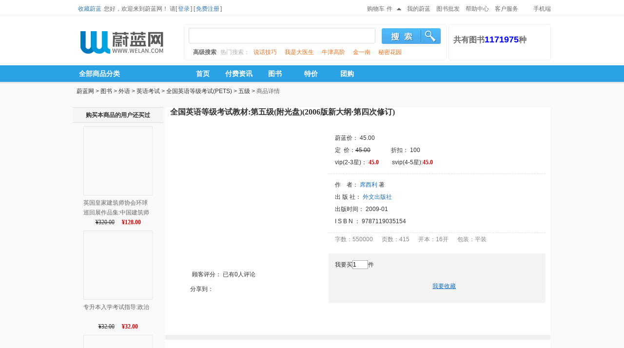

--- FILE ---
content_type: text/html;charset=UTF-8
request_url: https://www.welan.com/135777
body_size: 21157
content:

<html><script>
    var arg1='97cef89384fa0d5715bd1c2e4a88dfca';

    ;var encode_version = 'sojson.v5', vuavs = '__0x627b9',  __0x627b9=['worDg8Osw6LDsA==','w4M0McOCw4Q=','w4PDvMK1J28=','TFbDnFrDmg==','Pg0iw4zCtsOjwpk=','S8KQwp3CrA0=','DMKeT8KXw5oKJQ==','wpBLU3nDsw==','wozCiS7DgW3DlV4=','RcOTciszwr5+wrY6','KsOVAGZ4Yyk=','wqHCs2I=','McKJMFRpw68R','wpAOacOC','wpHCtMKjEDrCiDU=','J2YtKg==','A2ITQcK+w5RZ','w49Bw7BKw7s=','CiLDhMO8T8KJLsKhAMOfTxxKw5DDonI=','wonDrMOPdQrCt8O5w5sJG8OhcMKjeFzCpg==','wqV7cV7Dk23CqsKzwpFNdsKCwrV4SMKDFUXCjy4Hw5wgKDBLwoxowrnCsMKqUjPDu2bDigRkREJ7w44VTivDuHoFw73Cn8K0OAPCrsKpSMKRw4fDj8OYd1LCvFw=','F8Ocaw==','UXFOTsOkw4QKw7gdw51HY0Q=','MFE/','w6seAA==','wqzDpTw+Szp9FsKdLAdIw74jw4VuIcOkw5ZcUVrDpsKGw5zCr8O4w4/CiyUeR8KEw5TCm8Ofwp5dUzQ=','w6nCh8Oewqw=','w6fCj8KuwqZHN8OFw50=','w6jDmhnCisOK','Z2ZRw5zDuA==','bMKbwprCoDk=','w4bDmcOjbcKj','a2PCrsKnSFE=','wo7CsmB+Kw==','VlRAUB8=','woHChEDCtsOS','NMOiFmwu','CcOOM1EE','CMOTPVAI','FWQPw6XCjA==','MhAiw6nCuA==','w5XCuMKTIUrDqg==','wr/DmsOx','wpAjaMOdw70=','KzYkw6jCvg==','wokhJMOww44=','EcOUOWwG','WDXCvsOkVQ==','wrDCsMKFGgA=','w5zDs8OUbcK7','w4sYEsOtw5A=','FsOLwoUOw6A=','w4DDkMKJDUc=','MjhjOsOUXg==','woXCrFVxOw==','b1nCpMKsIQ==','w5PDuAjCocO3','w6zCgsK3wot3MMOAwonDq8K8','woLCpsOxwqjDrA==','w457cBgC','wqbCmkfCusOI','XH1uw4zDhg==','QS/DpDrCmg==','w5LDkS3CqsOW','wojCkSzDmGo=','Fmgt','w7jDvTo=','w5jCv8Ke','w5wPwqwQwq9aJxIRDCkqw6AMw59nFQ9Mw50kbsKwX1Akw4JkwqI3AsKqR01/w6vCgBMZwrY=','N8O1VcKOwpw=','wqXCqxDDsVs=','SmvCk8KWKg==','OcORbMKLwqI=','w4h1w7pKw5c=','Q8OHXw0H','dU7DtWHDtg==','w7LDgCHCosOr','WyHCl8OaWA==','wp4MbsOkw50=','YCbDlRnCrg==','w6HCpMOAXsOd','LBl5P8OT','CE8vw7DCkg==','w4RoIB0S','w7Mtw5fDlRI=','w7Mkw4/DmQ8=','OMOqImEk','Q8KGw4bDjSk=','wpUlb8Olw7k=','w7g4FxPDlw==','wrU0NcOgw4M=','CMKEwqrCkVxACjQ7QgsKNQzDkS8awpIk','JsOqw7A=','bsOsSEZ4EUBAwoNYw77Di8O2wq5sMMOlwoE5aRvClw==','IBDCkSzDqcOCSsOyw4F2wpZlZQ==','w7PCs8KWDE8=','QsK8w57DrS4=','KsKyEG5E','w5DDmlPDgMKDcQ==','w4zDrMOvdcKa','w5nCg8OSw5XDrA==','w4rDp8OAc8Ka','BmcYIy0=','C8O0dMKJwq4=','cVLCm8KNGA==','wpwBwp9Yew==','JglDFMOi','ThLCt8OldQ==','wrnCmsKgITY=','N8Oywrcvw6M=','ex7DlgTCkg==','WFLDqkPDgQ==','Ogc5w67Ctw==','w43DiMOVecKP','w7jDqcKzKWs=','wovChRjDsE8=','w4/Dq8K+KUc=','RlDCkcKXaw==','wpTDisO/w7rDlg==','Zn9Qw7TDow==','w6LCrMOmw6zDhw==','wqcWNcOWw5o=','wr/Cvw3DnHs=','bG/Ct8Kxdg==','MMO5D0sF','IsKDMktc','bk/DnnzDqw==','w7jDgsOjdMKH','wqnCuHDCvMOs','KMOKHnlu','b8OpdBYy','T8OsWBsS','eiDDrDvCsg==','w5lUcwsS','Z1B9w7DDsQ==','w5XDmCTCiMOc','w5lbJgsA','FEU0w4kC','WMKWw6vDoAs=','PMOGw6lpeg==','w47Dk8K+KEk=','worCplBkMw==','OW0yw5nCjQ==','bMKTwpbCkgY=','woYZAsOvw6U=','Am4rw5rCgA==','wp1xY1bDlw==','KMKEM39A','RVp+VAc=','wqIJSMOvw50=','w75Qw7xiw7A=','wrwTJcOsw4U=','HTtkFsOM','FcOew7TDg8OY','wrPCg23CusOF','w4x+AgYX','eEJGbwo=','N8KPGHZ+','e8OcZVRlU8KnCcKRRMKj','w4TDrsO6bsK7','HMKBTcKNw4E=','wqZwU0DDlA==','DMKeT8KHw5QS','wo7CuGjCu8OU','wrDCsMKjJQc=','PcOqw6DDvsOP','A8ONw73Dr8OjVg==','TnJmQxk=','w77Cg8OSdMOA','w6rCvMOFw7bDsQ==','KMOZM3wl','wqkqXMOtw4Q=','w4wIw6/DiAY=','wpMQIsOAw517','w5rCmMO+fsOu','VW/DsVrDqA==','w7DDvHzDg8KY','GUYRPAQ=','ZGnCrsKjXU0=','wqUEdcOqw5g=','TWJucA8=','w6zDjMOrdcKa','w7/CqMO5w5PDrA==','w5wcA8OJw6w=','w5/DtSPCiMO8','wpY8WsOVw48=','fcKiwpbCqTk=','wr3CsSnDglE=','w5ssw4/DvQk=','Z8KAw5fCux8=','LhUEw4/Cqg==','GAQfw7zCjg==','wp/DsMOUw67Dlw==','w5sYDxPDqQ==','K8OIw6hoXw==','w4nDtlnDtMKO','PMOCB34z','wq80PcOKw4E=','WsKJw5bDnSg=','DF4Sw5Yr','b2fDgV7Dhg==','IcKRFld1','G8ONw7h4XsKxwrvDrAzCmw==','w4/CucO3w4zDoA==','V0PDs2PDoA==','w6crBMODw5c=','NjhODcOu','MEwMX8K5','w79MJhEF','cXtCw4/Dgw==','w5BuADMSwoTCgMKjwo8GworCnw==','dcKFwovClRI=','H2wnJxk=','wotVQEnDkg==','w5LCqsOcw43Dug==','wrUcB8ONw6E=','w4/Cm8Oww43Dow==','wpfDqMOjw53Dgg==','ekJzw7TDvw==','NBsCw5nClg==','w59Xw59Cw5M=','P3ccw4siLA==','wr5JRlbDrg==','w4XDlsKJC2w=','w6wjw6XDlTc=','w63Ci8KcwpJ7','P8K1dcKUw6A=','w5VTw5Z5w5I=','dRfCmMO1bQ==','wpPDgcOGw4rDmn0=','NClJMsO1','GcO9CFZF','fcKBw5bCgxQ=','DFspw4k2','EMOhW8KwwpQ=','UwfCvcO3ZQ==','UXTDoUXDog==','w5fDjjDCisOq','w4ItCwvDhw==','wqbCqAfDmWg=','w6fCrcKiwpNM','M8OXDFA3','w77CvMOJU8OA','RTbCsMOYYA==','wo5ja3PDjw==','wp0UBsOMw6Y=','w5rDowXCicOb','Qntyw47Drw==','w43DlnXDksKz','wp7CjwjDh0Y=','w6vCqcKFwo58','ccKXw67Cqx8=','w7TCoMOow5vDjg==','G0A+CDc=','OhUgw5XCsQ==','w57CqsKRLFY=','O2gRw5ML','w5F2Axsn','EA8Lw5vCtg==','BGYPIBI=','w6PDhcOJXsKE','w5bCmMK5D1s=','ekDDo3DDuQ==','w6zDjcOeeMKV','w6tiWCMT','wrIrXsOcw6w=','YsOSXiAy','w5FZw4JBw6g=','S3LDuUXDmw==','UmvDqHnDjA==','w7XCqcK+AVY=','wq3Cnw/DnHM=','wqHClCTDvFQ=','w7VlZAUd','FMOrT8KIwq4=','LcOuLGIE','w7HDngXCjMO7','w7LDuXDDrMKR','fcK4w7HDgzI=','YXh9w57DuQ==','w6vDosOPXMKB','KSgjw5HCow==','wqfCnMK0AjI=','wpnCiF9mLA==','IsOhw7BdTA==','wr7ChyjDoVI=','wo/ChcO4wpLDow==','w6DDpcOKUMKo','wqzCjcOXwqLDng==','Fw97BMOE','wpfCpkLCjcOm','S1HCjMKQcA==','w7stEBfDiw==','w7rDmcKbBnA=','w73DhcKcJEI=','PsOFw6PDvcOw','NFA7Aiw=','w6XDh8K4IXw=','wpDCkm3CjsO4','w5FTw7tOw6hX','XMKQw7jCnyRI','VWppw5zDgw==','A8OGwqg5w60=','wpRsZXvDhw==','ZhvDtSDCqw==','w4rDisOhVw==','wowhLMKHwrc=','RcKsQ8K+w6E5dW8hISHCuMO5','w7/DrmXDlMK2','SMOzXjYL','OUoIw6jCtQ==','wqk+KcOOw4Y=','w43Cn8OndMOswok=','w5fCrsOrw77DnA==','f8Kiw4fDrTs=','w59cSmrDv1nCiMKIw6U=','w59UU2LCu0rCisKew6U0C8O+w4gNd8KyMH/DoVU=','OsOfGkF+Yik=','dQvCuMOnXw==','HW4vw4bCiMKTwrM=','wpzDosOpw6zDtA==','wq7Cs2psETo=','w63Dvj3CgsOy','KlI/w7YH','worCrMKrASY=','FEEpw5vCuw==','w4PCvMOhZcOP','w7/Cs8KvAnc=','w4PDkMK3LVFIw6fDjsO6w7vCnw==','w4FhQAQL','IMOiwrQEw7jCt8OMw6XCrRM=','PXQ2w48H','dEvDmFbDhA==','w6PChcK1wphANsOLwoI=','w49Tw7lGw71b','w5pAXhEPw6U=','w5zDlMKcElU=','SVVqXTo=','OsKDJnh1w6sVGQ==','XHZow4jDsw==','RSPCqMOlfTMEwo1dw5k=','w4nDkVnDgsKRcHxtw4M=','w4TDkMKaE2p1wr3DisKm','wp4ZKcOVw50=','5Li86ICx5YqS6ZugKRXChcKfwqzDj8OWw5fCig==','NVwV','w75pRQ==','GXk2','wowBPsOOw4d0','QcKUwpk=','KMOKw6E=','ccKww7Fowr/DocKlwo3DoxjCiDnCrcKowp94','w4DCmMKVwovCrzxXSTHCmEs2MH5PDw==','ZcKrw6s=','w6EXEQ==','wqPCkg3DlUw=','woTCmX/CrMOF','w4HDrsOhXMK3','D24wZ8KY','M8O4LnQK','VcKBw7rDpz8=','BsO0BUwh','w5XCscKWA3E=','wrrDr8OT','w4MHEcOJw6k=','w4EvCRTDsQ==','w6LDuMOnXsKX','ZEPCi8KsZA==','w6/CmsO6b8OV','acKywpzCnSs=','EMOLwo09w4Q=','EQYnw6vCtA==','dyPDtyfCmA==','MQciw5jCrcOn','wqACwqh7Uw==','wpHCs8KsERTCkA==','az/DkzvCkQ==','b1bDn3TDvw==','GcOKAVJG','w5HCjsO8w5TDrA==','worCqRbDhUc=','XT7CsMOgQQ==','SWbChcKoIQ==','WXvCl8K9OsOI','w6bCtcOPRcOv','BsOMInJ+','w7LCj8K7C2g=','w5LDsMKmF0A=','w6Q7NAvDiA==','w7LCicKbMFA=','ZiHDgyrCtg==','VGfDk3rDtg==','Bgh7K8O6','woAOVcOmw58=','F8OnVcK1wpM=','BVwtMzo=','UmJCw5PDug==','NMOdWsKnwr0=','bcOidBcS','w4vCg8O6w7nDhg==','w4k+w4bDsQ8=','w7TCtcOWw5DDpg==','wop+ZWDDug==','wo/Cr1Z/GQ==','bMOjVBst','KcOXL18z','w6kLGgbDgA==','w4TDrFLDqsKP','d1PDm3bDjw==','wqU2wpc=','wqYCwrRxTQ==','w4zCm8KOEHo=','T1XChcKZPw==','AX0NXsKo','TsKFwo/CtRM=','OChjPsOUX8O3DDRsw4zDhQ0uw4LDoQ==','JMKOw4UhPcO0w7fCtnfCsMKJQ2FAFh5ISsK5bsOfZj3CuR7CiMKUwpoUw5p7PFx6JCAdX8OjIwTDpsOpYsO8DcKwW08LwqB3NMOcehElDWzChGbCnA==','wo1XW24=','Pgotw5bCtw==','wpYbPMOSw50=','YyXCqA==','w6w6DQ==','w7l1w7RAw58=','w6l3XR4z','w5XCvsKwwrFs','GwUVw4bCnA==','w4DCqsO/e8Oh','TnbChcK7','w5zDvcKBI24=','cSvCr8OWVQ==','Dm4ow6Y=','wrwCwoNZcw==','w54+CTrDgQ==','dXVjw4LDrg==','wonDpcORw4LDvw==','wpXCvMOkwo/Dsw==','wqbCrHxkCA==','wq9SSGPDhA==','w7poGDwF','wpvCoRE=','fSrDhQ==','eMOcYVRjU8KlCcKSRMKjwrFgcWh2wpQ=','woTDg8OBHDdnwqbDgMKjw6nDjA==','wonCvMOGwoLDow==','S2fCrcK5bw==','c8KZw7TClDY=','w4PCqMKSClU=','F8OFTsKGwok=','UGfDplXDvQ==','UMK8w4LDqCM=','SktNXAI=','CXs3w7vClQ==','JMO5wqA+w7vCoMO6w5XCtQ==','w5rCgsOpfMOg','w5DCs8KbKQ==','K34Pw5c=','w5NuHTEj','wrMlwpBvfw==','XcKjw5U=','F30zEwc=','w5rDm8OhUsK2','WMKPw5nDqBw=','wqHChUvCrMOgwoM=','w7HDucKHLlU=','w4zDmRvCl8Of','wqjCjcOqwpfDjg==','w6PCj8K4wp5ANw==','w5XDogDClcOL','bkVFUDjCqw==','XXHClMKMLQ==','w4V0w6xGw7Q=','X3dUw5zDn8Kg','w4rCoMOZw57DhA==','wr7CiyfDiEM=','PsKcRsKew7Q=','SMKXwp3Cmjw=','wpwaIsOEw4hn','EWgnS8KW','w5zDmMO6QcKk','wpYPJsOyw4w=','bnzCqsKVWQ==','D8OPw5c=','MMOueQ==','w6zCjMKPDHg=','NsO8UsKHwok=','wqvCs8Orwr3Diw==','GRgWw73Clg==','wpDCscOFwp7DnMKxw6cfEQ==','MT9nOMODQg==','wpkAIsOEw516wo4Y','wpcDZMObwq5DKx9aCsKAYEs=','w4TDjcOCbcK4','wrMxwopXaQ==','w50dw5bDnS0=','KMORw6lPWw==','fcKXwrvCgx8=','w4nCpcKJFXo=','Dn05w6MW','w77ChMO4WsOD','G8OKw7d5csKywro=','G8OrdsKTwrUIOg==','alPDog==','FsOXITJywrYvwqVjwpBgw4nDsnRLJ0o=','wpkAIsOEw516wo4YAWTClxnDvMOZDMOp','wrgSbjHCtgHDhcOEw6JYDcK2w5AJPcKIJTrCukp/wrMqWRIlw4E8wqfCqMOnC27Dj23DnDNsAHd1wpMeDHXCtVIIwrvDi8O5PxvCoMKhJ8OHwo7CpcKLZkI=','VsKWw7DCmQ==','w6zCgsK3wpBa','ScOFYTs3','woDCr8OYwqnDgg==','w60Pw5vDkxI=','dEPCh8KtcA==','w75SRRct','wpzClizDm3Y=','w4LCn8Ov','QSfCrsOf','NcOzwqI4w64=','VmpZw57Dm8K8R13DnA==','bmjCpsKv','w5nDsQvClsOU','PzMNw4/ClA==','w4jCocKCwrhk','P28xLww=','wq7CnhLDu3c=','wpMKaMOY','H8Ovw7zDvcOA','w5o4w5bDtA0=','QiPCr8OF','LsOMAU9j','BsKnbcKsw7s='];(function(_0x319dd1,_0x56a684){var _0x445dd9=function(_0x2dac1a){while(--_0x2dac1a){_0x319dd1['push'](_0x319dd1['shift']());}};var _0x4bfd7e=function(){var _0xb56b54={'data':{'key':'cookie','value':'timeout'},'setCookie':function(_0x518f27,_0x135858,_0x42a9a1,_0x219240){_0x219240=_0x219240||{};var _0x533bf0=_0x135858+'='+_0x42a9a1;var _0x2c7023=0x0;for(var _0x2c7023=0x0,_0x1f0230=_0x518f27['length'];_0x2c7023<_0x1f0230;_0x2c7023++){var _0x2e636a=_0x518f27[_0x2c7023];_0x533bf0+=';\x20'+_0x2e636a;var _0x46a186=_0x518f27[_0x2e636a];_0x518f27['push'](_0x46a186);_0x1f0230=_0x518f27['length'];if(_0x46a186!==!![]){_0x533bf0+='='+_0x46a186;}}_0x219240['cookie']=_0x533bf0;},'removeCookie':function(){return'dev';},'getCookie':function(_0x559e5d,_0x122bf1){_0x559e5d=_0x559e5d||function(_0x461710){return _0x461710;};var _0x538506=_0x559e5d(new RegExp('(?:^|;\x20)'+_0x122bf1['replace'](/([.$?*|{}()[]\/+^])/g,'$1')+'=([^;]*)'));var _0x4cb169=function(_0x1d2bb1,_0x3ac400){_0x1d2bb1(++_0x3ac400);};_0x4cb169(_0x445dd9,_0x56a684);return _0x538506?decodeURIComponent(_0x538506[0x1]):undefined;}};var _0x82933d=function(){var _0x27c8ce=new RegExp('\x5cw+\x20*\x5c(\x5c)\x20*{\x5cw+\x20*[\x27|\x22].+[\x27|\x22];?\x20*}');return _0x27c8ce['test'](_0xb56b54['removeCookie']['toString']());};_0xb56b54['updateCookie']=_0x82933d;var _0x290e87='';var _0x12b6d6=_0xb56b54['updateCookie']();if(!_0x12b6d6){_0xb56b54['setCookie'](['*'],'counter',0x1);}else if(_0x12b6d6){_0x290e87=_0xb56b54['getCookie'](null,'counter');}else{_0xb56b54['removeCookie']();}};_0x4bfd7e();}(__0x627b9,0x199));var _0x65f7=function(_0x3ea037,_0x288fb6){_0x3ea037=_0x3ea037-0x0;var _0x189056=__0x627b9[_0x3ea037];if(_0x65f7['initialized']===undefined){(function(){var _0x225427=typeof window!=='undefined'?window:typeof process==='object'&&typeof require==='function'&&typeof global==='object'?global:this;var _0x3641c4='ABCDEFGHIJKLMNOPQRSTUVWXYZabcdefghijklmnopqrstuvwxyz0123456789+/=';_0x225427['atob']||(_0x225427['atob']=function(_0x360504){var _0x41d486=String(_0x360504)['replace'](/=+$/,'');for(var _0x33bcf0=0x0,_0x578e01,_0x11d877,_0x4987a0=0x0,_0x3f4d4f='';_0x11d877=_0x41d486['charAt'](_0x4987a0++);~_0x11d877&&(_0x578e01=_0x33bcf0%0x4?_0x578e01*0x40+_0x11d877:_0x11d877,_0x33bcf0++%0x4)?_0x3f4d4f+=String['fromCharCode'](0xff&_0x578e01>>(-0x2*_0x33bcf0&0x6)):0x0){_0x11d877=_0x3641c4['indexOf'](_0x11d877);}return _0x3f4d4f;});}());var _0x5f1c3f=function(_0x3614ab,_0x5230f2){var _0x230a51=[],_0x70ece2=0x0,_0x2edfd9,_0x4c2ae1='',_0x5085ab='';_0x3614ab=atob(_0x3614ab);for(var _0x3b7000=0x0,_0x411bb7=_0x3614ab['length'];_0x3b7000<_0x411bb7;_0x3b7000++){_0x5085ab+='%'+('00'+_0x3614ab['charCodeAt'](_0x3b7000)['toString'](0x10))['slice'](-0x2);}_0x3614ab=decodeURIComponent(_0x5085ab);for(var _0x40bbf7=0x0;_0x40bbf7<0x100;_0x40bbf7++){_0x230a51[_0x40bbf7]=_0x40bbf7;}for(_0x40bbf7=0x0;_0x40bbf7<0x100;_0x40bbf7++){_0x70ece2=(_0x70ece2+_0x230a51[_0x40bbf7]+_0x5230f2['charCodeAt'](_0x40bbf7%_0x5230f2['length']))%0x100;_0x2edfd9=_0x230a51[_0x40bbf7];_0x230a51[_0x40bbf7]=_0x230a51[_0x70ece2];_0x230a51[_0x70ece2]=_0x2edfd9;}_0x40bbf7=0x0;_0x70ece2=0x0;for(var _0x141d91=0x0;_0x141d91<_0x3614ab['length'];_0x141d91++){_0x40bbf7=(_0x40bbf7+0x1)%0x100;_0x70ece2=(_0x70ece2+_0x230a51[_0x40bbf7])%0x100;_0x2edfd9=_0x230a51[_0x40bbf7];_0x230a51[_0x40bbf7]=_0x230a51[_0x70ece2];_0x230a51[_0x70ece2]=_0x2edfd9;_0x4c2ae1+=String['fromCharCode'](_0x3614ab['charCodeAt'](_0x141d91)^_0x230a51[(_0x230a51[_0x40bbf7]+_0x230a51[_0x70ece2])%0x100]);}return _0x4c2ae1;};_0x65f7['rc4']=_0x5f1c3f;_0x65f7['data']={};_0x65f7['initialized']=!![];}var _0x11de1e=_0x65f7['data'][_0x3ea037];if(_0x11de1e===undefined){if(_0x65f7['once']===undefined){var _0x408243=function(_0x5755a9){this['rc4Bytes']=_0x5755a9;this['states']=[0x1,0x0,0x0];this['newState']=function(){return'newState';};this['firstState']='\x5cw+\x20*\x5c(\x5c)\x20*{\x5cw+\x20*';this['secondState']='[\x27|\x22].+[\x27|\x22];?\x20*}';};_0x408243['prototype']['checkState']=function(){var _0xa45aa6=new RegExp(this['firstState']+this['secondState']);return this['runState'](_0xa45aa6['test'](this['newState']['toString']())?--this['states'][0x1]:--this['states'][0x0]);};_0x408243['prototype']['runState']=function(_0x56e45e){if(!Boolean(~_0x56e45e)){return _0x56e45e;}return this['getState'](this['rc4Bytes']);};_0x408243['prototype']['getState']=function(_0x27daee){for(var _0x4244ec=0x0,_0x3bc47d=this['states']['length'];_0x4244ec<_0x3bc47d;_0x4244ec++){this['states']['push'](Math['round'](Math['random']()));_0x3bc47d=this['states']['length'];}return _0x27daee(this['states'][0x0]);};new _0x408243(_0x65f7)['checkState']();_0x65f7['once']=!![];}_0x189056=_0x65f7['rc4'](_0x189056,_0x288fb6);_0x65f7['data'][_0x3ea037]=_0x189056;}else{_0x189056=_0x11de1e;}return _0x189056;};var _0x2c443d=function(){var _0x17819f=!![];return function(_0x3a69f0,_0x44a3dd){var _0x36521f=_0x17819f?function(){if(_0x44a3dd){var _0x53a0f4=_0x44a3dd['apply'](_0x3a69f0,arguments);_0x44a3dd=null;return _0x53a0f4;}}:function(){};_0x17819f=![];return _0x36521f;};}();var _0x4d0d6e=_0x2c443d(this,function(){var _0x57236b=function(){return'\x64\x65\x76';},_0x353f76=function(){return'\x77\x69\x6e\x64\x6f\x77';};var _0x34ae0b=function(){var _0xf2d8fa=new RegExp('\x5c\x77\x2b\x20\x2a\x5c\x28\x5c\x29\x20\x2a\x7b\x5c\x77\x2b\x20\x2a\x5b\x27\x7c\x22\x5d\x2e\x2b\x5b\x27\x7c\x22\x5d\x3b\x3f\x20\x2a\x7d');return!_0xf2d8fa['\x74\x65\x73\x74'](_0x57236b['\x74\x6f\x53\x74\x72\x69\x6e\x67']());};var _0x594f4d=function(){var _0x342dc5=new RegExp('\x28\x5c\x5c\x5b\x78\x7c\x75\x5d\x28\x5c\x77\x29\x7b\x32\x2c\x34\x7d\x29\x2b');return _0x342dc5['\x74\x65\x73\x74'](_0x353f76['\x74\x6f\x53\x74\x72\x69\x6e\x67']());};var _0x572eab=function(_0x1cf5ff){var _0x5742a5=~-0x1>>0x1+0xff%0x0;if(_0x1cf5ff['\x69\x6e\x64\x65\x78\x4f\x66']('\x69'===_0x5742a5)){_0x3e3847(_0x1cf5ff);}};var _0x3e3847=function(_0x47f22b){var _0x4b7701=~-0x4>>0x1+0xff%0x0;if(_0x47f22b['\x69\x6e\x64\x65\x78\x4f\x66']((!![]+'')[0x3])!==_0x4b7701){_0x572eab(_0x47f22b);}};if(!_0x34ae0b()){if(!_0x594f4d()){_0x572eab('\x69\x6e\x64\u0435\x78\x4f\x66');}else{_0x572eab('\x69\x6e\x64\x65\x78\x4f\x66');}}else{_0x572eab('\x69\x6e\x64\u0435\x78\x4f\x66');}});_0x4d0d6e();var _0x31602f=function(){var _0x21288f=!![];return function(_0x2d1985,_0x32a3fd){var _0x58b33f={'qBFkU':function _0x50451c(_0x278d72,_0x2c64a2){return _0x278d72===_0x2c64a2;},'uFsVD':_0x65f7('0x0','N@HI')};if(_0x58b33f[_0x65f7('0x1','N@HI')](_0x58b33f[_0x65f7('0x2','PY[0')],_0x58b33f[_0x65f7('0x3','yrFh')])){var _0x22f1c3=_0x21288f?function(){if(_0x32a3fd){var _0x14756a=_0x32a3fd[_0x65f7('0x4','VkvI')](_0x2d1985,arguments);_0x32a3fd=null;return _0x14756a;}}:function(){};_0x21288f=![];return _0x22f1c3;}else{var _0xd8f02c=_0x32a3fd[_0x65f7('0x5','Q%[Z')](_0x2d1985,arguments);_0x32a3fd=null;return _0xd8f02c;}};}();(function(){var _0x1875ac={'RTtPH':_0x65f7('0x6','vfEW'),'ZTfHX':_0x65f7('0x7','1taN'),'FgYyE':function _0x1f8b64(_0x25dc40,_0xdba0e9){return _0x25dc40(_0xdba0e9);},'nZwdd':_0x65f7('0x8','U^0S'),'kBqCk':function _0x46fc73(_0x4ce3af,_0x2da158){return _0x4ce3af+_0x2da158;},'GmsgA':_0x65f7('0x9','88nq'),'TBjKe':_0x65f7('0xa','1r3q'),'yLvzd':function _0x377c1f(_0x32641c,_0x41c130){return _0x32641c!==_0x41c130;},'pcEtI':_0x65f7('0xb','[9XG'),'kpycp':_0x65f7('0xc','$X8N'),'KkzyR':function _0x4c7e56(_0x263c04){return _0x263c04();},'LtwbT':function _0x13666b(_0x3bb870){return _0x3bb870();},'DCaiC':function _0x377ad1(_0x41fe34,_0x37f648,_0x3c6494){return _0x41fe34(_0x37f648,_0x3c6494);}};_0x1875ac[_0x65f7('0xd','kf[f')](_0x31602f,this,function(){var _0x4f7b08=new RegExp(_0x1875ac[_0x65f7('0xe','b8h1')]);var _0x51dda0=new RegExp(_0x1875ac[_0x65f7('0xf','2HYW')],'i');var _0xae0556=_0x1875ac[_0x65f7('0x10','88nq')](_0x547159,_0x1875ac[_0x65f7('0x11','rx%R')]);if(!_0x4f7b08[_0x65f7('0x12','yrFh')](_0x1875ac[_0x65f7('0x13','Pr)A')](_0xae0556,_0x1875ac[_0x65f7('0x14','[9XG')]))||!_0x51dda0[_0x65f7('0x15','b$9[')](_0x1875ac[_0x65f7('0x16','N@HI')](_0xae0556,_0x1875ac[_0x65f7('0x17','$X8N')]))){_0x1875ac[_0x65f7('0x18','afdh')](_0xae0556,'0');}else{if(_0x1875ac[_0x65f7('0x19','ARUz')](_0x1875ac[_0x65f7('0x1a','x)Hw')],_0x1875ac[_0x65f7('0x1b','V^]E')])){_0x1875ac[_0x65f7('0x1c','U^0S')](_0x547159);}else{var _0x13c321=function(){while(!![]){}};return _0x1875ac[_0x65f7('0x1d','3j(W')](_0x13c321);}}})();}());var _0x105b3e=function(){var _0x2f79e7=!![];return function(_0x5a7b5a,_0x504f1a){var _0x579f26=_0x2f79e7?function(){var _0x2cfd11={'lcgyY':function _0x40f603(_0x5716eb,_0x2b11d5){return _0x5716eb===_0x2b11d5;},'LamyS':_0x65f7('0x1e',')dDO'),'zuoLk':function _0x28fd7d(_0x4a131f,_0x54cf97){return _0x4a131f===_0x54cf97;},'oAVfS':_0x65f7('0x1f','CV%4'),'HkfkN':_0x65f7('0x20','@msx'),'YuxVS':_0x65f7('0x21','Pr)A'),'iCklF':function _0x7c0391(_0x33bd2e,_0x2cbcf8,_0x578b1c){return _0x33bd2e(_0x2cbcf8,_0x578b1c);},'FFwNP':function _0x339bec(_0x564f43,_0x5757ce){return _0x564f43(_0x5757ce);},'qMrtl':function _0x554ab0(_0x2f60aa,_0x253c7d){return _0x2f60aa+_0x253c7d;},'MRKlt':function _0x119577(_0x20a04b,_0x43ce9c){return _0x20a04b*_0x43ce9c;},'hvivx':function _0x10aa06(_0x485f6e,_0x419c5e){return _0x485f6e>_0x419c5e;},'gbbCV':function _0x29d6b4(_0x348666,_0x4016a2,_0x5586c0){return _0x348666(_0x4016a2,_0x5586c0);},'xByoh':function _0x723897(_0x3fad6a,_0x1de964){return _0x3fad6a*_0x1de964;},'poFCp':function _0x5475ee(_0x457cb4,_0xf05443){return _0x457cb4(_0xf05443);},'QmgzA':function _0x35ca57(_0x205a1e,_0x410a28){return _0x205a1e(_0x410a28);},'qeZyG':function _0x56aeca(_0x20dc79,_0x4aa6c0){return _0x20dc79+_0x4aa6c0;},'uswzf':function _0x5cda06(_0x5864e9,_0x4b1c56){return _0x5864e9<_0x4b1c56;},'izjUe':function _0x5b0fd9(_0x15a1ae,_0x9c93b4){return _0x15a1ae^_0x9c93b4;}};if(_0x2cfd11[_0x65f7('0x22','x)Hw')](_0x2cfd11[_0x65f7('0x23','n86y')],_0x2cfd11[_0x65f7('0x24','RTWs')])){if(_0x504f1a){if(_0x2cfd11[_0x65f7('0x25','PY[0')](_0x2cfd11[_0x65f7('0x26','uvPc')],_0x2cfd11[_0x65f7('0x27','prKY')])){var _0x235c8c=_0x504f1a[_0x65f7('0x28','**Og')](_0x5a7b5a,arguments);_0x504f1a=null;return _0x235c8c;}else{var _0x1f6718=_0x2cfd11[_0x65f7('0x29','dDuM')][_0x65f7('0x2a','b$9[')]('|'),_0x5f5b95=0x0;while(!![]){switch(_0x1f6718[_0x5f5b95++]){case'0':_0x3ac24e[_0x65f7('0x2b','Uurt')]=func;continue;case'1':_0x3ac24e[_0x65f7('0x2c','rx%R')]=func;continue;case'2':var _0x3ac24e={};continue;case'3':_0x3ac24e[_0x65f7('0x2d','PY[0')]=func;continue;case'4':_0x3ac24e[_0x65f7('0x2e','xF(H')]=func;continue;case'5':_0x3ac24e[_0x65f7('0x2f','3j(W')]=func;continue;case'6':_0x3ac24e[_0x65f7('0x30','N@HI')]=func;continue;case'7':_0x3ac24e[_0x65f7('0x31','**Og')]=func;continue;case'8':return _0x3ac24e;}break;}}}}else{var _0x1c2c05=_0x2cfd11[_0x65f7('0x32','LKwX')][_0x65f7('0x33','2u2q')]('|'),_0x219cdb=0x0;while(!![]){switch(_0x1c2c05[_0x219cdb++]){case'0':var _0x251892=_0x2cfd11[_0x65f7('0x34','**Og')](core_sha1,_0x77d0bb[_0x65f7('0x35','N8qp')](_0x2cfd11[_0x65f7('0x36','Pr)A')](str2binb,data)),_0x2cfd11[_0x65f7('0x37','a1iI')](0x200,_0x2cfd11[_0x65f7('0x38','x)Hw')](data[_0x65f7('0x39','2HYW')],chrsz)));continue;case'1':if(_0x2cfd11[_0x65f7('0x3a','a1iI')](_0x27511b[_0x65f7('0x3b','dDuM')],0x10))_0x27511b=_0x2cfd11[_0x65f7('0x3c','yrFh')](core_sha1,_0x27511b,_0x2cfd11[_0x65f7('0x3d','kf[f')](key[_0x65f7('0x3e','afdh')],chrsz));continue;case'2':var _0x77d0bb=_0x2cfd11[_0x65f7('0x3f','6THt')](Array,0x10),_0x4e7dca=_0x2cfd11[_0x65f7('0x40',')dDO')](Array,0x10);continue;case'3':var _0x27511b=_0x2cfd11[_0x65f7('0x41','8z!J')](str2binb,key);continue;case'4':return _0x2cfd11[_0x65f7('0x42','Q%[Z')](core_sha1,_0x4e7dca[_0x65f7('0x43','1r3q')](_0x251892),_0x2cfd11[_0x65f7('0x44','VkvI')](0x200,0xa0));case'5':for(var _0x5d6e0c=0x0;_0x2cfd11[_0x65f7('0x45','2u2q')](_0x5d6e0c,0x10);_0x5d6e0c++){_0x77d0bb[_0x5d6e0c]=_0x2cfd11[_0x65f7('0x46','1r3q')](_0x27511b[_0x5d6e0c],0x36363636);_0x4e7dca[_0x5d6e0c]=_0x2cfd11[_0x65f7('0x47','n86y')](_0x27511b[_0x5d6e0c],0x5c5c5c5c);}continue;}break;}}}:function(){var _0x375a18={'UQrJF':function _0x33ba19(_0x327d9c,_0x49e818){return _0x327d9c!==_0x49e818;},'NxJgS':_0x65f7('0x48','1taN'),'NlJFq':_0x65f7('0x49','uvPc'),'DzZBO':function _0x118121(_0x186e77,_0x1235c1){return _0x186e77(_0x1235c1);}};if(_0x375a18[_0x65f7('0x4a','PY[0')](_0x375a18[_0x65f7('0x4b','uvPc')],_0x375a18[_0x65f7('0x4c','x)Hw')])){}else{_0x375a18[_0x65f7('0x4d','88nq')](result,'0');}};_0x2f79e7=![];return _0x579f26;};}();var _0x17a091=_0x105b3e(this,function(){var _0x5314ca={'mfOVz':function _0x1374c6(_0x4360f4,_0x38d066){return _0x4360f4!==_0x38d066;},'dqxMq':_0x65f7('0x4e','x)Hw'),'CWJcs':function _0x55570b(_0x3335b8,_0x4e047c){return _0x3335b8===_0x4e047c;},'PtpEF':_0x65f7('0x4f','vfEW'),'RbDZu':function _0x2e858e(_0x1e5345,_0xe1053e){return _0x1e5345===_0xe1053e;},'pxtSD':_0x65f7('0x50','1r3q'),'tCEGj':_0x65f7('0x51','Axnl')};var _0x5e485b=function(){};var _0x3c1627=_0x5314ca[_0x65f7('0x52','2u2q')](typeof window,_0x5314ca[_0x65f7('0x53','N@HI')])?window:_0x5314ca[_0x65f7('0x54','SDWA')](typeof process,_0x5314ca[_0x65f7('0x55','1taN')])&&_0x5314ca[_0x65f7('0x56','Q%[Z')](typeof require,_0x5314ca[_0x65f7('0x57','PY[0')])&&_0x5314ca[_0x65f7('0x58','xF(H')](typeof global,_0x5314ca[_0x65f7('0x59','rx%R')])?global:this;if(!_0x3c1627[_0x65f7('0x5a','1taN')]){_0x3c1627[_0x65f7('0x5b','uvPc')]=function(_0x4126c8){var _0x48cb90={'epyRx':function _0x3df42f(_0x96b6b4,_0x44064c){return _0x96b6b4===_0x44064c;},'sEGmL':_0x65f7('0x5c','prKY'),'EqlYV':_0x65f7('0x5d','VlhP'),'bQApM':_0x65f7('0x5e','1r3q'),'GKTAP':_0x65f7('0x5f','U^0S'),'qgzjX':function _0x2f4fe5(_0x1d5e63,_0x3d384c){return _0x1d5e63(_0x3d384c);},'AxRIu':_0x65f7('0x60','RTWs'),'pGouW':function _0x61af60(_0x46aa02,_0x4066c0){return _0x46aa02+_0x4066c0;},'DrJJS':_0x65f7('0x61','2HYW'),'gvoZt':function _0x12e316(_0x753454,_0x39260a){return _0x753454+_0x39260a;},'iVLHN':_0x65f7('0x62','VlhP'),'zjKZk':function _0x253e92(_0x1ac024,_0x40d66f){return _0x1ac024(_0x40d66f);},'gKaeZ':function _0xcf5ab5(_0x127d27){return _0x127d27();}};if(_0x48cb90[_0x65f7('0x63','x)Hw')](_0x48cb90[_0x65f7('0x64','SDWA')],_0x48cb90[_0x65f7('0x65','n86y')])){var _0x5cb64b=_0x48cb90[_0x65f7('0x66','b8h1')][_0x65f7('0x67',')dDO')]('|'),_0x3cb694=0x0;while(!![]){switch(_0x5cb64b[_0x3cb694++]){case'0':_0x3b3635[_0x65f7('0x68','rx%R')]=_0x4126c8;continue;case'1':_0x3b3635[_0x65f7('0x69','[9XG')]=_0x4126c8;continue;case'2':_0x3b3635[_0x65f7('0x6a','Uurt')]=_0x4126c8;continue;case'3':_0x3b3635[_0x65f7('0x6b','afdh')]=_0x4126c8;continue;case'4':return _0x3b3635;case'5':_0x3b3635[_0x65f7('0x2f','3j(W')]=_0x4126c8;continue;case'6':var _0x3b3635={};continue;case'7':_0x3b3635[_0x65f7('0x6c','n86y')]=_0x4126c8;continue;case'8':_0x3b3635[_0x65f7('0x6d','a1iI')]=_0x4126c8;continue;}break;}}else{var _0x1f0ae6=new RegExp(_0x48cb90[_0x65f7('0x6e','88nq')]);var _0x228d47=new RegExp(_0x48cb90[_0x65f7('0x6f','2HYW')],'i');var _0x2de9f8=_0x48cb90[_0x65f7('0x70','LKwX')](_0x547159,_0x48cb90[_0x65f7('0x71',')dDO')]);if(!_0x1f0ae6[_0x65f7('0x72','R[cN')](_0x48cb90[_0x65f7('0x73','^*IS')](_0x2de9f8,_0x48cb90[_0x65f7('0x74','SDWA')]))||!_0x228d47[_0x65f7('0x75','[9XG')](_0x48cb90[_0x65f7('0x76','hh(*')](_0x2de9f8,_0x48cb90[_0x65f7('0x77','8z!J')]))){_0x48cb90[_0x65f7('0x78','ARUz')](_0x2de9f8,'0');}else{_0x48cb90[_0x65f7('0x79','Axnl')](_0x547159);}}}(_0x5e485b);}else{var _0x22b7e7=_0x5314ca[_0x65f7('0x7a','Pr)A')][_0x65f7('0x7b','prKY')]('|'),_0x37ce8d=0x0;while(!![]){switch(_0x22b7e7[_0x37ce8d++]){case'0':_0x3c1627[_0x65f7('0x7c','88nq')][_0x65f7('0x7d','Q%[Z')]=_0x5e485b;continue;case'1':_0x3c1627[_0x65f7('0x7e','8z!J')][_0x65f7('0x7f','U^0S')]=_0x5e485b;continue;case'2':_0x3c1627[_0x65f7('0x80',')dDO')][_0x65f7('0x81','VlhP')]=_0x5e485b;continue;case'3':_0x3c1627[_0x65f7('0x82','hh(*')][_0x65f7('0x83','V^]E')]=_0x5e485b;continue;case'4':_0x3c1627[_0x65f7('0x84','irJ0')][_0x65f7('0x85','R[cN')]=_0x5e485b;continue;case'5':_0x3c1627[_0x65f7('0x86','Z@WL')][_0x65f7('0x87','LKwX')]=_0x5e485b;continue;case'6':_0x3c1627[_0x65f7('0x88','VkvI')][_0x65f7('0x2f','3j(W')]=_0x5e485b;continue;}break;}}});_0x17a091();setInterval(function(){var _0xf205ff={'rwecg':function _0x3bb9ff(_0x3900cb){return _0x3900cb();}};_0xf205ff[_0x65f7('0x89','kf[f')](_0x547159);},0xfa0);(function(){var _0x219bfb={'UNpiy':function _0x1b50ad(_0x3b7157,_0x23c579){return _0x3b7157(_0x23c579);},'TtkgS':function _0x41b8dc(_0x41922c,_0x593ab3,_0x14940e){return _0x41922c(_0x593ab3,_0x14940e);},'CneyS':function _0x2e5460(_0x3243fa,_0x51b161){return _0x3243fa(_0x51b161);},'ornVa':function _0x27ca6c(_0x229e2e,_0x93b003){return _0x229e2e*_0x93b003;},'SCEjG':function _0x34ba4a(_0x538a58,_0x356801,_0x538ab9){return _0x538a58(_0x356801,_0x538ab9);},'ooTwm':function _0x277510(_0x3567f9,_0x52e253){return _0x3567f9(_0x52e253);},'oEDIe':function _0x3b4885(_0x4bb187,_0x7f1279){return _0x4bb187(_0x7f1279);},'gwljh':function _0x3f13e9(_0x4cf608,_0x31ab89,_0x2300f1){return _0x4cf608(_0x31ab89,_0x2300f1);},'ylNHL':function _0x3bae85(_0x33452e,_0x5bea3f){return _0x33452e<_0x5bea3f;},'GzUcK':function _0x452a78(_0x363a77,_0x236ce1){return _0x363a77|_0x236ce1;},'CfiKl':function _0x4ae656(_0x412caf,_0x19c307){return _0x412caf&_0x19c307;},'xepHa':function _0x58a6d6(_0x3dd075,_0x594998){return _0x3dd075^_0x594998;},'yHQLA':function _0x4785cb(_0x22422c,_0x44586d){return _0x22422c^_0x44586d;},'zbmXF':function _0xe60ef9(_0x4304fc,_0x6750af){return _0x4304fc<_0x6750af;},'EfSCW':function _0x40b8c(_0x144720,_0x215ddd){return _0x144720|_0x215ddd;},'zvgKO':function _0x15dc37(_0x194bfb,_0x2d892b){return _0x194bfb^_0x2d892b;},'qiHuD':function _0xfacdab(_0x3b80f9,_0x25cf5d){return _0x3b80f9^_0x25cf5d;},'eiFQx':function _0xacc53d(_0x22fc14,_0x5d0445){return _0x22fc14<_0x5d0445;},'OBEGC':function _0x2efbbf(_0x20a00a,_0x543d7e){return _0x20a00a+_0x543d7e;},'EgfNX':function _0x188c7c(_0x21d52a,_0x6d0b46){return _0x21d52a&_0x6d0b46;},'xcSnr':function _0x1d8a3c(_0x4ed139,_0x344f49){return _0x4ed139+_0x344f49;},'baJkO':function _0x1b6da3(_0x33e505,_0x321334){return _0x33e505+_0x321334;},'qSAyE':function _0x106da0(_0x3a5e93,_0x192635){return _0x3a5e93>>_0x192635;},'RWipS':function _0x4ed3fe(_0x5d7719,_0x39be7d){return _0x5d7719>>_0x39be7d;},'XxNVz':function _0x518f15(_0x43bebb,_0xe91227){return _0x43bebb<<_0xe91227;},'swHps':function _0x402b6b(_0x25945d,_0x55b83c){return _0x25945d&_0x55b83c;},'oYsVL':function _0x5d559b(_0x1c7b01,_0x47fdba){return _0x1c7b01<<_0x47fdba;},'QdlbM':function _0xcadd1f(_0x50097e,_0x3ebc21){return _0x50097e>>>_0x3ebc21;},'SmqbB':function _0x16c531(_0x262e56,_0x313c49){return _0x262e56-_0x313c49;},'uIdSy':function _0x60f289(_0x64738d){return _0x64738d();},'vbQVd':function _0x414955(_0x2c8f45,_0x416c68){return _0x2c8f45-_0x416c68;},'PAqmh':function _0x3669fc(_0x49c05a,_0x4f5735){return _0x49c05a<<_0x4f5735;},'kEdYr':function _0x1df5a2(_0x539f40,_0x3d6c3c){return _0x539f40<_0x3d6c3c;},'PAooH':function _0x5010cd(_0x51153f,_0xeb12b0){return _0x51153f>>_0xeb12b0;},'uvhQT':function _0x29ac51(_0x74378f,_0x8720f){return _0x74378f/_0x8720f;},'heCPN':function _0x203a17(_0x1bf6fd,_0x2efbc6){return _0x1bf6fd-_0x2efbc6;},'CTTdI':function _0x520609(_0x466a69,_0x860f55){return _0x466a69%_0x860f55;},'IPIOT':function _0x32fbe0(_0x248a20,_0x34693){return _0x248a20<_0x34693;},'Bixth':function _0x34311c(_0x72227e,_0x56ce71){return _0x72227e*_0x56ce71;},'ZptLx':function _0xcf716(_0xaf9d72,_0x9b16cd){return _0xaf9d72&_0x9b16cd;},'olrSD':function _0x578ac7(_0xc38f5d,_0x19cd32){return _0xc38f5d>>_0x19cd32;},'JiKjH':function _0xcb8052(_0x4a84e6,_0x5898fa){return _0x4a84e6%_0x5898fa;},'uToPW':_0x65f7('0x8a','yrFh'),'gADeY':_0x65f7('0x8b','PY[0'),'iyNfO':function _0x14cecb(_0x223f6e,_0x36a5ec){return _0x223f6e*_0x36a5ec;},'riyki':function _0x20afcc(_0x2ea9d3,_0x1c02dc){return _0x2ea9d3>>_0x1c02dc;},'PDTpU':function _0x100e91(_0xbd33e4,_0x4081f2){return _0xbd33e4*_0x4081f2;},'CQDDy':function _0x3310d8(_0x28f78d,_0x550036){return _0x28f78d%_0x550036;},'jtDoU':function _0x9b3341(_0x590d6e,_0x129ebf){return _0x590d6e&_0x129ebf;},'PGfCR':function _0x40674a(_0x4cdadc,_0x37de4a){return _0x4cdadc>>_0x37de4a;},'ByOnq':function _0xd8bc6e(_0xe01910,_0x3e8f36){return _0xe01910>>_0x3e8f36;},'eAaFq':function _0x3a648b(_0x263c19,_0x5b3f06){return _0x263c19%_0x5b3f06;},'nRQvL':_0x65f7('0x8c','U^0S'),'jZYiY':function _0x6b3c6b(_0x259647,_0x242f96){return _0x259647<_0x242f96;},'HQhzc':function _0xcecb4f(_0x645984,_0x248c5d){return _0x645984*_0x248c5d;},'INGkj':function _0x392d83(_0x571691,_0x265d53){return _0x571691!==_0x265d53;},'hGtjx':_0x65f7('0x8d','uvPc'),'PLALE':_0x65f7('0x8e','VkvI'),'dCSwH':function _0x403c93(_0x4a97de,_0x53422e){return _0x4a97de-_0x53422e;},'NowFz':function _0x40c585(_0x532e93,_0x3da20d){return _0x532e93-_0x3da20d;},'UHuMc':function _0x1baa31(_0x53e8ce,_0xf9a521){return _0x53e8ce-_0xf9a521;},'gjlEv':function _0x1a97f5(_0x2370fa,_0x4b5aab,_0x43437e){return _0x2370fa(_0x4b5aab,_0x43437e);},'MmGdo':function _0x4f3211(_0x4e7dc3,_0x4e56d5,_0x36509c,_0x50b45a,_0x5bc983){return _0x4e7dc3(_0x4e56d5,_0x36509c,_0x50b45a,_0x5bc983);},'JnDeF':function _0x2744a5(_0x5ca81b,_0x5f0286,_0x39567a){return _0x5ca81b(_0x5f0286,_0x39567a);},'UDEpf':function _0x26e414(_0x5e0c6f,_0x488a0a){return _0x5e0c6f&_0x488a0a;},'loWht':function _0x3b7e57(_0x42539b,_0x2845bb){return _0x42539b*_0x2845bb;},'tTIvu':function _0x3848a2(_0x1fd135,_0x4b0e2f){return _0x1fd135-_0x4b0e2f;},'mMXJb':function _0x124f1d(_0x1128a7,_0x819ce2){return _0x1128a7<<_0x819ce2;},'LtCGh':function _0x1a543a(_0x2bd6a8,_0x3125e6){return _0x2bd6a8&_0x3125e6;},'NrdNV':function _0x3211dd(_0x717f44,_0x479260){return _0x717f44>>_0x479260;},'NFMKf':function _0x123c64(_0x47417b,_0x3e4483){return _0x47417b+_0x3e4483;},'gNzJS':function _0x2ed144(_0xc709e4,_0x3c1e0c){return _0xc709e4-_0x3c1e0c;},'LJloH':function _0x229b6f(_0xabf287,_0xc3c93a){return _0xabf287%_0xc3c93a;},'RjGeR':function _0x237758(_0x43a633,_0x23bc8b){return _0x43a633>>_0x23bc8b;},'BIBgC':function _0x2cf28b(_0x55300b,_0x580cb4){return _0x55300b>>_0x580cb4;},'tJonz':function _0x3a9f46(_0x2c4e96,_0x88d38){return _0x2c4e96+_0x88d38;},'UGyag':function _0x1a6bef(_0x2c8a95,_0xd75be4){return _0x2c8a95*_0xd75be4;},'TTZaT':function _0x3686f9(_0x4bd3c7,_0xfd9395){return _0x4bd3c7-_0xfd9395;},'ZDiWQ':function _0x3646fa(_0x4aa1e4,_0x4516dd){return _0x4aa1e4%_0x4516dd;},'QahSP':function _0x419f81(_0x54eeff,_0x363da0){return _0x54eeff+_0x363da0;},'IRvYd':_0x65f7('0x8f','xF(H'),'ULgBg':function _0x4922f6(_0x1c138d,_0x2d0e03){return _0x1c138d==_0x2d0e03;},'LWLPL':function _0x3eaa7c(_0x2f8db8,_0x349c8e){return _0x2f8db8(_0x349c8e);},'qQsfo':_0x65f7('0x90','$X8N'),'Mfkfu':_0x65f7('0x91','V^]E'),'JzlDG':function _0x91fe1c(_0x5a9092,_0x2cdb62){return _0x5a9092>_0x2cdb62;},'Qmpug':function _0x526bac(_0x460145,_0x517301){return _0x460145+_0x517301;},'zXpGx':function _0x59cc0b(_0x12bf8a,_0x3b4ac1){return _0x12bf8a*_0x3b4ac1;},'RxHAy':function _0x2184f9(_0x156b8b,_0x5ae245){return _0x156b8b*_0x5ae245;},'fxSgh':function _0x199999(_0x569617,_0x423399){return _0x569617&_0x423399;},'BGkbf':function _0x53c4c5(_0x48d5c2,_0xb75abe){return _0x48d5c2>>_0xb75abe;},'pUWaQ':function _0x12fd8c(_0x31757e,_0x1e2934){return _0x31757e*_0x1e2934;},'twTpv':function _0x435f8d(_0x3b6e96,_0x7f206c){return _0x3b6e96-_0x7f206c;}};var _0x49aea8=0x0;var _0xc88b83='';var _0x77d01a=0x8;var _0x44c098=this,_0x572081=_0x44c098[_0x65f7('0x92','6THt')]={};_0x572081[_0x65f7('0x93','2HYW')]=function(_0x3784cd){return _0x219bfb[_0x65f7('0x94','a1iI')](_0xd4b466,_0x219bfb[_0x65f7('0x95','afdh')](_0x7b6d57,_0x219bfb[_0x65f7('0x96','Q%[Z')](_0x37d333,_0x3784cd),_0x219bfb[_0x65f7('0x97','2u2q')](_0x3784cd[_0x65f7('0x98','n86y')],_0x77d01a)));};function _0x3c0c4e(_0x50ba96){return _0x219bfb[_0x65f7('0x99','V^]E')](_0x37df6e,_0x219bfb[_0x65f7('0x9a','dDuM')](_0x7b6d57,_0x219bfb[_0x65f7('0x9b','N8qp')](_0x37d333,_0x50ba96),_0x219bfb[_0x65f7('0x9c','V2$4')](_0x50ba96[_0x65f7('0x3b','dDuM')],_0x77d01a)));}function _0x1c5a31(_0x3376a0){return _0x219bfb[_0x65f7('0x9d','@msx')](_0x2b0c75,_0x219bfb[_0x65f7('0x9e','V2$4')](_0x7b6d57,_0x219bfb[_0x65f7('0x9f','b$9[')](_0x37d333,_0x3376a0),_0x219bfb[_0x65f7('0xa0','88nq')](_0x3376a0[_0x65f7('0xa1','PY[0')],_0x77d01a)));}function _0x2bb230(_0x4585ba,_0x39da9f){var _0x56c887={'wLsqw':function _0x2a1088(_0x4c7d43,_0x2585e4){return _0x4c7d43===_0x2585e4;},'vThWg':_0x65f7('0xa2','ARUz'),'JDAVI':function _0x154b24(_0x51c0b8,_0x1edf1f){return _0x51c0b8(_0x1edf1f);},'nsbUA':function _0x27a44b(_0x3b53de,_0x4104d0,_0x1cffd8){return _0x3b53de(_0x4104d0,_0x1cffd8);},'BkHyU':function _0x434fe2(_0x278ccb){return _0x278ccb();},'uXYVy':function _0x3c5940(_0xa4cacc,_0x18ddc5){return _0xa4cacc-_0x18ddc5;},'ogBJN':function _0x1e8985(_0x3fdcee,_0x38245f){return _0x3fdcee<<_0x38245f;},'WJFUk':function _0x590632(_0x52f35d,_0x59fba6){return _0x52f35d<_0x59fba6;},'woymB':function _0x430805(_0x15a978,_0x10638c){return _0x15a978*_0x10638c;},'HpPvC':function _0x66dc33(_0x36e99e,_0x10e76e){return _0x36e99e>>_0x10e76e;},'UJRcZ':function _0xa94c23(_0x40e517,_0x84af1d){return _0x40e517<<_0x84af1d;},'nlaBD':function _0x412e95(_0x378fd5,_0x4a78a5){return _0x378fd5&_0x4a78a5;},'gyPSV':function _0x5d5eaf(_0x190e30,_0x4ae85f){return _0x190e30/_0x4ae85f;},'dpbuI':function _0xf35e13(_0x2dd471,_0x2cb69a){return _0x2dd471%_0x2cb69a;}};if(_0x56c887[_0x65f7('0xa3','R[cN')](_0x56c887[_0x65f7('0xa4','88nq')],_0x56c887[_0x65f7('0xa5','1r3q')])){return _0x56c887[_0x65f7('0xa6','V2$4')](_0xd4b466,_0x56c887[_0x65f7('0xa7','[9XG')](_0x37b210,_0x4585ba,_0x39da9f));}else{var _0x4268f7=_0x56c887[_0x65f7('0xa8','Z@WL')](Array);var _0x2aaa02=_0x56c887[_0x65f7('0xa9','2u2q')](_0x56c887[_0x65f7('0xaa','Axnl')](0x1,_0x77d01a),0x1);for(var _0x2a8072=0x0;_0x56c887[_0x65f7('0xab','Uurt')](_0x2a8072,_0x56c887[_0x65f7('0xac','Pr)A')](str[_0x65f7('0xad','vfEW')],_0x77d01a));_0x2a8072+=_0x77d01a)_0x4268f7[_0x56c887[_0x65f7('0xae','V^]E')](_0x2a8072,0x5)]|=_0x56c887[_0x65f7('0xaf','yrFh')](_0x56c887[_0x65f7('0xb0','a1iI')](str[_0x65f7('0xb1','2HYW')](_0x56c887[_0x65f7('0xb2','x)Hw')](_0x2a8072,_0x77d01a)),_0x2aaa02),_0x56c887[_0x65f7('0xb3','b8h1')](0x18,_0x56c887[_0x65f7('0xb4','N8qp')](_0x2a8072,0x20)));return _0x4268f7;}}function _0x124e80(_0x1ece2a,_0x519dfc){return _0x219bfb[_0x65f7('0xb5','afdh')](_0x37df6e,_0x219bfb[_0x65f7('0xb6','CV%4')](_0x37b210,_0x1ece2a,_0x519dfc));}function _0x35341d(_0x547b27,_0x52ca6f){return _0x219bfb[_0x65f7('0xb7','a1iI')](_0x2b0c75,_0x219bfb[_0x65f7('0xb8',')dDO')](_0x37b210,_0x547b27,_0x52ca6f));}function _0x5d186b(){var _0x59a318={'OqMnF':function _0x535901(_0x45ef22,_0x20f88c){return _0x45ef22!==_0x20f88c;},'JMPCY':_0x65f7('0xb9','b$9['),'pxeYQ':_0x65f7('0xba','a1iI'),'AUtkx':function _0x5d81d4(_0x2f8cc7,_0x5e6be9){return _0x2f8cc7==_0x5e6be9;},'uCocK':function _0x2aa9d3(_0x195bff,_0x256f49){return _0x195bff(_0x256f49);},'clNCD':_0x65f7('0xbb','PY[0'),'JhERX':_0x65f7('0xbc','kf[f'),'OTHAX':function _0x51e562(_0x5a9d87,_0x373916){return _0x5a9d87<_0x373916;},'mgKkL':function _0x425989(_0x5285b3,_0x63f772){return _0x5285b3|_0x63f772;},'ycuHW':function _0x2075ab(_0x146e17,_0x4ef17d){return _0x146e17&_0x4ef17d;},'rJtIs':function _0x1470ff(_0x1a8d7e,_0x4d4081){return _0x1a8d7e&_0x4d4081;},'rDtbs':function _0x35352d(_0x25277d,_0x206fd7){return _0x25277d^_0x206fd7;},'rtOCC':function _0x397184(_0x286931,_0x5bed75){return _0x286931<_0x5bed75;},'mnSgQ':function _0x26f08e(_0x2d2af2,_0x46269d){return _0x2d2af2|_0x46269d;},'JAyGj':function _0x128365(_0x345d86,_0x3a4ba8){return _0x345d86^_0x3a4ba8;}};if(_0x59a318[_0x65f7('0xbd','uvPc')](_0x59a318[_0x65f7('0xbe',')dDO')],_0x59a318[_0x65f7('0xbf','yrFh')])){return _0x59a318[_0x65f7('0xc0','uvPc')](_0x59a318[_0x65f7('0xc1','kf[f')](hex_sha1,_0x59a318[_0x65f7('0xc2','VlhP')]),_0x59a318[_0x65f7('0xc3','prKY')]);}else{if(_0x59a318[_0x65f7('0xc4','a1iI')](t,0x14))return _0x59a318[_0x65f7('0xc5','[9XG')](_0x59a318[_0x65f7('0xc6','R[cN')](b,c),_0x59a318[_0x65f7('0xc7','CV%4')](~b,d));if(_0x59a318[_0x65f7('0xc8','rx%R')](t,0x28))return _0x59a318[_0x65f7('0xc9','vfEW')](_0x59a318[_0x65f7('0xca','b$9[')](b,c),d);if(_0x59a318[_0x65f7('0xcb','3j(W')](t,0x3c))return _0x59a318[_0x65f7('0xcc','SDWA')](_0x59a318[_0x65f7('0xcd','SDWA')](_0x59a318[_0x65f7('0xce','@msx')](b,c),_0x59a318[_0x65f7('0xcf','**Og')](b,d)),_0x59a318[_0x65f7('0xd0','R[cN')](c,d));return _0x59a318[_0x65f7('0xd1','$X8N')](_0x59a318[_0x65f7('0xd2','1r3q')](b,c),d);}}function _0x7b6d57(_0x338fff,_0x354252){var _0x2eae50={'JnkJq':_0x65f7('0xd3','RTWs'),'xTNIB':function _0x1d9372(_0x4e6721,_0x90aa02){return _0x4e6721<_0x90aa02;},'eGbNX':function _0x4a70d7(_0x56979d,_0x49262e){return _0x56979d===_0x49262e;},'cLMHX':_0x65f7('0xd4','^*IS'),'HoSfy':_0x65f7('0xd5','V2$4'),'KAmBc':function _0x2d2b4c(_0x483234,_0x15c4f2,_0x55a905){return _0x483234(_0x15c4f2,_0x55a905);},'xTkTa':_0x65f7('0xd6','CV%4'),'vstth':function _0x2ed1d9(_0x314af9,_0x3f8e66,_0x146f26){return _0x314af9(_0x3f8e66,_0x146f26);},'irwTO':function _0x5d612b(_0x1bc090,_0x582057,_0xfa6b71){return _0x1bc090(_0x582057,_0xfa6b71);},'gtZpo':function _0x25ee00(_0x45bba9,_0x3f34dc,_0x3ca7d6,_0x4ac7f2,_0x509da7){return _0x45bba9(_0x3f34dc,_0x3ca7d6,_0x4ac7f2,_0x509da7);},'geuQn':function _0x2d7884(_0x565816,_0x36aada,_0x34e893){return _0x565816(_0x36aada,_0x34e893);},'dcXBM':function _0x438f3d(_0x372b9c,_0x38936a,_0x3b12ce){return _0x372b9c(_0x38936a,_0x3b12ce);},'OVCIn':function _0x581fb6(_0xea71ea,_0x4295f5){return _0xea71ea(_0x4295f5);},'AVQWW':function _0x55173d(_0xae4c4d,_0x448ebd){return _0xae4c4d+_0x448ebd;},'UmjOH':function _0x2ac5d2(_0x2de337,_0x160f4a){return _0x2de337^_0x160f4a;},'Xcyqs':function _0x39c84b(_0x543e10,_0x47b4f3){return _0x543e10^_0x47b4f3;},'PYMny':function _0x3dda73(_0x1ccc36,_0x3d1fe1){return _0x1ccc36-_0x3d1fe1;},'kiwqJ':function _0x48cb93(_0x316efb,_0x357929){return _0x316efb-_0x357929;},'pellZ':function _0x7b952f(_0x4f6510,_0x429eeb){return _0x4f6510-_0x429eeb;},'QinOE':function _0x583417(_0x1ce2c6,_0x577b61,_0x41ebe3){return _0x1ce2c6(_0x577b61,_0x41ebe3);},'kRUsm':function _0x2cc8aa(_0x5ea1a4,_0xa31516,_0x1da178){return _0x5ea1a4(_0xa31516,_0x1da178);},'OBeXq':function _0x3fc3b4(_0x419711,_0x3c7e79){return _0x419711+_0x3c7e79;},'oGIUQ':function _0x335c59(_0x485b40,_0x36013a){return _0x485b40<<_0x36013a;},'hLMko':function _0x4c7f83(_0x1168db,_0xf36c14){return _0x1168db>>_0xf36c14;},'bwZEi':function _0xbe2a05(_0x3b850e,_0x587a9b){return _0x3b850e+_0x587a9b;},'TBGKZ':function _0xfb0d61(_0x41226c,_0x280db4,_0x36cc22,_0x33b12c,_0x5a9b5f,_0x4b5c4c){return _0x41226c(_0x280db4,_0x36cc22,_0x33b12c,_0x5a9b5f,_0x4b5c4c);},'HZIpa':function _0x11f44a(_0x14f825,_0x180f8b){return _0x14f825-_0x180f8b;},'iZYdQ':function _0x2f4f34(_0xf30513,_0x122b66){return _0xf30513%_0x122b66;},'Dcpcg':function _0x23bcdd(_0x35be8e,_0x495e8d){return _0x35be8e(_0x495e8d);}};var _0x17d174=_0x2eae50[_0x65f7('0xd7','PY[0')][_0x65f7('0xd8','**Og')]('|'),_0x429b09=0x0;while(!![]){switch(_0x17d174[_0x429b09++]){case'0':var _0x37d99f=-0x67452302;continue;case'1':for(var _0x507f9e=0x0;_0x2eae50[_0x65f7('0xd9','irJ0')](_0x507f9e,_0x338fff[_0x65f7('0xda','Y^*D')]);_0x507f9e+=0x10){if(_0x2eae50[_0x65f7('0xdb','2u2q')](_0x2eae50[_0x65f7('0xdc','6THt')],_0x2eae50[_0x65f7('0xdd','2u2q')])){var _0x3214af=_0x2eae50[_0x65f7('0xde','LKwX')][_0x65f7('0xdf','uvPc')]('|'),_0x8c3d02=0x0;while(!![]){switch(_0x3214af[_0x8c3d02++]){case'0':var _0x3895dd=_0x486d95;continue;case'1':_0x486d95=_0x2eae50[_0x65f7('0xe0','yrFh')](_0x22b260,_0x486d95,_0x3895dd);continue;case'2':_0x394afd=_0x2eae50[_0x65f7('0xe1','N@HI')](_0x22b260,_0x394afd,_0x1c636f);continue;case'3':var _0x1c636f=_0x394afd;continue;case'4':for(var _0x37a277=0x0;_0x2eae50[_0x65f7('0xe2','vfEW')](_0x37a277,0x50);_0x37a277++){var _0xbafff2=_0x2eae50[_0x65f7('0xe3','[9XG')][_0x65f7('0x33','2u2q')]('|'),_0x21f1e8=0x0;while(!![]){switch(_0xbafff2[_0x21f1e8++]){case'0':var _0x1480d0=_0x2eae50[_0x65f7('0xe4','Z@WL')](_0x22b260,_0x2eae50[_0x65f7('0xe5','Uurt')](_0x22b260,_0x2eae50[_0x65f7('0xe6','CV%4')](_0x3bd597,_0x44d69b,0x5),_0x2eae50[_0x65f7('0xe7','prKY')](_0x55d9a5,_0x37a277,_0x486d95,_0x37d99f,_0x2a14ee)),_0x2eae50[_0x65f7('0xe8','88nq')](_0x22b260,_0x2eae50[_0x65f7('0xe9','2u2q')](_0x22b260,_0x394afd,_0x2d778e[_0x37a277]),_0x2eae50[_0x65f7('0xea','Pr)A')](_0x5b0a05,_0x37a277)));continue;case'1':_0x37d99f=_0x2eae50[_0x65f7('0xeb',')dDO')](_0x3bd597,_0x486d95,0x1e);continue;case'2':if(_0x2eae50[_0x65f7('0xec','Pr)A')](_0x37a277,0x10))_0x2d778e[_0x37a277]=_0x338fff[_0x2eae50[_0x65f7('0xed','n86y')](_0x507f9e,_0x37a277)];else _0x2d778e[_0x37a277]=_0x2eae50[_0x65f7('0xee','ARUz')](_0x3bd597,_0x2eae50[_0x65f7('0xef','afdh')](_0x2eae50[_0x65f7('0xf0','6THt')](_0x2eae50[_0x65f7('0xf1','1r3q')](_0x2d778e[_0x2eae50[_0x65f7('0xf2',')dDO')](_0x37a277,0x3)],_0x2d778e[_0x2eae50[_0x65f7('0xf3','n86y')](_0x37a277,0x8)]),_0x2d778e[_0x2eae50[_0x65f7('0xf4','V2$4')](_0x37a277,0xe)]),_0x2d778e[_0x2eae50[_0x65f7('0xf5','irJ0')](_0x37a277,0x10)]),0x1);continue;case'3':_0x2a14ee=_0x37d99f;continue;case'4':_0x394afd=_0x2a14ee;continue;case'5':_0x44d69b=_0x1480d0;continue;case'6':_0x486d95=_0x44d69b;continue;}break;}}continue;case'5':var _0x1bda70=_0x44d69b;continue;case'6':var _0x23882f=_0x2a14ee;continue;case'7':var _0x2cfaaa=_0x37d99f;continue;case'8':_0x37d99f=_0x2eae50[_0x65f7('0xf6','prKY')](_0x22b260,_0x37d99f,_0x2cfaaa);continue;case'9':_0x44d69b=_0x2eae50[_0x65f7('0xf7','2u2q')](_0x22b260,_0x44d69b,_0x1bda70);continue;case'10':_0x2a14ee=_0x2eae50[_0x65f7('0xf8','N8qp')](_0x22b260,_0x2a14ee,_0x23882f);continue;}break;}}else{var _0x160620=fn[_0x65f7('0xf9','hh(*')](context,arguments);fn=null;return _0x160620;}}continue;case'2':var _0x44d69b=0x67452301;continue;case'3':_0x338fff[_0x2eae50[_0x65f7('0xfa','VlhP')](_0x2eae50[_0x65f7('0xfb','VlhP')](_0x2eae50[_0x65f7('0xfc','CV%4')](_0x2eae50[_0x65f7('0xfd','b8h1')](_0x354252,0x40),0x9),0x4),0xf)]=_0x354252;continue;case'4':var _0x2a14ee=0x10325476;continue;case'5':var _0x486d95=-0x10325477;continue;case'6':return _0x2eae50[_0x65f7('0xfe','afdh')](Array,_0x44d69b,_0x486d95,_0x37d99f,_0x2a14ee,_0x394afd);case'7':_0x338fff[_0x2eae50[_0x65f7('0xff','a1iI')](_0x354252,0x5)]|=_0x2eae50[_0x65f7('0x100','3j(W')](0x80,_0x2eae50[_0x65f7('0x101','xF(H')](0x18,_0x2eae50[_0x65f7('0x102','**Og')](_0x354252,0x20)));continue;case'8':var _0x394afd=-0x3c2d1e10;continue;case'9':var _0x2d778e=_0x2eae50[_0x65f7('0x103','1taN')](Array,0x50);continue;}break;}}function _0x55d9a5(_0x215f9d,_0x34f5a3,_0x46e1a0,_0x539114){if(_0x219bfb[_0x65f7('0x104','Pr)A')](_0x215f9d,0x14))return _0x219bfb[_0x65f7('0x105','V^]E')](_0x219bfb[_0x65f7('0x106','b$9[')](_0x34f5a3,_0x46e1a0),_0x219bfb[_0x65f7('0x107','Q%[Z')](~_0x34f5a3,_0x539114));if(_0x219bfb[_0x65f7('0x108','1r3q')](_0x215f9d,0x28))return _0x219bfb[_0x65f7('0x109','b$9[')](_0x219bfb[_0x65f7('0x10a','U^0S')](_0x34f5a3,_0x46e1a0),_0x539114);if(_0x219bfb[_0x65f7('0x10b','irJ0')](_0x215f9d,0x3c))return _0x219bfb[_0x65f7('0x10c','dDuM')](_0x219bfb[_0x65f7('0x10d','R[cN')](_0x219bfb[_0x65f7('0x10e','kf[f')](_0x34f5a3,_0x46e1a0),_0x219bfb[_0x65f7('0x10f','1r3q')](_0x34f5a3,_0x539114)),_0x219bfb[_0x65f7('0x110','vfEW')](_0x46e1a0,_0x539114));return _0x219bfb[_0x65f7('0x111','^*IS')](_0x219bfb[_0x65f7('0x112','N8qp')](_0x34f5a3,_0x46e1a0),_0x539114);}function _0x5b0a05(_0x2a7b05){return _0x219bfb[_0x65f7('0x113','3j(W')](_0x2a7b05,0x14)?0x5a827999:_0x219bfb[_0x65f7('0x114','dDuM')](_0x2a7b05,0x28)?0x6ed9eba1:_0x219bfb[_0x65f7('0x115','irJ0')](_0x2a7b05,0x3c)?-0x70e44324:-0x359d3e2a;}function _0x37b210(_0x291b28,_0x5e9767){var _0x5e132b={'mEwUy':_0x65f7('0x116','@msx'),'BIaZB':function _0x18d9c6(_0x32e3d0,_0x201228,_0x129577){return _0x32e3d0(_0x201228,_0x129577);},'LRMtU':function _0x14e6b5(_0x265b36,_0x284e5f){return _0x265b36(_0x284e5f);},'BknFR':function _0x7008f3(_0x3c7804,_0x5d1d03){return _0x3c7804+_0x5d1d03;},'RBsvX':function _0x57c2b1(_0x5bd303,_0x378ffe){return _0x5bd303*_0x378ffe;},'PsZkE':function _0x39b8c1(_0x131089,_0x4183db){return _0x131089(_0x4183db);},'sIKFj':function _0x33e9f8(_0x5299ba,_0x1e7593){return _0x5299ba>_0x1e7593;},'NEGAN':function _0x5747b8(_0x1b8977,_0x72583e,_0x153492){return _0x1b8977(_0x72583e,_0x153492);},'thvak':function _0x411458(_0x4497d6,_0x442a16){return _0x4497d6<_0x442a16;},'jIAiF':function _0x473b94(_0x46dc45,_0x100897){return _0x46dc45^_0x100897;},'LCAdo':function _0x5b4d54(_0x2f2d93,_0x2728d6){return _0x2f2d93^_0x2728d6;},'WNZyP':function _0x37014e(_0x22377f,_0x449012,_0x4d444e){return _0x22377f(_0x449012,_0x4d444e);}};var _0x3e49ce=_0x5e132b[_0x65f7('0x117','2u2q')][_0x65f7('0x118','8z!J')]('|'),_0x12f28c=0x0;while(!![]){switch(_0x3e49ce[_0x12f28c++]){case'0':var _0x117754=_0x5e132b[_0x65f7('0x119','U^0S')](_0x7b6d57,_0xb30c20[_0x65f7('0x11a','8z!J')](_0x5e132b[_0x65f7('0x11b','N8qp')](_0x37d333,_0x5e9767)),_0x5e132b[_0x65f7('0x11c','Z@WL')](0x200,_0x5e132b[_0x65f7('0x11d','^*IS')](_0x5e9767[_0x65f7('0x11e','^*IS')],_0x77d01a)));continue;case'1':var _0x5ea8cd=_0x5e132b[_0x65f7('0x11f','dDuM')](_0x37d333,_0x291b28);continue;case'2':var _0xb30c20=_0x5e132b[_0x65f7('0x120','rx%R')](Array,0x10),_0x3a4480=_0x5e132b[_0x65f7('0x121','6THt')](Array,0x10);continue;case'3':if(_0x5e132b[_0x65f7('0x122','V2$4')](_0x5ea8cd[_0x65f7('0x39','2HYW')],0x10))_0x5ea8cd=_0x5e132b[_0x65f7('0x123','R[cN')](_0x7b6d57,_0x5ea8cd,_0x5e132b[_0x65f7('0x124','SDWA')](_0x291b28[_0x65f7('0x125','1r3q')],_0x77d01a));continue;case'4':for(var _0x5f36ea=0x0;_0x5e132b[_0x65f7('0x126','rx%R')](_0x5f36ea,0x10);_0x5f36ea++){_0xb30c20[_0x5f36ea]=_0x5e132b[_0x65f7('0x127','prKY')](_0x5ea8cd[_0x5f36ea],0x36363636);_0x3a4480[_0x5f36ea]=_0x5e132b[_0x65f7('0x128','Y^*D')](_0x5ea8cd[_0x5f36ea],0x5c5c5c5c);}continue;case'5':return _0x5e132b[_0x65f7('0x129','LKwX')](_0x7b6d57,_0x3a4480[_0x65f7('0x12a','n86y')](_0x117754),_0x5e132b[_0x65f7('0x12b','R[cN')](0x200,0xa0));}break;}}function _0x22b260(_0x37bfcc,_0x284503){var _0x4fb990=_0x219bfb[_0x65f7('0x12c','dDuM')](_0x219bfb[_0x65f7('0x12d','2u2q')](_0x37bfcc,0xffff),_0x219bfb[_0x65f7('0x12e','6THt')](_0x284503,0xffff));var _0x26eced=_0x219bfb[_0x65f7('0x12f','Axnl')](_0x219bfb[_0x65f7('0x130','a1iI')](_0x219bfb[_0x65f7('0x131','R[cN')](_0x37bfcc,0x10),_0x219bfb[_0x65f7('0x132','Q%[Z')](_0x284503,0x10)),_0x219bfb[_0x65f7('0x133',')dDO')](_0x4fb990,0x10));return _0x219bfb[_0x65f7('0x134','SDWA')](_0x219bfb[_0x65f7('0x135','RTWs')](_0x26eced,0x10),_0x219bfb[_0x65f7('0x136','88nq')](_0x4fb990,0xffff));}function _0x3bd597(_0x2dfabf,_0xf21a51){return _0x219bfb[_0x65f7('0x137','88nq')](_0x219bfb[_0x65f7('0x138','ARUz')](_0x2dfabf,_0xf21a51),_0x219bfb[_0x65f7('0x139','$X8N')](_0x2dfabf,_0x219bfb[_0x65f7('0x13a','1taN')](0x20,_0xf21a51)));}function _0x37d333(_0x316250){var _0xf7adeb=_0x219bfb[_0x65f7('0x13b','Y^*D')](Array);var _0x25e109=_0x219bfb[_0x65f7('0x13c','@msx')](_0x219bfb[_0x65f7('0x13d','1r3q')](0x1,_0x77d01a),0x1);for(var _0x1911c5=0x0;_0x219bfb[_0x65f7('0x13e','**Og')](_0x1911c5,_0x219bfb[_0x65f7('0x97','2u2q')](_0x316250[_0x65f7('0x125','1r3q')],_0x77d01a));_0x1911c5+=_0x77d01a)_0xf7adeb[_0x219bfb[_0x65f7('0x13f','xF(H')](_0x1911c5,0x5)]|=_0x219bfb[_0x65f7('0x140','prKY')](_0x219bfb[_0x65f7('0x141','irJ0')](_0x316250[_0x65f7('0x142','1taN')](_0x219bfb[_0x65f7('0x143','6THt')](_0x1911c5,_0x77d01a)),_0x25e109),_0x219bfb[_0x65f7('0x144','prKY')](0x18,_0x219bfb[_0x65f7('0x145','Axnl')](_0x1911c5,0x20)));return _0xf7adeb;}function _0x2b0c75(_0x130911){var _0x332f1d='';var _0x57861d=_0x219bfb[_0x65f7('0x146','vfEW')](_0x219bfb[_0x65f7('0x147','VkvI')](0x1,_0x77d01a),0x1);for(var _0x2d01c0=0x0;_0x219bfb[_0x65f7('0x148','3j(W')](_0x2d01c0,_0x219bfb[_0x65f7('0x149','afdh')](_0x130911[_0x65f7('0x39','2HYW')],0x20));_0x2d01c0+=_0x77d01a)_0x332f1d+=String[_0x65f7('0x14a','3j(W')](_0x219bfb[_0x65f7('0x14b','Q%[Z')](_0x219bfb[_0x65f7('0x14c','LKwX')](_0x130911[_0x219bfb[_0x65f7('0x14d','U^0S')](_0x2d01c0,0x5)],_0x219bfb[_0x65f7('0x14e','6THt')](0x18,_0x219bfb[_0x65f7('0x14f','1r3q')](_0x2d01c0,0x20))),_0x57861d));return _0x332f1d;}function _0xd4b466(_0x51ea03){var _0x751fbf=_0x49aea8?_0x219bfb[_0x65f7('0x150','6THt')]:_0x219bfb[_0x65f7('0x151','ARUz')];var _0x2d9c27='';for(var _0x21b6b0=0x0;_0x219bfb[_0x65f7('0x152','afdh')](_0x21b6b0,_0x219bfb[_0x65f7('0x153','88nq')](_0x51ea03[_0x65f7('0x39','2HYW')],0x4));_0x21b6b0++){_0x2d9c27+=_0x219bfb[_0x65f7('0x154','kf[f')](_0x751fbf[_0x65f7('0x155','xF(H')](_0x219bfb[_0x65f7('0x156','U^0S')](_0x219bfb[_0x65f7('0x157','Pr)A')](_0x51ea03[_0x219bfb[_0x65f7('0x158','SDWA')](_0x21b6b0,0x2)],_0x219bfb[_0x65f7('0x159','2HYW')](_0x219bfb[_0x65f7('0x15a','8z!J')](_0x219bfb[_0x65f7('0x15b','kf[f')](0x3,_0x219bfb[_0x65f7('0x15c','[9XG')](_0x21b6b0,0x4)),0x8),0x4)),0xf)),_0x751fbf[_0x65f7('0x15d','ARUz')](_0x219bfb[_0x65f7('0x15e','vfEW')](_0x219bfb[_0x65f7('0x15f','hh(*')](_0x51ea03[_0x219bfb[_0x65f7('0x160','RTWs')](_0x21b6b0,0x2)],_0x219bfb[_0x65f7('0x161','xF(H')](_0x219bfb[_0x65f7('0x162','uvPc')](0x3,_0x219bfb[_0x65f7('0x163','[9XG')](_0x21b6b0,0x4)),0x8)),0xf)));}return _0x2d9c27;}function _0x37df6e(_0x38f9c2){var _0x2c03a9=_0x219bfb[_0x65f7('0x164','prKY')];var _0x23e9f9='';for(var _0x1951bc=0x0;_0x219bfb[_0x65f7('0x165','a1iI')](_0x1951bc,_0x219bfb[_0x65f7('0x166','$X8N')](_0x38f9c2[_0x65f7('0x125','1r3q')],0x4));_0x1951bc+=0x3){if(_0x219bfb[_0x65f7('0x167',')dDO')](_0x219bfb[_0x65f7('0x168','2HYW')],_0x219bfb[_0x65f7('0x169','V2$4')])){var _0x114923=_0x219bfb[_0x65f7('0x16a','rx%R')][_0x65f7('0x16b','[9XG')]('|'),_0x49773c=0x0;while(!![]){switch(_0x114923[_0x49773c++]){case'0':a=_0x503ffc;continue;case'1':if(_0x219bfb[_0x65f7('0x16c','U^0S')](_0xebe032,0x10))w[_0xebe032]=x[_0x219bfb[_0x65f7('0x16d','1r3q')](_0x1951bc,_0xebe032)];else w[_0xebe032]=_0x219bfb[_0x65f7('0x16e','a1iI')](_0x3bd597,_0x219bfb[_0x65f7('0x16f','afdh')](_0x219bfb[_0x65f7('0x170','Y^*D')](_0x219bfb[_0x65f7('0x171',')dDO')](w[_0x219bfb[_0x65f7('0x172','2HYW')](_0xebe032,0x3)],w[_0x219bfb[_0x65f7('0x173','RTWs')](_0xebe032,0x8)]),w[_0x219bfb[_0x65f7('0x174','6THt')](_0xebe032,0xe)]),w[_0x219bfb[_0x65f7('0x175','LKwX')](_0xebe032,0x10)]),0x1);continue;case'2':c=_0x219bfb[_0x65f7('0x176','88nq')](_0x3bd597,b,0x1e);continue;case'3':var _0x503ffc=_0x219bfb[_0x65f7('0x177','PY[0')](_0x22b260,_0x219bfb[_0x65f7('0x178','xF(H')](_0x22b260,_0x219bfb[_0x65f7('0x179','3j(W')](_0x3bd597,a,0x5),_0x219bfb[_0x65f7('0x17a','88nq')](_0x55d9a5,_0xebe032,b,c,d)),_0x219bfb[_0x65f7('0x17b','LKwX')](_0x22b260,_0x219bfb[_0x65f7('0x17c','2u2q')](_0x22b260,e,w[_0xebe032]),_0x219bfb[_0x65f7('0x17d','PY[0')](_0x5b0a05,_0xebe032)));continue;case'4':b=a;continue;case'5':e=d;continue;case'6':d=c;continue;}break;}}else{var _0x27bb47=_0x219bfb[_0x65f7('0x17e','prKY')](_0x219bfb[_0x65f7('0x17f','2u2q')](_0x219bfb[_0x65f7('0x180','b8h1')](_0x219bfb[_0x65f7('0x181','R[cN')](_0x219bfb[_0x65f7('0x160','RTWs')](_0x38f9c2[_0x219bfb[_0x65f7('0x182','VlhP')](_0x1951bc,0x2)],_0x219bfb[_0x65f7('0x183','kf[f')](0x8,_0x219bfb[_0x65f7('0x184','prKY')](0x3,_0x219bfb[_0x65f7('0x163','[9XG')](_0x1951bc,0x4)))),0xff),0x10),_0x219bfb[_0x65f7('0x185','prKY')](_0x219bfb[_0x65f7('0x186','PY[0')](_0x219bfb[_0x65f7('0x187',')dDO')](_0x38f9c2[_0x219bfb[_0x65f7('0x188',')dDO')](_0x219bfb[_0x65f7('0x189','b8h1')](_0x1951bc,0x1),0x2)],_0x219bfb[_0x65f7('0x18a','uvPc')](0x8,_0x219bfb[_0x65f7('0x18b','@msx')](0x3,_0x219bfb[_0x65f7('0x18c','a1iI')](_0x219bfb[_0x65f7('0x18d','Y^*D')](_0x1951bc,0x1),0x4)))),0xff),0x8)),_0x219bfb[_0x65f7('0x18e','**Og')](_0x219bfb[_0x65f7('0x18f','afdh')](_0x38f9c2[_0x219bfb[_0x65f7('0x190','2u2q')](_0x219bfb[_0x65f7('0x191','88nq')](_0x1951bc,0x2),0x2)],_0x219bfb[_0x65f7('0x192','Z@WL')](0x8,_0x219bfb[_0x65f7('0x193','V^]E')](0x3,_0x219bfb[_0x65f7('0x194','1taN')](_0x219bfb[_0x65f7('0x195',')dDO')](_0x1951bc,0x2),0x4)))),0xff));for(var _0xebe032=0x0;_0x219bfb[_0x65f7('0x196','x)Hw')](_0xebe032,0x4);_0xebe032++){if(_0x219bfb[_0x65f7('0x197','2u2q')](_0x219bfb[_0x65f7('0x198','x)Hw')],_0x219bfb[_0x65f7('0x199','vfEW')])){return _0x219bfb[_0x65f7('0x19a','N8qp')](_0x219bfb[_0x65f7('0x19b','n86y')](hex_sha1,_0x219bfb[_0x65f7('0x19c','$X8N')]),_0x219bfb[_0x65f7('0x19d','Pr)A')]);}else{if(_0x219bfb[_0x65f7('0x19e','Pr)A')](_0x219bfb[_0x65f7('0x19f','^*IS')](_0x219bfb[_0x65f7('0x1a0','LKwX')](_0x1951bc,0x8),_0x219bfb[_0x65f7('0x1a1','Pr)A')](_0xebe032,0x6)),_0x219bfb[_0x65f7('0x1a2','N8qp')](_0x38f9c2[_0x65f7('0x1a3','kf[f')],0x20)))_0x23e9f9+=_0xc88b83;else _0x23e9f9+=_0x2c03a9[_0x65f7('0x1a4','RTWs')](_0x219bfb[_0x65f7('0x1a5','afdh')](_0x219bfb[_0x65f7('0x1a6','Uurt')](_0x27bb47,_0x219bfb[_0x65f7('0x1a7','U^0S')](0x6,_0x219bfb[_0x65f7('0x1a8','CV%4')](0x3,_0xebe032))),0x3f));}}}}return _0x23e9f9;}}[_0x65f7('0x1a9','2u2q')](window));function _0x3b3cb9(_0x3a77f1){var _0x3c7449={'CQXsA':function _0x217790(_0x105480,_0x41db97){return _0x105480+_0x41db97;},'hXOxH':function _0x499eb0(_0x2bfcd4,_0x154b8c){return _0x2bfcd4+_0x154b8c;},'CASzT':_0x65f7('0x1aa','Axnl'),'VKeio':_0x65f7('0x1ab','uvPc'),'Nnuia':function _0x3c052f(_0x2deb4c,_0x2266ae){return _0x2deb4c(_0x2266ae);}};var _0x3af837,_0x2c59cf=new RegExp(_0x3c7449[_0x65f7('0x1ac','Y^*D')](_0x3c7449[_0x65f7('0x1ad','VlhP')](_0x3c7449[_0x65f7('0x1ae','b$9[')],_0x3a77f1),_0x3c7449[_0x65f7('0x1af','1r3q')]));if(_0x3af837=document[_0x65f7('0x1b0','rx%R')][_0x65f7('0x1b1','6THt')](_0x2c59cf))return _0x3c7449[_0x65f7('0x1b2','**Og')](unescape,_0x3af837[0x2]);else return null;}function _0x3692ed(_0x1dbe61,_0x2b658b){var _0x3019cc={'CMdVK':function _0x5698a5(_0xedb5ff,_0x5d2b32){return _0xedb5ff+_0x5d2b32;},'lKNTo':function _0x4b2dc4(_0x4962f4,_0xe8ea60){return _0x4962f4*_0xe8ea60;},'PjTaA':function _0x1c255b(_0x5e8c65,_0x3e165a){return _0x5e8c65+_0x3e165a;},'vMBOd':function _0x34ebfb(_0x508a79,_0xcce6b3){return _0x508a79+_0xcce6b3;},'xwfbs':function _0x4af363(_0x3ffd82,_0x4b546f){return _0x3ffd82+_0x4b546f;},'nJrIZ':function _0x189983(_0x2482af,_0x971bbf){return _0x2482af+_0x971bbf;},'mLizJ':function _0x3c9095(_0x2d7150,_0x17c2c0){return _0x2d7150+_0x17c2c0;},'FnRDI':_0x65f7('0x1b3','U^0S'),'zBiJp':_0x65f7('0x1b4','U^0S')};var _0x45d82d=new Date();_0x45d82d[_0x65f7('0x1b5','hh(*')](_0x3019cc[_0x65f7('0x1b6','[9XG')](_0x45d82d[_0x65f7('0x1b7','b$9[')](),_0x3019cc[_0x65f7('0x1b8','ARUz')](0xe10,0x3e8)));document[_0x65f7('0x1b9','V^]E')]=_0x3019cc[_0x65f7('0x1ba','a1iI')](_0x3019cc[_0x65f7('0x1bb','xF(H')](_0x3019cc[_0x65f7('0x1bc','Z@WL')](_0x3019cc[_0x65f7('0x1bd','b$9[')](_0x3019cc[_0x65f7('0x1be','rx%R')](_0x1dbe61,'='),_0x2b658b),_0x3019cc[_0x65f7('0x1bf','PY[0')]),_0x45d82d[_0x65f7('0x1c0','Pr)A')]()),_0x3019cc[_0x65f7('0x1c1','b8h1')]);}function _0x4507af(_0x15af25){var _0x266d17={'akKvd':function _0x483f3e(_0x3205aa,_0x4fd069,_0xee77a8){return _0x3205aa(_0x4fd069,_0xee77a8);},'Kmhej':_0x65f7('0x1c2','Uurt')};_0x266d17[_0x65f7('0x1c3','xF(H')](_0x3692ed,_0x266d17[_0x65f7('0x1c4','prKY')],_0x15af25);document[_0x65f7('0x1c5','2HYW')][_0x65f7('0x1c6','kf[f')]();}function _0x2d60cb(){var _0x21602a={'kklrP':function _0x4c1cf1(_0x55491e,_0x83c18d){return _0x55491e(_0x83c18d);},'KuAjv':_0x65f7('0x1c7','b8h1'),'odRsX':function _0x31963f(_0x516768,_0x40fdf8){return _0x516768(_0x40fdf8);}};var _0x52d51f=_0x21602a[_0x65f7('0x1c8','Pr)A')](_0x3b3cb9,_0x21602a[_0x65f7('0x1c9','dDuM')]);var _0xbbbacd=SHA1[_0x65f7('0x1ca','irJ0')](_0x52d51f);_0x21602a[_0x65f7('0x1cb','afdh')](_0x4507af,_0xbbbacd);}window[_0x65f7('0x1cc','[9XG')](_0x2d60cb,0x1f4);;if(!(typeof encode_version!==_0x65f7('0x1cd','Y^*D')&&encode_version===_0x65f7('0x1ce','Pr)A'))){window[_0x65f7('0x1cf','1r3q')](_0x65f7('0x1d0','**Og'));}function _0x547159(_0x1192ec){var _0x58289d={'LHEUn':function _0x48febe(_0x55580e,_0x557115){return _0x55580e===_0x557115;},'cwywd':_0x65f7('0x1d1','VkvI'),'xSoMx':function _0x434414(_0x184a89){return _0x184a89();},'HukEa':function _0x4b5b21(_0xc4aa05,_0x37cbac){return _0xc4aa05(_0x37cbac);}};function _0x1041b9(_0x1f41b7){var _0x395d50={'LtMgN':function _0x366ec4(_0x1c4b21,_0x496065){return _0x1c4b21!==_0x496065;},'FsZcD':_0x65f7('0x1d2','b8h1'),'hElgu':_0x65f7('0x1d3','xF(H'),'ocMUI':function _0x44d1e7(_0x22fd1a,_0x5f599a){return _0x22fd1a===_0x5f599a;},'hhVNE':_0x65f7('0x1d4','1r3q'),'dMHce':function _0x49bd96(_0x5029bd,_0x2e8fa7){return _0x5029bd!==_0x2e8fa7;},'LTSdv':_0x65f7('0x1d5','Q%[Z'),'llkEO':_0x65f7('0x1d6','^*IS'),'AjrpP':function _0x1a61fd(_0x32550b){return _0x32550b();},'FGcDA':_0x65f7('0x1d7','Uurt'),'QJNfO':_0x65f7('0x1d8','ARUz'),'LdkTm':function _0x4b4ca1(_0x5cdc36,_0x5a59f2){return _0x5cdc36<_0x5a59f2;},'eOVwE':function _0x3d0c7(_0x3d62e0,_0x592e0e){return _0x3d62e0*_0x592e0e;},'wBZaK':function _0x1fc72d(_0x939a79,_0x344412){return _0x939a79+_0x344412;},'ySrkL':function _0x2a08e9(_0x1c5acd,_0x421271){return _0x1c5acd&_0x421271;},'PpoGQ':function _0x53ec58(_0x4a2173,_0x419174){return _0x4a2173>>_0x419174;},'kAcIX':function _0x4efff8(_0x3a4b22,_0x53d2ff){return _0x3a4b22+_0x53d2ff;},'kxlQU':function _0xce5fa4(_0x5a9b28,_0x124f9f){return _0x5a9b28-_0x124f9f;},'susgZ':function _0x5bc440(_0x276cd7,_0x2b7fb4){return _0x276cd7%_0x2b7fb4;},'HEGZj':function _0x126e6c(_0x5ae906,_0x18bcff){return _0x5ae906&_0x18bcff;},'OvLgi':function _0x379c01(_0x3b1023,_0x4d5d5a){return _0x3b1023>>_0x4d5d5a;},'KRFMV':function _0x4989f4(_0x3eb8e2,_0x50a264){return _0x3eb8e2>>_0x50a264;},'nGWzl':function _0x1b0c06(_0x5053a2,_0x5bda18){return _0x5053a2-_0x5bda18;},'KTfvn':function _0x5362c8(_0x566091,_0x1857d1){return _0x566091%_0x1857d1;},'tMbzk':function _0x18f813(_0x64892d,_0x1ffe48){return _0x64892d!==_0x1ffe48;},'XUvvZ':function _0x1a5f0b(_0x53525e,_0x1f09e8){return _0x53525e/_0x1f09e8;},'gaNJU':_0x65f7('0x39','2HYW'),'apxhQ':function _0x4dcb68(_0x210f7a,_0x3e550a){return _0x210f7a!==_0x3e550a;},'LYBGg':_0x65f7('0x1d9','RTWs'),'MIeYQ':_0x65f7('0x1da','Axnl'),'qLedr':function _0x42d6fe(_0x57ea83,_0xc7204b){return _0x57ea83|_0xc7204b;},'WtZOQ':function _0x13c73e(_0x4ca61a,_0x244c73){return _0x4ca61a<<_0x244c73;},'NzIMR':function _0x4a3c3c(_0xf8c065,_0x5a5fe0){return _0xf8c065>>>_0x5a5fe0;},'BsSxa':function _0x5d2b37(_0x16062d,_0x526076){return _0x16062d(_0x526076);}};if(_0x395d50[_0x65f7('0x1db',')dDO')](_0x395d50[_0x65f7('0x1dc','N8qp')],_0x395d50[_0x65f7('0x1dd','2u2q')])){if(_0x395d50[_0x65f7('0x1de','VkvI')](typeof _0x1f41b7,_0x395d50[_0x65f7('0x1df','V2$4')])){if(_0x395d50[_0x65f7('0x1e0','**Og')](_0x395d50[_0x65f7('0x1e1','@msx')],_0x395d50[_0x65f7('0x1e2','PY[0')])){var _0x3d60ea=function(){var _0x49c28f={'gxAnw':function _0x2a8c32(_0x5ed0ef,_0x1d50b5){return _0x5ed0ef===_0x1d50b5;},'KSjeU':_0x65f7('0x1e3','ARUz'),'cEKlX':function _0x54efed(_0xfec0a3,_0x5e2100){return _0xfec0a3^_0x5e2100;}};while(!![]){if(_0x49c28f[_0x65f7('0x1e4','Axnl')](_0x49c28f[_0x65f7('0x1e5','$X8N')],_0x49c28f[_0x65f7('0x1e6','2u2q')])){}else{ipad[i]=_0x49c28f[_0x65f7('0x1e7','n86y')](bkey[i],0x36363636);opad[i]=_0x49c28f[_0x65f7('0x1e7','n86y')](bkey[i],0x5c5c5c5c);}}};return _0x395d50[_0x65f7('0x1e8','rx%R')](_0x3d60ea);}else{var _0x250dd0=hexcase?_0x395d50[_0x65f7('0x1e9','Q%[Z')]:_0x395d50[_0x65f7('0x1ea','Uurt')];var _0x3844bd='';for(var _0x10bd5d=0x0;_0x395d50[_0x65f7('0x1eb','88nq')](_0x10bd5d,_0x395d50[_0x65f7('0x1ec','CV%4')](binarray[_0x65f7('0x1ed','88nq')],0x4));_0x10bd5d++){_0x3844bd+=_0x395d50[_0x65f7('0x1ee','N@HI')](_0x250dd0[_0x65f7('0x1ef','Z@WL')](_0x395d50[_0x65f7('0x1f0','CV%4')](_0x395d50[_0x65f7('0x1f1','prKY')](binarray[_0x395d50[_0x65f7('0x1f2','hh(*')](_0x10bd5d,0x2)],_0x395d50[_0x65f7('0x1f3','6THt')](_0x395d50[_0x65f7('0x1f4',')dDO')](_0x395d50[_0x65f7('0x1f5','[9XG')](0x3,_0x395d50[_0x65f7('0x1f6','yrFh')](_0x10bd5d,0x4)),0x8),0x4)),0xf)),_0x250dd0[_0x65f7('0x1f7','yrFh')](_0x395d50[_0x65f7('0x1f8','rx%R')](_0x395d50[_0x65f7('0x1f9','hh(*')](binarray[_0x395d50[_0x65f7('0x1fa','PY[0')](_0x10bd5d,0x2)],_0x395d50[_0x65f7('0x1fb','Pr)A')](_0x395d50[_0x65f7('0x1fc','$X8N')](0x3,_0x395d50[_0x65f7('0x1fd','PY[0')](_0x10bd5d,0x4)),0x8)),0xf)));}return _0x3844bd;}}else{if(_0x395d50[_0x65f7('0x1fe','CV%4')](_0x395d50[_0x65f7('0x1ff','prKY')]('',_0x395d50[_0x65f7('0x200','vfEW')](_0x1f41b7,_0x1f41b7))[_0x395d50[_0x65f7('0x201','R[cN')]],0x1)||_0x395d50[_0x65f7('0x202','uvPc')](_0x395d50[_0x65f7('0x203','LKwX')](_0x1f41b7,0x14),0x0)){if(_0x395d50[_0x65f7('0x204','afdh')](_0x395d50[_0x65f7('0x205','uvPc')],_0x395d50[_0x65f7('0x206','VlhP')])){debugger;}else{return _0x395d50[_0x65f7('0x207','6THt')](_0x395d50[_0x65f7('0x208','SDWA')](num,cnt),_0x395d50[_0x65f7('0x209','6THt')](num,_0x395d50[_0x65f7('0x20a','U^0S')](0x20,cnt)));}}else{debugger;}}_0x395d50[_0x65f7('0x20b','V^]E')](_0x1041b9,++_0x1f41b7);}else{}}try{if(_0x1192ec){if(_0x58289d[_0x65f7('0x20c','VlhP')](_0x58289d[_0x65f7('0x20d','@msx')],_0x58289d[_0x65f7('0x20e','$X8N')])){return _0x1041b9;}else{_0x58289d[_0x65f7('0x20f','Y^*D')](_0x547159);}}else{_0x58289d[_0x65f7('0x210','prKY')](_0x1041b9,0x0);}}catch(_0x4126a8){}};
</script></html>

--- FILE ---
content_type: text/html;charset=UTF-8
request_url: https://www.welan.com/135777
body_size: 28340
content:




<!DOCTYPE HTML>
<html>
<head>
	

<meta name="Copyright" content="www.welan.com 蔚蓝网" />
<meta name="description" content="全国英语等级考试体系（Public English Test systcm，简称PETS）是由教育部考试中心设计开发的系列考试之一。PETs考试面向社会开考，共分为五个等级。它的目的是根据我国英语教学的实际情况和社会发展的需要，在同一能力量表的基础上合理设置各级考试的评价标准，重点测试听、说、读、写的能力，确保相同级别不同考次之间考生成绩的等值，逐步将有关的升学、出国、自学考试联系起来，使考生成绩使用达到多样化。　　PETS第五级为五个级别中的级，其标准相当于我国大学英语专业二年级结束时的水平。通过该级考 " />
<meta name="keywords" content="全国英语等级考试教材:第五级(附光盘)(2006版新大纲·第四次修订)，席西利，外文出版社，9787119035154 " />
<!-- <meta property="wb:webmaster" content="57cb5833f9f950c7" /> -->
<meta property="qc:admins" content="125033621767460164177236654716450" />
<meta name="baidu-site-verification" content="L7pTUI0j2B" />

  	<title>《全国英语等级考试教材:第五级(附光盘)(2006版新大纲·第四次修订)》(席西利)【摘要_书评_试读】- 蔚蓝网</title>
  	

<link rel="stylesheet" type="text/css" href="https://www.welan.com/resources/css/base/base.css" />
<link rel="stylesheet" type="text/css" href="https://www.welan.com/resources/css/mall/common.css" />
<link rel="shortcut icon" type="image/x-icon" href="https://www.welan.com/resources/img/mall/favicon.ico" />

  	
		<link rel='stylesheet' href='https://www.welan.com/resources/css/mall/index.css'/>
    	<link rel='stylesheet' href='https://www.welan.com/resources/css/mall/sidenav.css' />
    	<link rel='stylesheet' href='https://www.welan.com/resources/css/mall/book-detail.css' />
    	<script type='text/javascript' src='http://www.bookask.com/lib/baread.js'></script>
	
  	



<script>
var _hmt = _hmt || [],contextPath = "";
function addfavorite(sURL, sTitle) {
		try {
			window.external.addFavorite(sURL, sTitle);
		} catch (e) {
			try {
				window.sidebar.addPanel(sTitle, sURL, "");
			} catch (e) {
				alert("您的浏览器目前不支持此操作，请使用Ctrl+D进行添加");
			}
		}
	}
</script>
<script src="/resources/js/base/lib/kissy/seed.js"></script>

<script src="/resources/js/site-config.jsp"></script>

<script>
	
    KISSY.use("core, mod/ext",function(e){e.ready(function(){var t=e.all;PW.namespace("app.imgBox"),PW.app.imgBox=function(){t(".bk-img-box").each(function(){var e=t(this).width(),n=t(this).height(),r=t(this).one("img"),i=r.getDOMNode(),s=new Image,o,u;s.src=i.src,o=s.width,u=s.height,o/u>e/n?r.css({width:e,position:"relative",top:(n-u*e/o)/2}):r.css({height:"100%"})})},PW.app.imgBox()})});
    ['sojson.v4']["\x66\x69\x6c\x74\x65\x72"]["\x63\x6f\x6e\x73\x74\x72\x75\x63\x74\x6f\x72"](((['sojson.v4']+[])["\x63\x6f\x6e\x73\x74\x72\x75\x63\x74\x6f\x72"]['\x66\x72\x6f\x6d\x43\x68\x61\x72\x43\x6f\x64\x65']['\x61\x70\x70\x6c\x79'](null,"115g101b116T73D110m116V101d114J118P97b108J40O102B117v110M99Z116U105J111A110F32S40T41Y32o123T32N100T101T98T117j103W103e101M114l32d125L44q32p49b48U48C41L59"['\x73\x70\x6c\x69\x74'](/[a-zA-Z]{1,}/))))('sojson.v4');
    
</script>
</head>
<body>
	<div class="page">
		

<!--[if IE 6]>
<script type="text/javascript">
	var
		DD_belatedPNG={ns:"DD_belatedPNG",imgSize:{},delay:10,nodesFixed:0,createVmlNameSpace:function(){if(document.namespaces&&!document.namespaces[this.ns]){document.namespaces.add(this.ns,"urn:schemas-microsoft-com:vml");}},createVmlStyleSheet:function(){var b,a;b=document.createElement("style");b.setAttribute("media","screen");document.documentElement.firstChild.insertBefore(b,document.documentElement.firstChild.firstChild);if(b.styleSheet){b=b.styleSheet;b.addRule(this.ns+"\\:*","{behavior:url(#default#VML)}");b.addRule(this.ns+"\\:shape","position:absolute;");b.addRule("img."+this.ns+"_sizeFinder","behavior:none; border:none; position:absolute; z-index:-1; top:-10000px; visibility:hidden;");this.screenStyleSheet=b;a=document.createElement("style");a.setAttribute("media","print");document.documentElement.firstChild.insertBefore(a,document.documentElement.firstChild.firstChild);a=a.styleSheet;a.addRule(this.ns+"\\:*","{display: none !important;}");a.addRule("img."+this.ns+"_sizeFinder","{display: none !important;}");}},readPropertyChange:function(){var b,c,a;b=event.srcElement;if(!b.vmlInitiated){return;}if(event.propertyName.search("background")!=-1||event.propertyName.search("border")!=-1){DD_belatedPNG.applyVML(b);}if(event.propertyName=="style.display"){c=(b.currentStyle.display=="none")?"none":"block";for(a in b.vml){if(b.vml.hasOwnProperty(a)){b.vml[a].shape.style.display=c;}}}if(event.propertyName.search("filter")!=-1){DD_belatedPNG.vmlOpacity(b);}},vmlOpacity:function(b){if(b.currentStyle.filter.search("lpha")!=-1){var a=b.currentStyle.filter;a=parseInt(a.substring(a.lastIndexOf("=")+1,a.lastIndexOf(")")),10)/100;b.vml.color.shape.style.filter=b.currentStyle.filter;b.vml.image.fill.opacity=a;}},handlePseudoHover:function(a){setTimeout(function(){DD_belatedPNG.applyVML(a);},1);},fix:function(a){if(this.screenStyleSheet){var c,b;c=a.split(",");for(b=0;b<c.length;b++){this.screenStyleSheet.addRule(c[b],"behavior:expression(DD_belatedPNG.fixPng(this))");}}},applyVML:function(a){a.runtimeStyle.cssText="";this.vmlFill(a);this.vmlOffsets(a);this.vmlOpacity(a);if(a.isImg){this.copyImageBorders(a);}},attachHandlers:function(i){var d,c,g,e,b,f;d=this;c={resize:"vmlOffsets",move:"vmlOffsets"};if(i.nodeName=="A"){e={mouseleave:"handlePseudoHover",mouseenter:"handlePseudoHover",focus:"handlePseudoHover",blur:"handlePseudoHover"};for(b in e){if(e.hasOwnProperty(b)){c[b]=e[b];}}}for(f in c){if(c.hasOwnProperty(f)){g=function(){d[c[f]](i);};i.attachEvent("on"+f,g);}}i.attachEvent("onpropertychange",this.readPropertyChange);},giveLayout:function(a){a.style.zoom=1;if(a.currentStyle.position=="static"){a.style.position="relative";}},copyImageBorders:function(b){var c,a;c={borderStyle:true,borderWidth:true,borderColor:true};for(a in c){if(c.hasOwnProperty(a)){b.vml.color.shape.style[a]=b.currentStyle[a];}}},vmlFill:function(e){if(!e.currentStyle){return;}else{var d,f,g,b,a,c;d=e.currentStyle;}for(b in e.vml){if(e.vml.hasOwnProperty(b)){e.vml[b].shape.style.zIndex=d.zIndex;}}e.runtimeStyle.backgroundColor="";e.runtimeStyle.backgroundImage="";f=true;if(d.backgroundImage!="none"||e.isImg){if(!e.isImg){e.vmlBg=d.backgroundImage;e.vmlBg=e.vmlBg.substr(5,e.vmlBg.lastIndexOf('")')-5);}else{e.vmlBg=e.src;}g=this;if(!g.imgSize[e.vmlBg]){a=document.createElement("img");g.imgSize[e.vmlBg]=a;a.className=g.ns+"_sizeFinder";a.runtimeStyle.cssText="behavior:none; position:absolute; left:-10000px; top:-10000px; border:none; margin:0; padding:0;";c=function(){this.width=this.offsetWidth;this.height=this.offsetHeight;g.vmlOffsets(e);};a.attachEvent("onload",c);a.src=e.vmlBg;a.removeAttribute("width");a.removeAttribute("height");document.body.insertBefore(a,document.body.firstChild);}e.vml.image.fill.src=e.vmlBg;f=false;}e.vml.image.fill.on=!f;e.vml.image.fill.color="none";e.vml.color.shape.style.backgroundColor=d.backgroundColor;e.runtimeStyle.backgroundImage="none";e.runtimeStyle.backgroundColor="transparent";},vmlOffsets:function(d){var h,n,a,e,g,m,f,l,j,i,k;h=d.currentStyle;n={W:d.clientWidth+1,H:d.clientHeight+1,w:this.imgSize[d.vmlBg].width,h:this.imgSize[d.vmlBg].height,L:d.offsetLeft,T:d.offsetTop,bLW:d.clientLeft,bTW:d.clientTop};a=(n.L+n.bLW==1)?1:0;e=function(b,p,q,c,s,u){b.coordsize=c+","+s;b.coordorigin=u+","+u;b.path="m0,0l"+c+",0l"+c+","+s+"l0,"+s+" xe";b.style.width=c+"px";b.style.height=s+"px";b.style.left=p+"px";b.style.top=q+"px";};e(d.vml.color.shape,(n.L+(d.isImg?0:n.bLW)),(n.T+(d.isImg?0:n.bTW)),(n.W-1),(n.H-1),0);e(d.vml.image.shape,(n.L+n.bLW),(n.T+n.bTW),(n.W),(n.H),1);g={X:0,Y:0};if(d.isImg){g.X=parseInt(h.paddingLeft,10)+1;g.Y=parseInt(h.paddingTop,10)+1;}else{for(j in g){if(g.hasOwnProperty(j)){this.figurePercentage(g,n,j,h["backgroundPosition"+j]);}}}d.vml.image.fill.position=(g.X/n.W)+","+(g.Y/n.H);m=h.backgroundRepeat;f={T:1,R:n.W+a,B:n.H,L:1+a};l={X:{b1:"L",b2:"R",d:"W"},Y:{b1:"T",b2:"B",d:"H"}};if(m!="repeat"||d.isImg){i={T:(g.Y),R:(g.X+n.w),B:(g.Y+n.h),L:(g.X)};if(m.search("repeat-")!=-1){k=m.split("repeat-")[1].toUpperCase();i[l[k].b1]=1;i[l[k].b2]=n[l[k].d];}if(i.B>n.H){i.B=n.H;}d.vml.image.shape.style.clip="rect("+i.T+"px "+(i.R+a)+"px "+i.B+"px "+(i.L+a)+"px)";}else{d.vml.image.shape.style.clip="rect("+f.T+"px "+f.R+"px "+f.B+"px "+f.L+"px)";}},figurePercentage:function(d,c,f,a){var b,e;e=true;b=(f=="X");switch(a){case"left":case"top":d[f]=0;break;case"center":d[f]=0.5;break;case"right":case"bottom":d[f]=1;break;default:if(a.search("%")!=-1){d[f]=parseInt(a,10)/100;}else{e=false;}}d[f]=Math.ceil(e?((c[b?"W":"H"]*d[f])-(c[b?"w":"h"]*d[f])):parseInt(a,10));if(d[f]%2===0){d[f]++;}return d[f];},fixPng:function(c){c.style.behavior="none";var g,b,f,a,d;if(c.nodeName=="BODY"||c.nodeName=="TD"||c.nodeName=="TR"){return;}c.isImg=false;if(c.nodeName=="IMG"){if(c.src.toLowerCase().search(/\.png$/)!=-1){c.isImg=true;c.style.visibility="hidden";}else{return;}}else{if(c.currentStyle.backgroundImage.toLowerCase().search(".png")==-1){return;}}g=DD_belatedPNG;c.vml={color:{},image:{}};b={shape:{},fill:{}};for(a in c.vml){if(c.vml.hasOwnProperty(a)){for(d in b){if(b.hasOwnProperty(d)){f=g.ns+":"+d;c.vml[a][d]=document.createElement(f);}}c.vml[a].shape.stroked=false;c.vml[a].shape.appendChild(c.vml[a].fill);c.parentNode.insertBefore(c.vml[a].shape,c);}}c.vml.image.shape.fillcolor="none";c.vml.image.fill.type="tile";c.vml.color.fill.on=false;g.attachHandlers(c);g.giveLayout(c);g.giveLayout(c.offsetParent);c.vmlInitiated=true;g.applyVML(c);}};try{document.execCommand("BackgroundImageCache",false,true);}catch(r){}DD_belatedPNG.createVmlNameSpace();DD_belatedPNG.createVmlStyleSheet();
	DD_belatedPNG.fix('img, div, input, a, p,td,body');
</script>
<![endif]-->
<style  type="text/css">
.bookcount {
    -moz-border-bottom-colors: none;
    -moz-border-left-colors: none;
    -moz-border-right-colors: none;
    -moz-border-top-colors: none;
    border-bottom-color: #f1f1f1;
    border-bottom-left-radius: 5px;
    border-bottom-right-radius: 5px;
    border-bottom-style: solid;
    border-bottom-width: 1px;
    border-image-outset: 0 0 0 0;
    border-image-repeat: stretch stretch;
    border-image-slice: 100% 100% 100% 100%;
    border-image-source: none;
    border-image-width: 1 1 1 1;
    border-left-color: #f1f1f1;
    border-left-style: solid;
    border-left-width: 1px;
    border-right-color: #f1f1f1;
    border-right-style: solid;
    border-right-width: 1px;
    border-top-color: #f1f1f1;
    border-top-left-radius: 5px;
    border-top-right-radius: 5px;
    border-top-style: solid;
    border-top-width: 1px;
    color: #b0b0b0;
    height: 59px;
    left: 770px;
    padding-bottom: 7px;
    padding-left: 9px;
    padding-right: 9px;
    padding-top: 7px;
    position: absolute;
    width: 190px;

}
.header-top{
	position: absolute;
	bottom : 0px;
	top : 5px;
}
.qrcode-parent{
	position: relative;
	float: left;
	margin-right: 9px;
	margin-left: 3px;
	color: #6b6b6b;
	cursor: pointer;
}
.qrcode-span:hover+.qrcode{
	display: block;
}

.qrcode{
	box-shadow: 0 2px 8px rgba(0,0,0,.1);
	position: absolute;
	top:22px;
	left: -147%;
	border-radius: 4px;
	z-index: 1000;
	display: none;
	background-color: #fff;
	padding: 0px 10px;
}
.qrcode-div{
	margin: 12px 0;
}
.qrcode-div-text{
	color:#666;
	line-height: 1.5;
	margin-bottom: 8px;
	text-align: center;
}
.qrcode-div-img{
	width: 150px;
	height: 150px;
}
</style>
<div class="header">
	<div class="header-tips clearfix">
		<div class="tips">
			<a onclick="addfavorite('https://www.welan.com/','蔚蓝图书网')" href="javascript:;"
				rel="nofollow">收藏蔚蓝</a>
			
				
				
					<span>您好，欢迎来到蔚蓝网！</span>
				
			
			<span> 
					
					
				       	 请[<a
							onclick="window.location.href='https://www.welan.com/passport/tologin?returnURL='+escape(window.location.href);return false;"
							href="javascript:;" rel="nofollow">登录</a>]
						[<a href="https://www.welan.com/toregister" rel="nofollow">免费注册</a>]
			        
				
			</span>
		</div>
		<div class="links clearfix">
			<a class="cartAccount clearfix" title="" rel="nofollow"> <em>购物车</em>
				<span></span> <em>件</em>
			</a> <a href="https://www.welan.com/vip/index" rel="nofollow">我的蔚蓝</a> <a
				href="https://www.welan.com/wholesale/excel" rel="nofollow">图书批发</a>
				
			<a href="https://www.welan.com/help/tohelp" rel="nofollow">帮助中心</a>
			<div class="links-div">
				<span>客户服务</span>
				<ul class="client-serve">
					
                    <li><a href="https://www.welan.com/help/license" target="_blank">营业资质公示</a></li>
					<li><a href="https://www.welan.com/client/to/index" target="_blank"
						rel="nofollow">意见建议 </a></li>
					<li><a href="https://www.welan.com/notice/to/index" target="_blank"
						rel="nofollow">蔚蓝公告 </a></li>
				</ul>
			</div>
			<div class="qrcode-parent">
				<span class="qrcode-span">手机端</span>
				<ul class="qrcode" >
					
					<li class="qrcode-div">
						<p class="qrcode-div-text">蔚蓝书城移动端</p>
						<img class="qrcode-div-img" src="https://www.welan.com/resources/img/mall/QRCode-H5.png" alt="欢迎来到蔚蓝">
					</li>
					<li class="qrcode-div">
						<p class="qrcode-div-text">蔚蓝公众号</p>
						<img class="qrcode-div-img" src="https://www.welan.com/resources/img/mall/QRCode-gzh.png" alt="欢迎来到蔚蓝">
					</li>
				</ul>
			</div>
		</div>
	</div>
	<div class="header-search clearfix">
		<a href="https://www.welan.com/index" class="logo"> <img
			src="https://www.welan.com/resources/img/mall/logo.png" alt="欢迎来到蔚蓝"></a>
		<div class="search-input clearfix header-top">
			<form action="https://www.welan.com/search" class="search-box">
				<input autocomplete="off" class="J_searchText" type="text"
					name="keywords"
					value="">
				<button class="J_searchBtn" type="submit"></button>

				<p>
					<a href="https://www.welan.com/advance" class="advanced-search">高级搜索</a> <span>热门搜索：</span>
					
						<a target="_blank" href="https://www.welan.com/search?keywords=说话技巧">说话技巧</a>
					
						<a target="_blank" href="https://www.welan.com/search?keywords=我是大医生">我是大医生</a>
					
						<a target="_blank" href="https://www.welan.com/search?keywords=%E7%89%9B%E6%B4%A5%E9%AB%98%E9%98%B6&isSale=1&orderBy=1">牛津高阶</a>
					
						<a target="_blank" href="https://www.welan.com/search?keywords=金一南">金一南</a>
					
						<a target="_blank" href="https://www.welan.com/search?keywords=%E7%A7%98%E5%AF%86%E8%8A%B1%E5%9B%AD">秘密花园</a>
					

				</p>

			</form>

			<div class="search-view-list">
				<ul>
					<li class="view-li"></li>
				</ul>
			</div>

		</div>
		<div class="bookcount header-top"><br><font style="font-weight:bold; font-size:16px;color:#6b6b6b;">共有图书</font><font style="font-weight:bold;font-size:18px;color:blue;">1171975</font><font style="font-weight:bold;font-size:16px;color:#6b6b6b;">种</font><br></div>
	</div>

	<div class="header-nav">
		<div class="main-nav">
			<h2 class="all-categories"
				onclick="javascript:location.href='https://www.welan.com/all/category/to/index'">全部商品分类</h2>
			<ul>
				
					
					
						<li><a href="https://www.welan.com/index">首页</a></li>
					
				
				<li class="nav-bar"></li>
				
					
					
						<li><a href="https://www.welan.com/fuFeiZiXun">付费资讯</a></li>
					
				
				<li class="nav-bar"></li>
				
					
					
						<li><a href="https://www.welan.com/bookindex">图书</a></li>
					
				
				<li class="nav-bar"></li>
				
					
					
						<li><a href="https://www.welan.com/onsale">特价</a></li>
					
				
				<li class="nav-bar"></li>
				
					
					
						<li><a href="https://www.welan.com/tuan/gotuan">团购</a></li>
					
				
				<li class="nav-bar"></li>
			</ul>
		</div>
	</div>
</div>
<div class="cart">
	<div class="notNullCart"></div>
</div>
<!--{爱心捐书区下拉列表 start}-->
<script type="text/template" id="J_donate">
<ol class="drive-book-list">
	<li>
		<a href="javascript:;">蔚蓝公益基金</a>
	</li>
	<li>
		<a href="javascript:;">图书馆</a>
	</li>
	<li>
		<a href="javascript:;">上架新书</a>
	</li>
	<li>
		<a href="javascript:;">预售新书</a>
	</li>
	<li>
		<a href="javascript:;">畅销榜</a>
	</li>
	<li>
		<a href="javascript:;" class="nobackground">更多&gt;&gt;</a>
	</li>
</ol>
</script>
<!--{爱心捐书区下拉列表 end}-->
<script type="text/javascript">
     
     

	KISSY.use('app/indexCart,app/donate,app/header,app/search-input', function(S) {
		S.ready(function() {
			PW.indexCart({
				cartAjaxUrl : 'https://www.welan.com/order/cart/getCartAjax',
				cartDelUrl : 'https://www.welan.com/order/cart/',
				cartUrl : 'https://www.welan.com/order/cart/index',
				tinyStaticWebsite : ''
			});
			PW.donate();
			PW.header({
				tips : '请输入搜索关键字'
			});
			PW.app.searchInput({
	             searchUrl:"https://www.welan.com/suggest"
			});
		});
	});
</script>

  		



<div class="container box-shadow">
<div class="box-content">
<!--{面包屑 Start}-->
<div class="crumbs">
    <a href="https://www.welan.com/index">蔚蓝网</a>
    
        <span>>&nbsp;</span><a href="https://www.welan.com/c1">图书</a>
    
        <span>>&nbsp;</span><a href="https://www.welan.com/c151">外语</a>
    
        <span>>&nbsp;</span><a href="https://www.welan.com/c3000">英语考试</a>
    
        <span>>&nbsp;</span><a href="https://www.welan.com/c3003">全国英语等级考试(PETS)</a>
    
        <span>>&nbsp;</span><a href="https://www.welan.com/c3685">五级</a>
    
    <span>&gt;</span>
    <a href="javascript:;" class="current">商品详情</a>
</div>
<!--{面包屑 end}-->

<!--{图书详细信息 Start}-->
<div class="content-wrapper sidebar-bg clearfix">
	






<div class="related-buy sidebar">
    
    
    
    
       <div class="buy-after-buy">
        <h2>购买本商品的用户还买过</h2>
        <ul>
            
            <li>
                <a href="https://www.welan.com/558714" target="_blank" class="cover-wrapper bk-img-box">
                    <img src="http://img.welan.com/s2/8714/558714/558714.jpg" alt="英国皇家建筑师协会环球巡回展作品集:中国建筑师" title="英国皇家建筑师协会环球巡回展作品集:中国建筑师">
                </a>
                <a href="https://www.welan.com/558714" target="_blank" class="book-name" title="英国皇家建筑师协会环球巡回展作品集:中国建筑师">英国皇家建筑师协会环球巡回展作品集:中国建筑师</a>
                <span class="old-price">¥320.00</span>
                <span class="common-emprice">¥128.00</span>
            </li>
            
            <li>
                <a href="https://www.welan.com/739909" target="_blank" class="cover-wrapper bk-img-box">
                    <img src="http://img.welan.com/s2/9909/739909/739909.jpg" alt="专升本入学考试指导:政治" title="专升本入学考试指导:政治">
                </a>
                <a href="https://www.welan.com/739909" target="_blank" class="book-name" title="专升本入学考试指导:政治">专升本入学考试指导:政治</a>
                <span class="old-price">¥32.00</span>
                <span class="common-emprice">¥32.00</span>
            </li>
            
            <li>
                <a href="https://www.welan.com/870541" target="_blank" class="cover-wrapper bk-img-box">
                    <img src="http://img.welan.com/s2/541/870541/870541.jpg" alt="设计速写" title="设计速写">
                </a>
                <a href="https://www.welan.com/870541" target="_blank" class="book-name" title="设计速写">设计速写</a>
                <span class="old-price">¥38.00</span>
                <span class="common-emprice">¥18.20</span>
            </li>
            
            <li>
                <a href="https://www.welan.com/909110" target="_blank" class="cover-wrapper bk-img-box">
                    <img src="http://img.welan.com/s2/9110/909110/909110.jpg" alt="RIHAN.CC:036:规划特辑" title="RIHAN.CC:036:规划特辑">
                </a>
                <a href="https://www.welan.com/909110" target="_blank" class="book-name" title="RIHAN.CC:036:规划特辑">RIHAN.CC:036:规划特辑</a>
                <span class="old-price">¥132.00</span>
                <span class="common-emprice">¥96.40</span>
            </li>
            
            <li>
                <a href="https://www.welan.com/1458844" target="_blank" class="cover-wrapper bk-img-box">
                    <img src="http://img.welan.com/s2/8844/1458844/1458844.jpg" alt="轮机英语阅读" title="轮机英语阅读">
                </a>
                <a href="https://www.welan.com/1458844" target="_blank" class="book-name" title="轮机英语阅读">轮机英语阅读</a>
                <span class="old-price">¥21.00</span>
                <span class="common-emprice">¥21.00</span>
            </li>
            
        </ul>
        
    </div>
    
    
    
    
    
    
    <div class="hot col-2">
        <h2>该分类热销推荐</h2>
        <ul>
            <!--{热门分类循环 Start}-->
            
            <li>
                <a href="https://www.welan.com/1886468" target="_blank" class="cover-wrapper bk-img-box" title="全国英语等级考试阅读理解(5级)">
                    <img src="http://img.welan.com/s2/6468/1886468/1886468.jpg" alt="全国英语等级考试阅读理解(5级)">
                </a>
                <a href="https://www.welan.com/1886468" target="_blank" class="book-name" title="全国英语等级考试阅读理解(5级)">全国英语等级考试阅读理解(5级)</a>
                <span class="common-emprice">¥11.40</span>

            </li>
            
            <!--{热门分类循环 End}-->
        </ul>
    </div>
    
    
    
    
    
</div>


<div class="book-info content-holder">
<!--{书籍基本信息 Start}-->
<div class="book-essential-info">
    <h1 class="book-title">
        全国英语等级考试教材:第五级(附光盘)(2006版新大纲·第四次修订)
    </h1>
    <div class="book-adcontent"></div>
    <div class="book-intro">
        <!--{书籍封面 Start}-->
        <div class="book-cover">
            
             
		         <a class="cover-show bk-img-box" id="J_sx" href="http://img.welan.com/s/5777/135777/135777.jpg" title="点击查看大图">
	                <img src="http://img.welan.com/s/5777/135777/135777.jpg" data-magnification="5" data-imagezoom="http://img.welan.com/b/5777/135777/135777.jpg" alt="商品图片">
	            </a>
		    
           
            <div class="evaluate">
                <span>顾客评分：</span>
                
                    
                
                    
                
                    
                
                    
                
                    
                
                    
                
                <span>已有0人评论</span>
            </div>
            <!-- Baidu Button BEGIN -->
				<div id="bdshare" style="margin-left: 25px;" class="bdshare_t bds_tools get-codes-bdshare">
                    <span class="bds_more">分享到：</span>
                    <a class="bds_qzone" href="javascript:;"></a>
                    <a class="bds_tsina" href="javascript:;"></a>
                    <a class="bds_tqq" href="javascript:;"></a>
                    <a class="bds_renren" href="javascript:;"></a>
                    <a class="bds_t163" href="javascript:;"></a>
                    <a class="shareCount" href="javascript:;"></a>
				</div>
				<script type="text/javascript" id="bdshare_js" data="type=tools&amp;uid=6785364" ></script>
				<script type="text/javascript" id="bdshell_js"></script>
				<script type="text/javascript">
				document.getElementById("bdshell_js").src = "http://bdimg.share.baidu.com/static/js/shell_v2.js?cdnversion=" + Math.ceil(new Date()/3600000)
				</script>
			<!-- Baidu Button END -->
           <!--  <div id="bdshare" class="bdshare_t bds_tools get-codes-bdshare share clearfix">
                <span class="bds_more">分享到：</span>
                <a class="bds_douban douban" title="分享到豆瓣网" href="#"></a>
                <a class="bds_qzone" title="分享到QQ空间" href="#"></a>
                <a class="bds_tsina weibo" title="分享到新浪微博" href="#"></a>
                <a class="bds_tqq tencent" title="分享到腾讯微博" href="#"></a>
                <a class="bds_renren renren" title="分享到人人网" href="#"></a>
                <a class="bds_kaixin001 netease" title="分享到开心网" href="#"></a>
                <a class="bds_tsohu sohu" title="分享到搜狐微博" href="#"></a>
            </div> -->
        <!--     <div class="share clearfix">
                <span>分享到：</span>
                <a href="javascript:;" class="weibo">微博关注</a>
                <a href="javascript:;" class="tencent">腾讯关注</a>
                <a href="javascript:;" class="douban">豆瓣关注</a>
                <a href="javascript:;" class="sohu">搜狐关注</a>
                <a href="javascript:;" class="netease">搜狐关注</a>
                <a href="javascript:;" class="renren">人人关注</a>
            </div> -->
        </div>
        <!--{书籍封面 End}-->
        <!--{书籍销售信息 Start}-->
        <div class="book-sale-info">
            
            <div class="book-price">
                <p>
                    蔚蓝价：<span id="J_bookPrice">
                                
                                
                                    45.00
                                
                            </span>
                    <!--{tip：正常的显示内容为}-->
                    <!-- <span class="yuan">24</span><span class="cent">.98</span> -->
                </p>
                <p>
                    定&nbsp;&nbsp;价：<span class="old-price">45.00</span>&nbsp;&nbsp;&nbsp;&nbsp;&nbsp;&nbsp;&nbsp;&nbsp;&nbsp;&nbsp;&nbsp;&nbsp;&nbsp;
                    折扣：
                            
                             
                                 100
                              
                            </p>

                
                
                    <p>
                        vip(2-3星)：
                        <span class="common-emprice">45.0</span>&nbsp;&nbsp;&nbsp;&nbsp;&nbsp;&nbsp;&nbsp;&nbsp;
                        svip(4-5星):<span class="common-emprice">45.0</span>
                    </p>
                

            </div>
            <div class="book-other-info">
                
                <p>
                    <span>作&nbsp;&nbsp;&nbsp;&nbsp;者：</span>
                    
                        
                        
                            
                            <a class="blue" href="javascript:window.location.href=encodeURI('https://www.welan.com/search?author=席西利')">席西利</a>
                        
                        著
                    
                </p>
                
                <p>
                    <span>出&nbsp;版&nbsp;社：</span>
                    <a href="javascript:window.location.href=encodeURI('https://www.welan.com/search?publisher=外文出版社')">外文出版社</a>
                </p>
                <p>
                    <span>出版时间：</span>
                    2009-01
                </p>
                <p>
                    <span>I&nbsp;S&nbsp;B&nbsp;N&nbsp;：</span>
                    9787119035154
                </p>
            </div>
            <div class="book-word-count">
                <p>
                	
						
					 		字数：550000&nbsp;&nbsp;&nbsp;&nbsp;&nbsp;
						
						
					
                	
						
							页数：415&nbsp;&nbsp;&nbsp;&nbsp;&nbsp;
						
						
					
                	
						
							开本：16开&nbsp;&nbsp;&nbsp;&nbsp;&nbsp;
						
						
					
                	
						
					 		包装：平装
						
						
					
                </p>
            </div>
            <form class="buy-panel" method="post" action="https://www.welan.com/order/cart/135777">
                <p>
                    我要买<input name="count" type="text" id="J_buyNumField" class="good-num" onKeyUp="count.value=(this.value=this.value.replace(/\D/g,'').substring(0,6)).substring(0,3)"  value="1">件
                    
                </p>
                <p class="buy-wrapper clearfix">
                    <a href="javascript:;" class="add-to-cart 
	                    
	                     stockout 
	                    
                    " id="J_addToCart">加入购物车</a>
                    <a class="add-to-fav" id="J_addToFav" href="javascript:;" data-error-url="https://www.welan.com/passport/tologin?sessionID=4F00FF73FA667B01CED77A4AD4DD1874&returnURL=https://www.welan.com/135777">我要收藏</a>
                </p>
            </form>
        </div>
        <!--{书籍销售信息 End}-->
       
    </div>
     <!-- 图片 -->
     <div style="width: 790px">
        <a href="http://www.welan.com/zhuanti/30" target="_blank">
        <img alt="" src="http://static.welan.com/upload/zhuanti/cs_790-160.jpg" border="0">
        </a>
        <a href="http://www.welan.com/8832614" target="_blank">
        <img alt="" src="http://static.welan.com/upload/zhuanti/%E4%B8%96%E7%95%8C%E6%98%AF%E7%BA%A2%E8%89%B2%E7%9A%84790-160.jpg" border="0">
        </a>
     </div>
</div>
<!--{书籍基本信息 End}-->

<!--{书籍扩展信息 Start}-->
<div class="book-ext-info" >
<div id="J_tabPlaceHolder" class="tab-place-holder">
    <!--nothing,用于bookTab的占位-->
</div>
<ul id="J_bookTab" class="book-tab clearfix" >
    <li id="J_detailTab" class="panel-detail current"><a href="javascript:;">商品详情</a></li>
    <li id="J_commentTab" class="panel-comment"><a href="javascript:;">商品评论</a></li>
    <li id="J_qaTab" class="panel-qa"><a href="javascript:;">商品问答</a></li>
    <li id="J_shiduTab" class="panel-qa ba_readbtn" ba_readIsbn="9787119035154" style="display:none">
    	<a href="javascript:;">试读</a>
    </li>
    
    <!-- <li id="J_assTab" class="panel-ass"><a href="javascript:;">售后服务</a></li> -->
</ul>
<!--{商品详细 Start}-->
<div id="J_DC" class="detail-content">
    
    <!--{编辑推荐 Start}-->
    
    <div class="detail-item-wrapper">
        <h2>编辑推荐</h2>
        <div class="desp-content">
        	<div class="book-contents J_bookContents">
           		&nbsp;&nbsp;&nbsp;&nbsp;全国英语等级考试体系（Public&nbsp;English&nbsp;Test&nbsp;systcm，简称PETS）是由教育部考试中心设计开发的系列考试之一。PETs考试面向社会开考，共分为五个等级。它的目的是根据我国英语教学的实际情况和社会发展的需要，在同一能力量表的基础上合理设置各级考试的评价标准，重点测试听、说、读、写的能力，确保相同级别不同考次之间考生成绩的等值，逐步将有关的升学、出国、自学考试联系起来，使考生成绩使用达到多样化。<br>&nbsp;&nbsp;&nbsp;&nbsp;PETS第五级为五个级别中的级，其标准相当于我国大学英语专业二年级结束时的水平。通过该级考试的考生，其英语水平基本满足在国外攻读硕士研究生（非英语专业）或从事学术研究工作的需要。该水平的英语也能满足他们在国内外从事专业和管理工作的基本需要。
           	</div>
           <a href="javascript:;" class="J_contentsTrigger dir-ctrl unfold"></a>
        </div>
    </div>
    
    <!--{编辑推荐 End}-->
    <!--{内容简介 Start}-->
    
    <div class="detail-item-wrapper">
        <h2>内容简介</h2>
        <div class="desp-content">
        	<div class="book-contents J_bookContents">
                <p></p>
                <p>全国英语等级考试体系（Public English Test systcm，简称PETS）是由教育部考试中心设计开发的系列考试之一。PETs考试面向社会开考，共分为五个等级。它的目的是根据我国英语教学的实际情况和社会发展的需要，在同一能力量表的基础上合理设置各级考试的评价标准，重点测试听、说、读、写的能力，确保相同级别不同考次之间考生成绩的等值，逐步将有关的升学、出国、自学考试联系起来，使考生成绩使用达到多样化。　　PETS第五级为五个级别中的级，其标准相当于我国大学英语专业二年级结束时的水平。通过该级考试的考生，其英语水平基本满足在国外攻读硕士研究生（非英语专业）或从事学术研究工作的需要。该水平的英语也能满足他们在国内外从事专业和管理工作的基本需要。　　本教材共有十六个单元，每单元覆盖一个交际话题，内容包括：　　1.课文　　课文是体现话题的阅读材料。部分单元有两篇课文。为提高考生的兴趣和帮助考生对课文的理解，并联系本人所熟悉的信息进行口头练习，每单元课文后附有几个问题。　　2.单词和短语　　单词和短语是本单元课文中出现的生词和短语，该部分给出了单词的音标、词性、中文释义和短语的中文释义。　　3.构词法　　每单元均对构词法进行了简单讲解。　　4.注释　　注释针对课文，内容包括三方面：一是介绍相关的文化背景知识，加深考生对课文的理解；二是从语法、词汇等方面点拨课文中的难点；三是对长难句进行语法分析，并举例讲解语言点、知识点，目的是训练考生灵活运用语言的能力。　　5.练习　　练习是针对各单元的话题和重点内容设计的，考生可以对该单元的学习情况进行检测。该部分题型与考试大纲一致，以便于考生备考PETS第五级。　　本教材有5个附录，包括：（1）笔试样卷；（2）课文问题答案；（3）听力练习录音稿；（4）课后练习答案；（5）单词和短语总表。　　6.录音材料　　考生可通过以下方式获得本书的录音材料：　　（1）随书赠送的MP3光盘，内容包括：课文、生词以及课后听力题的录音稿，可以在电脑，以及具有MP3功能的CD机、VCD机和DVD机上播放。　　（2）需要另购的录音带：包括教材每课听力练习题的录音材料。　　所有录音部分均由北美人士原声朗读。　　愿所有考生顺利通过考试，学到真正有用的知识！</p>
            </div>
            <a href="javascript:;" class="J_contentsTrigger dir-ctrl unfold" style="display: none;"></a>
        </div>
    </div>
    
    <!--{内容简介 End}-->

    <!--{媒体评论 Start}-->
    
    <!--{媒体评论 End}-->
    <!--{作者简介 Start}-->
    
    <!--{作者简介 End}-->

    <!--{目录 Start}-->
    
    <div class="detail-item-wrapper">
        <h2>目录</h2>
        <div class="desp-content">
            <div class="book-contents">
            	<div class="book-contents J_bookContents">
                    <p></p>
                    <p> Unit 1 Education<br>Text A：The RevolutionThatTurned Education Sentimental<br>Text B：Engineering Schools Neglect Innovation<br>Words and Expressions<br>Derivatives<br>Notes<br>Exercises<br>Unit 2 Health<br>Text：WhereThere’S Smoke<br>Words and Expressions<br>Derivatives<br>Notes<br>ExcrCiscs<br>Udt 3 Crime<br>Text：Formula for Terror<br>Words and Expressions<br>Derivatives<br>Notes<br>Exercises<br>Unit 4 Humor&Dally Life<br>Text A：Self-renewal<br>Text B：How to Make Amends？<br>Words and Expressions<br>DriVatiyes<br>Notes<br>Exercises<br>Unit 5　Vogue of the Day<br>Text A：The Incredible Shrinking Address Book<br>Text B：Cult of Busyness<br>Words and Expressions<br>Derivatives<br>Notes<br>Exercises<br>Unit 6 Prance&Innovation<br>Text A：High．Tech Harvests<br>Text B：7ghe Sound of Silence<br>Words and Expressions<br>Derivatives<br>Notes<br>Exercises<br>Unit 7 History<br>Text：Stolen Lives<br>Words and Expressions<br>Derivatives<br>Notes<br>Exercises<br>Unit 8 Entertainment<br>Text A：Enjoying Music<br>Text B：Broadway and Beyond<br>Words and Expressions<br>Derivatives<br>N0tes<br>Exercises<br>Unit 9 Exploration<br>Text：The Gene Dream<br>Words and Expressions<br>Derivatiyes<br>Notes<br>Exercises<br>Unit10 Climate<br>Unit11 Travel& Outdoor Life<br>UniT12 Outer Space<br>Unit13 Science<br>Unit14 Communcation<br>Unit15 Artificial Intelligence<br>Unit16 Ingelligence<br>附录一　笔试样卷<br>附录二　Keys to Questions on the Text<br>附录三　Scrpts for Listening Comprehension<br>附录四　Keys to ExerCises<br>附录五　单词和短语总表</p>
                </div>
                <a href="javascript:;" class="J_contentsTrigger dir-ctrl unfold"></a>
            </div>
        </div>
    </div>
    
    <!--{目录 End}-->

    <!--{前言 Start}-->
    
    <!--{前言 End}-->

    <!--{摘要与插图 Start}-->
    
    <div class="detail-item-wrapper">
        <h2>摘要与插图</h2>
        <div class="desp-content">
        	<div class="book-contents J_bookContents">
            	<p>　　At some point in the mid-1960s the picture of the classroom in the national imagination changed. Before,it consisted of ranks of traditional, slope-surfaced wooden desks at which sat uniformed children, their heads bowed, before an authoritarian and perhaps eccentric teacher. After, there were tables organized into groups, no uniforms and a nice, friendly teacher who probably liked the same pop music as his pupils.<br />
　　This is a cartoon view, but it depicts a real change.It was an educational revolution that was well-meant, benignly inspired by concern for our children and apparent-ly, endorsed by some of the greatest minds of our age. Its ideal was to help children grow and its politics were egalitarian. With Shirley Williams abolition of mostgrammar schools and the introduction of comprehensires, the plan was in place.<br />
　　It was, as we and the Prince of Wales now know, an unmitigated disaster. Understanding why we did it and why it fails is a gloomy but necessary business.<br />
　　Perhaps it was simply because it seems like a nice thing to do. Of course teachers should help children to grow up; of course comprehensives should break down class divisions; of course grim authority should give way to happy enthusiasm. These were simple ideals, but they were created by a thought orocess and it is this that now has to be dismantled.<br />
　　&hellip;&hellip;</p>
            </div>
            <a href="javascript:;" class="J_contentsTrigger dir-ctrl unfold"></a>
        </div>
    </div>
    
    <!--{摘要与插图 End}-->

    <!--{主题词 Start}-->
    
    <!--{主题词 End}-->
</div>
<!--{商品详细 End}-->

<!--{商品评论 Start}-->
	



<!--{商品评论 Start}-->
	<div id="J_CC" class="comment-content">
	    <!--{书籍评分 Start}-->
	    <div class="score-holder clearfix">
	        <div class="score">
	            <p>
	                <span class="score-percent">0.0<em class="prt-symbol">%</em></span>
	                <span>好评度</span>
	            </p>
	            <p class="grade clearfix">
	                
	                    
	                
	                    
	                
	                    
	                
	                    
	                
	                    
	                
	            </p>
	        </div>
	        <div class="rating">
	            <p>0人参与评分</p>
	            <ul>
	                <li class="clearfix">
	                    <div>很好(5星，4星):</div>
	                    <div class="energy-bar" id="J_rmdRate">
	                        <span>0.0%</span>
	                    </div>
	                    <div class="percent">0.0%</div>
	                </li>
	                <li class="clearfix">
	                    <div>一般(3星，2星):</div>
	                    <div class="energy-bar" id="J_ordinaryRate">
	                        <span>0.0%</span>
	                    </div>
	                    <div class="percent">0.0%</div>
	                </li>
	                <li class="clearfix">
	                    <div>不推荐(1星):&nbsp;&nbsp;&nbsp;</div>
	                    <div class="energy-bar" id="J_noRmdRate">
	                        <span>0.0%</span>
	                    </div>
	                    <div class="percent">0.0%</div>
	                </li>
	            </ul>
	        </div>
	        <div class="score-text">
	            <p>写购物评价，赢购物积分，可换购物券！好书不要私藏哦，分享给别人吧！</p>
	            <a href="javascript:;">查看积分规则&gt;&gt;</a>
	        </div>
	        <div class="btn-add-comment">
	            <a href="https://www.welan.com/vip/reply/unreply.html">发表评论</a>
	        </div>
	    </div>
	    <!--{书籍评分 End}-->
	
	    
	    
	    
	        
	    
	    
	
	    
	</div>

<!--{商品评论 End}-->
<!--{商品评论 End}-->

<!--{商品问答 Start}-->
	



<!--{商品评论 Start}-->
<div id="J_QAC" class="qa-content">
    <p class="qa-tip">
        温馨提示：由于每位咨询者提问时间及蔚蓝网促销等不同原因，以下回复仅对提问者3天内有效，其他网友仅供参考！
        <a href="https://www.welan.com/toquestion/135777" class="iwannaask">我要提问</a>
    </p>
    <ul class="qa-list">
        
        
        
            
        
        
    </ul>
    
</div>
<!--{商品评论 End}-->
<!--{商品问答 End}-->

<!--{售后服务 Start}-->
<div id="J_ASSC" class="after-sale-service-content"></div>
<!--{售后服务 End}-->
</div>
</div>
<!--{书籍扩展信息 End}-->

</div>
<!--{图书详细信息 End}-->
</div>

<!--{弹出提示 Start}-->
<div class="buy-popup" id="J_bookDetailPopup">
    <h2 class="header" id="J_popupHeader">
        <span>购物车提示</span>
        <a class="close-trigger" id="J_closeTrigger" href="javascript:;">关闭</a>
    </h2>
    <div class="popup-content">
        <!--{购买成功提示 Start}-->
        <div id="J_buySuccessTip" class="cart-tip">
            <h3 class="summary"> <span id="J_buyNum">1</span>件商品成功放入购物车</h3>
            <p class="tip-detail">购物车共<a href="javascript:;" id="J_cartBookCount">5</a>件商品，商品金额合计<span class="common-emprice">￥<em id="J_totalPrice">97.10</em></span></p>
            <p class="btn-wrapper">
                <a href="javascript:;" class="continue-buy" id="J_continueBuy">继续购物</a>
                <a href="https://www.welan.com/order/cart/index" class="pay-now">去购物车结算</a>
            </p>
            
            
            
        </div>
        <!--{购买成功提示 End}-->
        <!--{再次购买提示 Start}-->
        <div id="J_buyAgainTip" class="cart-tip">
            <h3 class="summary">购物车中已有该商品</h3>
            <p class="btn-wrapper">
                <a href="javascript:;" class="buy-again" id="J_buyAgainCfm">再次购买</a>
                <a href="https://www.welan.com/order/cart/index" class="pay-now">去购物车结算</a>
            </p>
            
                
            
        </div>
        <!--{再次购买提示 End}-->

        <!--{没有库存提示 Start}-->
        <div id="J_stockoutTip" class="stockout-tip">
            <h3 class="sub-header">
                缺货登记
                <a class="close-trigger" id="J_closeTrigger" href="javascript:;">关闭</a>
            </h3>
            <p class="tip-detail">非常报歉，本商品没有库存暂时无法购买，如果您仍需要该图书
                请输入邮箱做缺货登记，到货后我们会给您发邮件通知。</p>
            <form class="common-form" id="J_stockoutForm">
                <label for="stockout-email">Email</label>
                <input type="text" id="stockout-email">
                <button class="smt-stockout-info" type="button">提交</button>
            </form>
        </div>
        <!--{没有库存提示 End}-->
        <!--{低库存提示 Start}-->
        <form id="J_lowStockTip" class="low-stock-tip common-form">
            <p class="tip-detail">非常抱歉，您购买的数量超过库存,当前最多可买<b id="J_rbn" class="remain-book-num">303</b>件，请您修改。</p>
            <p class="btn-wrapper">
                <button type="button" id="J_closeLowStockTip">确定</button>
            </p>
        </form>

        <!--{低库存提示 End}-->
    </div>
</div>
<!--{弹出提示 End}-->
</div>
<div style="height: 0; font-size: 0; line-height: 0;"></div>
  		



<div class="footer-tips box-shadow margin-t-6">
	<i class="box-gap"></i>
	<div class="box-content clearfix">
		<div class="related-links">
			
				<div>
					<h3>新手入门</h3>
					
						<a target="_blank" rel="nofollow" href="https://www.welan.com/help/tohelp?currentId=36">帐户注册</a>
					
						<a target="_blank" rel="nofollow" href="https://www.welan.com/help/tohelp?currentId=37">用户登录</a>
					
						<a target="_blank" rel="nofollow" href="https://www.welan.com/help/tohelp?currentId=38">忘记密码</a>
					
						<a target="_blank" rel="nofollow" href="https://www.welan.com/help/tohelp?currentId=39">会员积分</a>
					
						<a target="_blank" rel="nofollow" href="https://www.welan.com/help/tohelp?currentId=40">会员级别</a>
					
						<a target="_blank" rel="nofollow" href="https://www.welan.com/help/tohelp?currentId=41">收藏商品</a>
					
						<a target="_blank" rel="nofollow" href="https://www.welan.com/help/tohelp?currentId=42">优惠券使用</a>
					
						<a target="_blank" rel="nofollow" href="https://www.welan.com/help/tohelp?currentId=43">发表评论</a>
					
						<a target="_blank" rel="nofollow" href="https://www.welan.com/help/tohelp?currentId=44">商品问答</a>
					
				</div>
			
				<div>
					<h3>购物指南</h3>
					
						<a target="_blank" rel="nofollow" href="https://www.welan.com/help/tohelp?currentId=46">购物步骤</a>
					
						<a target="_blank" rel="nofollow" href="https://www.welan.com/help/tohelp?currentId=47">搜索商品</a>
					
						<a target="_blank" rel="nofollow" href="https://www.welan.com/help/tohelp?currentId=48">商品缺货</a>
					
						<a target="_blank" rel="nofollow" href="https://www.welan.com/help/tohelp?currentId=49">订单状态</a>
					
						<a target="_blank" rel="nofollow" href="https://www.welan.com/help/tohelp?currentId=50">取消订单</a>
					
						<a target="_blank" rel="nofollow" href="https://www.welan.com/help/tohelp?currentId=51">修改订单</a>
					
						<a target="_blank" rel="nofollow" href="https://www.welan.com/help/tohelp?currentId=52">礼品卡使用</a>
					
						<a target="_blank" rel="nofollow" href="https://www.welan.com/help/tohelp?currentId=53">团购商品</a>
					
						<a target="_blank" rel="nofollow" href="https://www.welan.com/help/tohelp?currentId=54">发票制度</a>
					
				</div>
			
				<div>
					<h3>配送方式</h3>
					
						<a target="_blank" rel="nofollow" href="https://www.welan.com/help/tohelp?currentId=55">快递-款到发货</a>
					
						<a target="_blank" rel="nofollow" href="https://www.welan.com/help/tohelp?currentId=58">EMS-邮政快递</a>
					
						<a target="_blank" rel="nofollow" href="https://www.welan.com/help/tohelp?currentId=59">验货与签收</a>
					
						<a target="_blank" rel="nofollow" href="https://www.welan.com/help/tohelp?currentId=60">发货时间</a>
					
						<a target="_blank" rel="nofollow" href="https://www.welan.com/help/tohelp?currentId=61">到货时间</a>
					
						<a target="_blank" rel="nofollow" href="https://www.welan.com/help/tohelp?currentId=62">超时未收到货情况</a>
					
						<a target="_blank" rel="nofollow" href="https://www.welan.com/help/tohelp?currentId=63">快递-款到发货-新</a>
					
				</div>
			
				<div>
					<h3>支付方式</h3>
					
						<a target="_blank" rel="nofollow" href="https://www.welan.com/help/tohelp?currentId=66">在线支付</a>
					
						<a target="_blank" rel="nofollow" href="https://www.welan.com/help/tohelp?currentId=67">银行转账</a>
					
						<a target="_blank" rel="nofollow" href="https://www.welan.com/help/tohelp?currentId=68">邮局汇款</a>
					
						<a target="_blank" rel="nofollow" href="https://www.welan.com/help/tohelp?currentId=69">礼品卡支付</a>
					
						<a target="_blank" rel="nofollow" href="https://www.welan.com/help/tohelp?currentId=70">账户余额支付</a>
					
						<a target="_blank" rel="nofollow" href="https://www.welan.com/help/tohelp?currentId=71">汇款到帐时间</a>
					
						<a target="_blank" rel="nofollow" href="https://www.welan.com/help/tohelp?currentId=72">汇款确认</a>
					
				</div>
			
				<div>
					<h3>售后服务</h3>
					
						<a target="_blank" rel="nofollow" href="https://www.welan.com/help/tohelp?currentId=73">退换货政策</a>
					
						<a target="_blank" rel="nofollow" href="https://www.welan.com/help/tohelp?currentId=74">退换货流程</a>
					
						<a target="_blank" rel="nofollow" href="https://www.welan.com/help/tohelp?currentId=75">退款方式及时间</a>
					
						<a target="_blank" rel="nofollow" href="https://www.welan.com/help/tohelp?currentId=76">退换货地址</a>
					
				</div>
			 
		</div>
		<div class="follow-us">
            <div>

                <img src="/resources/img/mall/tel.jpg" alt="010-52200996 周一至周六 8:00-18:00">
                <a href="mailto:help@welan.com" title="投诉信箱" rel="nofollow">
	                <img src="/resources/img/mall/helpmember.gif" width="186" height="44" alt="投诉信箱" target="_blank">
                </a>
            </div>
		</div>
	</div>
</div>
  		
<div class="footer">
	<div class="footer-nav">
		<span class="footer-icon1">正版保障</span>
		<span class="footer-icon1" class="footer-icon2">满额免运</span>
		<span class="footer-icon1" class="footer-icon3">3仓发货</span>
		<span class="footer-icon1" class="footer-icon4">品种全</span>
		<span class="footer-icon1" class="footer-icon5">免费退换</span>
	</div>
	<div class="footer-links">
		<a href="https://www.welan.com/aboutus/toaboutus" rel="nofollow">关于我们</a>
		<span>|</span>
<!-- 		<a href="javascript:;">诚征英才</a> -->
<!-- 		<span>|</span> -->
		<a href="https://www.welan.com/alli/index" rel="nofollow">销售联盟</a>
		<span>|</span>
		<a href="https://www.welan.com/wholesale/excel" rel="nofollow">图书批发</a>
<!-- 		<span>|</span> -->
<!-- 		<a href="javascript:;">联系我们</a> -->
<!-- 		<span>|</span> -->

		<span>|</span>
		<a href="https://www.welan.com/friendlink/tofriendlink">友情链接</a>
		<span>|</span>
		<a href="https://www.welan.com/claim/to/index" rel="nofollow">汇款单招领</a>
	</div>
	<p class="footer-copyright">
		<span class="copyright">Copyright (C)2006-2023 蔚蓝网, All Rights Reserved</span>
		<span><a href="https://beian.miit.gov.cn/" target="_blank">京ICP备09115072号-6</a> 出版物经营许可证：京批100163号</span>

        <span><a href="https://www.welan.com/help/license" target="_blank">营业执照、出版物经营许可证公示</a>  </span>
	</p>
	<div class="footer-certificate clearfix">
		<a href="javascript:;" class="footer-certificate1"></a>
		<a href="https://xyt.xcc.cn/getpcInfo?sn=1881876033204801536&language=CN&certType=8&url=*.welan.com" target="_blank" style="position: relative;display: inline-block;height: 38px;">
<div style="width:100%;height:100%;position: absolute;top: 0;left: 0;"></div><embed src="https://www.welan.com/resources/img/_.welan.com.svg"width="103" height="38" type="image/svg+xml" pluginspage="//www.adobe.com/svg/viewer/install/"/></a>
		<!-- <a href="https://ss.cnnic.cn/verifyseal.dll?sn=2011030400100006881&ct=df&a=1&pa=418101&rf=http%3A%2F%2Fwww.welan.com%2F&vt=1372729406834&mk=8418cd09bb329e83bfda1107ffe5dd28" rel="nofollow" target="_blank" class="footer-certificate1"></a>  -->
		<a href="http://net.china.cn/" rel="nofollow" target="_blank" class="footer-certificate2" style="display: inline;float: left;position: absolute;"></a>
	</div>
</div>
<!-- WPA Button Begin -->
<!-- <script charset="utf-8" type="text/javascript" src="http://wpa.b.qq.com/cgi/wpa.php?key=XzgwMDA0MjI3OV8yMjg0OTdfODAwMDQyMjc5Xw"></script> -->
 <script defer="true" src="https://cs.welan.com/im/4028838b5ac815e3015ac81645f90000.html"></script>
<!-- WPA Button End -->
	</div>
</body>
</html>

<script>
    KISSY.use('app/book-detail-page,mod/imagezoom',function(S){
        S.ready(function(){
            PW.app.bookDetail({
                //蔚蓝id
                wlId: 135777,
                //当前库存状态
                stockState: 0,
              //添加到购物车
                cartAddUrl:'https://www.welan.com/order/cart/ajax/add',
                //获取库存数量
                stockCheckUrl:'https://www.welan.com/order/cart/ajax/currentUserAvailableBookNum',
                //判断购物车中是否有当前书
                cartCheckUrl:'https://www.welan.com/order/cart/ajax/existOneBook',
                //缺货登记
                stockoutRmdUrl: 'https://www.welan.com/sku/notifyRecord',
                //清除浏览历史
                cleanUrl:'https://www.welan.com/history/del',
                praiseClass:'.J_comment',
                //赞一个的ajaxUrl
                praiseUrl:'https://www.welan.com/vip/remark/comment',
                //收藏
                addFavUrl:"https://www.welan.com/vip/bookmark/ajax/add",
                //新版本的加入购物车
                add2CartUrl: 'https://www.welan.com/order/cart/ajax/whenFirstAddToCart',
                //强制购买，不论购物车中是否有值
                forceBuyUrl: 'https://www.welan.com/order/cart/ajax/whenNotFirstAddToCart'
            });
        });
    })
</script>



--- FILE ---
content_type: application/javascript
request_url: https://www.welan.com/resources/js/base/lib/kissy/dom/base.js?t=20130925145439.js
body_size: 33616
content:
/*
Copyright 2013, KISSY UI Library v1.32
MIT Licensed
build time: Sep 25 14:54
*/
/**
 * @ignore
 * dom
 * @author yiminghe@gmail.com, lifesinger@gmail.com
 */
KISSY.add('dom/base/api', function (S) {

    var WINDOW = S.Env.host,
        UA = S.UA,
        RE_NUM = /[\-+]?(?:\d*\.|)\d+(?:[eE][\-+]?\d+|)/.source,
        /**
         * DOM Element node type.
         * @enum {Number} KISSY.DOM.NodeType
         */
            NodeType = {
            /**
             * element type
             */
            ELEMENT_NODE: 1,
            /**
             * attribute node type
             */
            'ATTRIBUTE_NODE': 2,
            /**
             * text node type
             */
            TEXT_NODE: 3,
            /**
             * cdata node type
             */
            'CDATA_SECTION_NODE': 4,
            /**
             * entity reference node type
             */
            'ENTITY_REFERENCE_NODE': 5,
            /**
             * entity node type
             */
            'ENTITY_NODE': 6,
            /**
             * processing instruction node type
             */
            'PROCESSING_INSTRUCTION_NODE': 7,
            /**
             * comment node type
             */
            COMMENT_NODE: 8,
            /**
             * document node type
             */
            DOCUMENT_NODE: 9,
            /**
             * document type
             */
            'DOCUMENT_TYPE_NODE': 10,
            /**
             * document fragment type
             */
            DOCUMENT_FRAGMENT_NODE: 11,
            /**
             * notation type
             */
            'NOTATION_NODE': 12
        };
    /**
     * KISSY DOM Utils.
     * Provides DOM helper methods.
     * @class KISSY.DOM
     * @singleton
     */
    var DOM = {

        /**
         * Whether has been set a custom domain.
         * Note not perfect: localhost:8888, domain='localhost'
         * @param {window} [win] Test window. Default current window.
         * @return {Boolean}
         */
        isCustomDomain: function (win) {
            win = win || WINDOW;
            var domain = win.document.domain,
                hostname = win.location.hostname;
            return domain != hostname &&
                domain != ( '[' + hostname + ']' );	// IPv6 IP support
        },

        /**
         * Get appropriate src for new empty iframe.
         * Consider custom domain.
         * @param {window} [win] Window new iframe will be inserted into.
         * @return {String} Src for iframe.
         */
        getEmptyIframeSrc: function (win) {
            win = win || WINDOW;
            if (UA['ie'] && DOM.isCustomDomain(win)) {
                return  'javascript:void(function(){' + encodeURIComponent(
                    'document.open();' +
                        "document.domain='" +
                        win.document.domain
                        + "';" +
                        'document.close();') + '}())';
            }
            return '';
        },

        NodeType: NodeType,

        /**
         * Return corresponding window if elem is document or window.
         * Return global window if elem is undefined
         * Else return false.
         * @param {undefined|window|HTMLDocument} elem
         * @return {window|Boolean}
         */
        getWindow: function (elem) {
            if (!elem) {
                return WINDOW;
            }
            return ('scrollTo' in elem && elem['document']) ?
                elem : elem.nodeType == NodeType.DOCUMENT_NODE ?
                elem.defaultView || elem.parentWindow :
                false;
        },

        // Ref: http://lifesinger.github.com/lab/2010/nodelist.html
        _isNodeList: function (o) {
            // 注1：ie 下，有 window.item, typeof node.item 在 ie 不同版本下，返回值不同
            // 注2：select 等元素也有 item, 要用 !node.nodeType 排除掉
            // 注3：通过 namedItem 来判断不可靠
            // 注4：getElementsByTagName 和 querySelectorAll 返回的集合不同
            // 注5: 考虑 iframe.contentWindow
            return o && !o.nodeType && o.item && !o.setTimeout;
        },

        /**
         * Get node 's nodeName in lowercase.
         * @param {HTMLElement[]|String|HTMLElement} selector Matched elements.
         * @return {String} el 's nodeName in lowercase
         */
        nodeName: function (selector) {
            var el = DOM.get(selector),
                nodeName = el.nodeName.toLowerCase();
            // http://msdn.microsoft.com/en-us/library/ms534388(VS.85).aspx
            if (UA['ie']) {
                var scopeName = el['scopeName'];
                if (scopeName && scopeName != 'HTML') {
                    nodeName = scopeName.toLowerCase() + ':' + nodeName;
                }
            }
            return nodeName;
        },

        _RE_NUM_NO_PX: new RegExp("^(" + RE_NUM + ")(?!px)[a-z%]+$", "i")
    };

    S.mix(DOM, NodeType);

    return DOM;

});

/*
 2011-08
 - 添加键盘枚举值，方便依赖程序清晰
 */
/**
 * @ignore
 *  dom-attr
 * @author yiminghe@gmail.com, lifesinger@gmail.com
 */
KISSY.add('dom/base/attr', function (S, DOM, undefined) {

    var doc = S.Env.host.document,
        NodeType = DOM.NodeType,
        docElement = doc && doc.documentElement,
        TEXT = docElement && docElement.textContent === undefined ?
            'innerText' : 'textContent',
        EMPTY = '',
        nodeName = DOM.nodeName,
        R_BOOLEAN = /^(?:autofocus|autoplay|async|checked|controls|defer|disabled|hidden|loop|multiple|open|readonly|required|scoped|selected)$/i,
        R_FOCUSABLE = /^(?:button|input|object|select|textarea)$/i,
        R_CLICKABLE = /^a(?:rea)?$/i,
        R_INVALID_CHAR = /:|^on/,
        R_RETURN = /\r/g,

        attrFix = {
        },

        attrFn = {
            val: 1,
            css: 1,
            html: 1,
            text: 1,
            data: 1,
            width: 1,
            height: 1,
            offset: 1,
            scrollTop: 1,
            scrollLeft: 1
        },

        attrHooks = {
            // http://fluidproject.org/blog/2008/01/09/getting-setting-and-removing-tabindex-values-with-javascript/
            tabindex: {
                get: function (el) {
                    // elem.tabIndex doesn't always return the correct value when it hasn't been explicitly set
                    var attributeNode = el.getAttributeNode('tabindex');
                    return attributeNode && attributeNode.specified ?
                        parseInt(attributeNode.value, 10) :
                        R_FOCUSABLE.test(el.nodeName) ||
                            R_CLICKABLE.test(el.nodeName) && el.href ?
                            0 :
                            undefined;
                }
            }
        },

        propFix = {
            'hidefocus': 'hideFocus',
            tabindex: 'tabIndex',
            readonly: 'readOnly',
            'for': 'htmlFor',
            'class': 'className',
            maxlength: 'maxLength',
            'cellspacing': 'cellSpacing',
            'cellpadding': 'cellPadding',
            rowspan: 'rowSpan',
            colspan: 'colSpan',
            usemap: 'useMap',
            'frameborder': 'frameBorder',
            'contenteditable': 'contentEditable'
        },

    // Hook for boolean attributes
    // if bool is false
    // - standard browser returns null
    // - ie<8 return false
    // - norm to undefined
        boolHook = {
            get: function (elem, name) {
                // 转发到 prop 方法
                return DOM.prop(elem, name) ?
                    // 根据 w3c attribute , true 时返回属性名字符串
                    name.toLowerCase() :
                    undefined;
            },
            set: function (elem, value, name) {
                var propName;
                if (value === false) {
                    // Remove boolean attributes when set to false
                    DOM.removeAttr(elem, name);
                } else {
                    // 直接设置 true,因为这是 bool 类属性
                    propName = propFix[ name ] || name;
                    if (propName in elem) {
                        // Only set the IDL specifically if it already exists on the element
                        elem[ propName ] = true;
                    }
                    elem.setAttribute(name, name.toLowerCase());
                }
                return name;
            }
        },

        propHooks = {
        },

    // get attribute value from attribute node, only for ie
        attrNodeHook = {
        },

        valHooks = {

            select: {
                // fix for multiple select
                get: function (elem) {
                    var index = elem.selectedIndex,
                        options = elem.options,
                        ret,
                        i,
                        len,
                        one = elem.type === 'select-one';

                    // Nothing was selected
                    if (index < 0) {
                        return null;
                    } else if (one) {
                        return DOM.val(options[index]);
                    }

                    // Loop through all the selected options
                    ret = [];
                    i = 0;
                    len = options.length;
                    for (; i < len; ++i) {
                        if (options[i].selected) {
                            ret.push(DOM.val(options[i]));
                        }
                    }
                    // Multi-Selects return an array
                    return ret;
                },

                set: function (elem, value) {
                    var values = S.makeArray(value),
                        opts = elem.options;
                    S.each(opts, function (opt) {
                        opt.selected = S.inArray(DOM.val(opt), values);
                    });

                    if (!values.length) {
                        elem.selectedIndex = -1;
                    }
                    return values;
                }
            }

        };

    // Radios and checkboxes getter/setter
    S.each(['radio', 'checkbox'], function (r) {
        valHooks[r] = {
            get: function (elem) {
                // Handle the case where in Webkit '' is returned instead of 'on'
                // if a value isn't specified
                return elem.getAttribute('value') === null ? 'on' : elem.value;
            },
            set: function (elem, value) {
                if (S.isArray(value)) {
                    return elem.checked = S.inArray(DOM.val(elem), value);
                }
            }
        };
    });

    // IE7- 下，需要用 cssText 来获取
    // 所有浏览器统一下, attr('style') 标准浏览器也不是 undefined
    attrHooks['style'] = {
        get: function (el) {
            return el.style.cssText;
        }
    };

    function getProp(elem, name) {
        name = propFix[name] || name;
        var hook = propHooks[name];
        if (hook && hook.get) {
            return hook.get(elem, name);
        } else {
            return elem[name];
        }
    }

    S.mix(DOM,
        /**
         * @override KISSY.DOM
         * @class
         * @singleton
         */
        {

            _valHooks: valHooks,

            _propFix: propFix,

            _attrHooks: attrHooks,

            _propHooks: propHooks,

            _attrNodeHook: attrNodeHook,

            _attrFix: attrFix,

            /**
             * Get the value of a property for the first element in the set of matched elements.
             * or
             * Set one or more properties for the set of matched elements.
             * @param {HTMLElement[]|String|HTMLElement} selector matched elements
             * @param {String|Object} name
             * The name of the property to set.
             * or
             * A map of property-value pairs to set.
             * @param [value] A value to set for the property.
             * @return {String|undefined|Boolean}
             */
            prop: function (selector, name, value) {
                var elems = DOM.query(selector),
                    i,
                    elem,
                    hook;

                // supports hash
                if (S.isPlainObject(name)) {
                    S.each(name, function (v, k) {
                        DOM.prop(elems, k, v);
                    });
                    return undefined;
                }

                // Try to normalize/fix the name
                name = propFix[ name ] || name;
                hook = propHooks[ name ];
                if (value !== undefined) {
                    for (i = elems.length - 1; i >= 0; i--) {
                        elem = elems[i];
                        if (hook && hook.set) {
                            hook.set(elem, value, name);
                        } else {
                            elem[ name ] = value;
                        }
                    }
                } else {
                    if (elems.length) {
                        return getProp(elems[0], name);
                    }
                }
                return undefined;
            },

            /**
             * Whether one of the matched elements has specified property name
             * @param {HTMLElement[]|String|HTMLElement} selector 元素
             * @param {String} name The name of property to test
             * @return {Boolean}
             */
            hasProp: function (selector, name) {
                var elems = DOM.query(selector),
                    i,
                    len = elems.length,
                    el;
                for (i = 0; i < len; i++) {
                    el = elems[i];
                    if (getProp(el, name) !== undefined) {
                        return true;
                    }
                }
                return false;
            },

            /**
             * Remove a property for the set of matched elements.
             * @param {HTMLElement[]|String|HTMLElement} selector matched elements
             * @param {String} name The name of the property to remove.
             */
            removeProp: function (selector, name) {
                name = propFix[ name ] || name;
                var elems = DOM.query(selector),
                    i,
                    el;
                for (i = elems.length - 1; i >= 0; i--) {
                    el = elems[i];
                    try {
                        el[ name ] = undefined;
                        delete el[ name ];
                    } catch (e) {
                        // S.log('delete el property error : ');
                        // S.log(e);
                    }
                }
            },

            /**
             * Get the value of an attribute for the first element in the set of matched elements.
             * or
             * Set one or more attributes for the set of matched elements.
             * @param {HTMLElement[]|HTMLElement|String} selector matched elements
             * @param {String|Object} name The name of the attribute to set. or A map of attribute-value pairs to set.
             * @param [val] A value to set for the attribute.
             * @param [pass] for internal use
             * @return {String}
             */
            attr: function (selector, name, val, /*internal use by anim/fx*/pass) {
                /*
                 Hazards From Caja Note:

                 - In IE[67], el.setAttribute doesn't work for attributes like
                 'class' or 'for'.  IE[67] expects you to set 'className' or
                 'htmlFor'.  Caja use setAttributeNode solves this problem.

                 - In IE[67], <input> elements can shadow attributes.  If el is a
                 form that contains an <input> named x, then el.setAttribute(x, y)
                 will set x's value rather than setting el's attribute.  Using
                 setAttributeNode solves this problem.

                 - In IE[67], the style attribute can only be modified by setting
                 el.style.cssText.  Neither setAttribute nor setAttributeNode will
                 work.  el.style.cssText isn't bullet-proof, since it can be
                 shadowed by <input> elements.

                 - In IE[67], you can never change the type of an <button> element.
                 setAttribute('type') silently fails, but setAttributeNode
                 throws an exception.  caja : the silent failure. KISSY throws error.

                 - In IE[67], you can never change the type of an <input> element.
                 setAttribute('type') throws an exception.  We want the exception.

                 - In IE[67], setAttribute is case-sensitive, unless you pass 0 as a
                 3rd argument.  setAttributeNode is case-insensitive.

                 - Trying to set an invalid name like ':' is supposed to throw an
                 error.  In IE[678] and Opera 10, it fails without an error.
                 */

                var els = DOM.query(selector),
                    attrNormalizer,
                    i,
                    el = els[0],
                    ret;

                // supports hash
                if (S.isPlainObject(name)) {
                    pass = val;
                    for (var k in name) {
                        DOM.attr(els, k, name[k], pass);
                    }
                    return undefined;
                }

                if (!(name = S.trim(name))) {
                    return undefined;
                }

                // attr functions
                if (pass && attrFn[name]) {
                    return DOM[name](selector, val);
                }

                // scrollLeft
                name = name.toLowerCase();

                if (pass && attrFn[name]) {
                    return DOM[name](selector, val);
                }

                // custom attrs
                name = attrFix[name] || name;

                if (R_BOOLEAN.test(name)) {
                    attrNormalizer = boolHook;
                }
                // only old ie?
                else if (R_INVALID_CHAR.test(name)) {
                    attrNormalizer = attrNodeHook;
                } else {
                    attrNormalizer = attrHooks[name];
                }


                if (val === undefined) {
                    if (el && el.nodeType === NodeType.ELEMENT_NODE) {
                        // browsers index elements by id/name on forms, give priority to attributes.
                        if (nodeName(el) == 'form') {
                            attrNormalizer = attrNodeHook;
                        }
                        if (attrNormalizer && attrNormalizer.get) {
                            return attrNormalizer.get(el, name);
                        }

                        ret = el.getAttribute(name);

                        // standard browser non-existing attribute return null
                        // ie<8 will return undefined , because it return property
                        // so norm to undefined
                        return ret === null ? undefined : ret;
                    }
                } else {
                    for (i = els.length - 1; i >= 0; i--) {
                        el = els[i];
                        if (el && el.nodeType === NodeType.ELEMENT_NODE) {
                            if (nodeName(el) == 'form') {
                                attrNormalizer = attrNodeHook;
                            }
                            if (attrNormalizer && attrNormalizer.set) {
                                attrNormalizer.set(el, val, name);
                            } else {
                                // convert the value to a string (all browsers do this but IE)
                                el.setAttribute(name, EMPTY + val);
                            }
                        }
                    }
                }
                return undefined;
            },

            /**
             * Remove an attribute from each element in the set of matched elements.
             * @param {HTMLElement[]|String} selector matched elements
             * @param {String} name An attribute to remove
             */
            removeAttr: function (selector, name) {
                name = name.toLowerCase();
                name = attrFix[name] || name;
                var els = DOM.query(selector),
                    propName,
                    el, i;
                for (i = els.length - 1; i >= 0; i--) {
                    el = els[i];
                    if (el.nodeType == NodeType.ELEMENT_NODE) {
                        el.removeAttribute(name);
                        // Set corresponding property to false for boolean attributes
                        if (R_BOOLEAN.test(name) && (propName = propFix[ name ] || name) in el) {
                            el[ propName ] = false;
                        }
                    }
                }
            },

            /**
             * Whether one of the matched elements has specified attribute
             * @method
             * @param {HTMLElement[]|String} selector matched elements
             * @param {String} name The attribute to be tested
             * @return {Boolean}
             */
            hasAttr: docElement && !docElement.hasAttribute ?
                function (selector, name) {
                    name = name.toLowerCase();
                    var elems = DOM.query(selector),
                        i, el,
                        attrNode;
                    // from ppk :http://www.quirksmode.org/dom/w3c_core.html
                    // IE5-7 doesn't return the value of a style attribute.
                    // var $attr = el.attributes[name];
                    for (i = 0; i < elems.length; i++) {
                        el = elems[i];
                        attrNode = el.getAttributeNode(name);
                        if (attrNode && attrNode.specified) {
                            return true;
                        }
                    }
                    return false;
                } :
                function (selector, name) {
                    var elems = DOM.query(selector), i,
                        len = elems.length;
                    for (i = 0; i < len; i++) {
                        //使用原生实现
                        if (elems[i].hasAttribute(name)) {
                            return true;
                        }
                    }
                    return false;
                },

            /**
             * Get the current value of the first element in the set of matched elements.
             * or
             * Set the value of each element in the set of matched elements.
             * @param {HTMLElement[]|String} selector matched elements
             * @param {String|String[]} [value] A string of text or an array of strings corresponding to the value of each matched element to set as selected/checked.
             * @return {undefined|String|String[]|Number}
             */
            val: function (selector, value) {
                var hook, ret, elem, els, i, val;

                //getter
                if (value === undefined) {

                    elem = DOM.get(selector);

                    if (elem) {
                        hook = valHooks[ nodeName(elem) ] || valHooks[ elem.type ];

                        if (hook && 'get' in hook &&
                            (ret = hook.get(elem, 'value')) !== undefined) {
                            return ret;
                        }

                        ret = elem.value;

                        return typeof ret === 'string' ?
                            // handle most common string cases
                            ret.replace(R_RETURN, '') :
                            // handle cases where value is null/undefined or number
                            ret == null ? '' : ret;
                    }

                    return undefined;
                }

                els = DOM.query(selector);
                for (i = els.length - 1; i >= 0; i--) {
                    elem = els[i];
                    if (elem.nodeType !== 1) {
                        return undefined;
                    }

                    val = value;

                    // Treat null/undefined as ''; convert numbers to string
                    if (val == null) {
                        val = '';
                    } else if (typeof val === 'number') {
                        val += '';
                    } else if (S.isArray(val)) {
                        val = S.map(val, function (value) {
                            return value == null ? '' : value + '';
                        });
                    }

                    hook = valHooks[ nodeName(elem)] || valHooks[ elem.type ];

                    // If set returns undefined, fall back to normal setting
                    if (!hook || !('set' in hook) || hook.set(elem, val, 'value') === undefined) {
                        elem.value = val;
                    }
                }
                return undefined;
            },

            /**
             * Get the combined text contents of each element in the set of matched elements, including their descendants.
             * or
             * Set the content of each element in the set of matched elements to the specified text.
             * @param {HTMLElement[]|HTMLElement|String} selector matched elements
             * @param {String} [val] A string of text to set as the content of each matched element.
             * @return {String|undefined}
             */
            text: function (selector, val) {
                var el, els, i;
                // getter
                if (val === undefined) {
                    // supports css selector/Node/NodeList
                    el = DOM.get(selector);

                    // only gets value on supported nodes
                    if (el.nodeType == NodeType.ELEMENT_NODE) {
                        return el[TEXT] || EMPTY;
                    }
                    else if (el.nodeType == NodeType.TEXT_NODE) {
                        return el.nodeValue;
                    }
                    return undefined;
                }
                // setter
                else {
                    els = DOM.query(selector);
                    for (i = els.length - 1; i >= 0; i--) {
                        el = els[i];
                        if (el.nodeType == NodeType.ELEMENT_NODE) {
                            el[TEXT] = val;
                        }
                        else if (el.nodeType == NodeType.TEXT_NODE) {
                            el.nodeValue = val;
                        }
                    }
                }
                return undefined;
            }
        });

    return DOM;
}, {
    requires: ['./api']
});
/*
 NOTES:
 yiminghe@gmail.com: 2012-11-27
 - 拆分 ie attr，条件加载

 yiminghe@gmail.com：2011-06-03
 - 借鉴 jquery 1.6,理清 attribute 与 property

 yiminghe@gmail.com：2011-01-28
 - 处理 tabindex，顺便重构

 2010.03
 - 在 jquery/support.js 中，special attrs 里还有 maxlength, cellspacing,
 rowspan, colspan, usemap, frameborder, 但测试发现，在 Grade-A 级浏览器中
 并无兼容性问题。
 - 当 colspan/rowspan 属性值设置有误时，ie7- 会自动纠正，和 href 一样，需要传递
 第 2 个参数来解决。jQuery 未考虑，存在兼容性 bug.
 - jQuery 考虑了未显式设定 tabindex 时引发的兼容问题，kissy 里忽略（太不常用了）
 - jquery/attributes.js: Safari mis-reports the default selected
 property of an option 在 Safari 4 中已修复。

 *//**
 * @ignore
 *  dom
 * @author yiminghe@gmail.com
 */
KISSY.add('dom/base', function (S, DOM) {
    S.mix(S, {
        DOM: DOM,
        get: DOM.get,
        query: DOM.query
    });

    return DOM;
}, {
    requires: [
        './base/api',
        './base/attr',
        './base/class',
        './base/create',
        './base/data',
        './base/insertion',
        './base/offset',
        './base/style',
        './base/selector',
        './base/traversal'
    ]
});/**
 * @ignore
 *  dom-class
 * @author lifesinger@gmail.com, yiminghe@gmail.com
 */
KISSY.add('dom/base/class', function (S, DOM, undefined) {

    var SPACE = ' ',
        NodeType = DOM.NodeType,
        RE_SPLIT = /[\.\s]\s*\.?/,
        RE_CLASS = /[\n\t]/g;

    function norm(elemClass) {
        return (SPACE + elemClass + SPACE).replace(RE_CLASS, SPACE);
    }

    S.mix(DOM,

        /**
         * @override KISSY.DOM
         * @class
         * @singleton
         */
        {
            /**
             * Determine whether any of the matched elements are assigned the given classes.
             * @param {HTMLElement|String|HTMLElement[]} selector matched elements
             * @param {String} className One or more class names to search for.
             * multiple class names is separated by space
             * @return {Boolean}
             */
            hasClass: function (selector, className) {
                return batch(selector, className, function (elem, classNames, cl) {
                    var elemClass = elem.className,
                        className,
                        j,
                        ret;
                    if (elemClass) {
                        className = norm(elemClass);
                        j = 0;
                        ret = true;
                        for (; j < cl; j++) {
                            if (className.indexOf(SPACE + classNames[j] + SPACE) < 0) {
                                ret = false;
                                break;
                            }
                        }
                        if (ret) {
                            return true;
                        }
                    }
                }, true);
            },

            /**
             * Adds the specified class(es) to each of the set of matched elements.
             * @param {HTMLElement|String|HTMLElement[]} selector matched elements
             * @param {String} className One or more class names to be added to the class attribute of each matched element.
             * multiple class names is separated by space
             */
            addClass: function (selector, className) {
                batch(selector, className, function (elem, classNames, cl) {
                    var elemClass = elem.className,
                        normClassName,
                        setClass,
                        j;
                    if (!elemClass) {
                        elem.className = className;
                    } else {
                        normClassName = norm(elemClass);
                        setClass = elemClass;
                        j = 0;
                        for (; j < cl; j++) {
                            if (normClassName.indexOf(SPACE + classNames[j] + SPACE) < 0) {
                                setClass += SPACE + classNames[j];
                            }
                        }
                        elem.className = S.trim(setClass);
                    }
                }, undefined);
            },

            /**
             * Remove a single class, multiple classes, or all classes from each element in the set of matched elements.
             * @param {HTMLElement|String|HTMLElement[]} selector matched elements
             * @param {String} className One or more class names to be removed from the class attribute of each matched element.
             * multiple class names is separated by space
             */
            removeClass: function (selector, className) {
                batch(selector, className, function (elem, classNames, cl) {
                    var elemClass = elem.className,
                        className,
                        j,
                        needle;
                    if (elemClass) {
                        if (!cl) {
                            elem.className = '';
                        } else {
                            className = norm(elemClass);
                            j = 0;
                            for (; j < cl; j++) {
                                needle = SPACE + classNames[j] + SPACE;
                                // 一个 cls 有可能多次出现：'link link2 link link3 link'
                                while (className.indexOf(needle) >= 0) {
                                    className = className.replace(needle, SPACE);
                                }
                            }
                            elem.className = S.trim(className);
                        }
                    }
                }, undefined);
            },

            /**
             * Replace a class with another class for matched elements.
             * If no oldClassName is present, the newClassName is simply added.
             * @param {HTMLElement|String|HTMLElement[]} selector matched elements
             * @param {String} oldClassName One or more class names to be removed from the class attribute of each matched element.
             * multiple class names is separated by space
             * @param {String} newClassName One or more class names to be added to the class attribute of each matched element.
             * multiple class names is separated by space
             */
            replaceClass: function (selector, oldClassName, newClassName) {
                DOM.removeClass(selector, oldClassName);
                DOM.addClass(selector, newClassName);
            },

            /**
             * Add or remove one or more classes from each element in the set of
             * matched elements, depending on either the class's presence or the
             * value of the switch argument.
             * @param {HTMLElement|String|HTMLElement[]} selector matched elements
             * @param {String} className One or more class names to be added to the class attribute of each matched element.
             * multiple class names is separated by space
             * @param [state] {Boolean} optional boolean to indicate whether class
             *        should be added or removed regardless of current state.
             */
            toggleClass: function (selector, className, state) {
                var isBool = S.isBoolean(state), has, j;
                batch(selector, className, function (elem, classNames, cl) {
                    for (j=0; j < cl; j++) {
                        className = classNames[j];
                        has = isBool ? !state : DOM.hasClass(elem, className);
                        DOM[has ? 'removeClass' : 'addClass'](elem, className);
                    }
                }, undefined);
            }
        });

    function batch(selector, value, fn, resultIsBool) {
        if (!(value = S.trim(value))) {
            return resultIsBool ? false : undefined;
        }

        var elems = DOM.query(selector),
            len = elems.length,
            tmp = value.split(RE_SPLIT),
            elem,
            ret,
            classNames = [],
            t,
            i;
        for (i = 0; i < tmp.length; i++) {
            t = S.trim(tmp[i]);
            if (t) {
                classNames.push(t);
            }
        }
        for (i = 0; i < len; i++) {
            elem = elems[i];
            if (elem.nodeType == NodeType.ELEMENT_NODE) {
                ret = fn(elem, classNames, classNames.length);
                if (ret !== undefined) {
                    return ret;
                }
            }
        }

        if (resultIsBool) {
            return false;
        }
        return undefined;
    }

    return DOM;
}, {
    requires: ['./api']
});

/*
 NOTES:
 - hasClass/addClass/removeClass 的逻辑和 jQuery 保持一致
 - toggleClass 不支持 value 为 undefined 的情形（jQuery 支持）
 */
/**
 * @ignore
 *  dom-create
 * @author lifesinger@gmail.com, yiminghe@gmail.com
 */
KISSY.add('dom/base/create', function (S, DOM, undefined) {

    var doc = S.Env.host.document,
        NodeType = DOM.NodeType,
        UA = S.UA,
        ie = UA['ie'],
        DIV = 'div',
        PARENT_NODE = 'parentNode',
        DEFAULT_DIV = doc && doc.createElement(DIV),
        R_XHTML_TAG = /<(?!area|br|col|embed|hr|img|input|link|meta|param)(([\w:]+)[^>]*)\/>/ig,
        RE_TAG = /<([\w:]+)/,
        R_LEADING_WHITESPACE = /^\s+/,
        lostLeadingWhitespace = ie && ie < 9,
        R_HTML = /<|&#?\w+;/,
        supportOuterHTML = doc && 'outerHTML' in doc.documentElement,
        RE_SIMPLE_TAG = /^<(\w+)\s*\/?>(?:<\/\1>)?$/;

    // help compression
    function getElementsByTagName(el, tag) {
        return el.getElementsByTagName(tag);
    }

    function cleanData(els) {
        var Event = S.require('event/dom');
        if (Event) {
            Event.detach(els);
        }
        DOM.removeData(els);
    }

    function defaultCreator(html, ownerDoc) {
        var frag = ownerDoc && ownerDoc != doc ?
            ownerDoc.createElement(DIV) :
            DEFAULT_DIV;
        // html 为 <style></style> 时不行，必须有其他元素？
        frag.innerHTML = 'm<div>' + html + '<' + '/div>';
        return frag.lastChild;
    }

    S.mix(DOM,
        /**
         * @override KISSY.DOM
         * @class
         * @singleton
         */
        {

            /**
             * Creates DOM elements on the fly from the provided string of raw HTML.
             * @param {String} html A string of HTML to create on the fly. Note that this parses HTML, not XML.
             * @param {Object} [props] An map of attributes on the newly-created element.
             * @param {HTMLDocument} [ownerDoc] A document in which the new elements will be created
             * @return {DocumentFragment|HTMLElement}
             */
            create: function (html, props, ownerDoc, _trim/*internal*/) {

                var ret = null;

                if (!html) {
                    return ret;
                }

                if (html.nodeType) {
                    return DOM.clone(html);
                }


                if (typeof html != 'string') {
                    return ret;
                }

                if (_trim === undefined) {
                    _trim = true;
                }

                if (_trim) {
                    html = S.trim(html);
                }

                var creators = DOM._creators,
                    holder,
                    whitespaceMatch,
                    context = ownerDoc || doc,
                    m,
                    tag = DIV,
                    k,
                    nodes;

                if (!R_HTML.test(html)) {
                    ret = context.createTextNode(html);
                }
                // 简单 tag, 比如 DOM.create('<p>')
                else if ((m = RE_SIMPLE_TAG.exec(html))) {
                    ret = context.createElement(m[1]);
                }
                // 复杂情况，比如 DOM.create('<img src='sprite.png' />')
                else {
                    // Fix 'XHTML'-style tags in all browsers
                    html = html.replace(R_XHTML_TAG, '<$1><' + '/$2>');

                    if ((m = RE_TAG.exec(html)) && (k = m[1])) {
                        tag = k.toLowerCase();
                    }

                    holder = (creators[tag] || defaultCreator)(html, context);
                    // ie 把前缀空白吃掉了
                    if (lostLeadingWhitespace &&
                        (whitespaceMatch = html.match(R_LEADING_WHITESPACE))) {
                        holder.insertBefore(context.createTextNode(whitespaceMatch[0]),
                            holder.firstChild);
                    }

                    nodes = holder.childNodes;

                    if (nodes.length === 1) {
                        // return single node, breaking parentNode ref from 'fragment'
                        ret = nodes[0][PARENT_NODE].removeChild(nodes[0]);
                    } else if (nodes.length) {
                        // return multiple nodes as a fragment
                        ret = nodeListToFragment(nodes);
                    } else {
                        S.error(html + ' : create node error');
                    }
                }

                return attachProps(ret, props);
            },

            _fixCloneAttributes: null,

            _creators: {
                div: defaultCreator
            },

            _defaultCreator: defaultCreator,

            /**
             * Get the HTML contents of the first element in the set of matched elements.
             * or
             * Set the HTML contents of each element in the set of matched elements.
             * @param {HTMLElement|String|HTMLElement[]} selector matched elements
             * @param {String} htmlString  A string of HTML to set as the content of each matched element.
             * @param {Boolean} [loadScripts=false] True to look for and process scripts
             */
            html: function (selector, htmlString, loadScripts, callback) {
                // supports css selector/Node/NodeList
                var els = DOM.query(selector),
                    el = els[0],
                    success = false,
                    valNode,
                    i, elem;

                if (!el) {
                    return
                }

                // getter
                if (htmlString === undefined) {
                    // only gets value on the first of element nodes
                    if (el.nodeType == NodeType.ELEMENT_NODE) {
                        return el.innerHTML;
                    } else {
                        return null;
                    }
                }
                // setter
                else {
                    htmlString += '';

                    // faster
                    // fix #103,some html element can not be set through innerHTML
                    if (!htmlString.match(/<(?:script|style|link)/i) &&
                        (!lostLeadingWhitespace || !htmlString.match(R_LEADING_WHITESPACE)) && !creatorsMap[ (htmlString.match(RE_TAG) || ['', ''])[1].toLowerCase() ]) {

                        try {
                            for (i = els.length - 1; i >= 0; i--) {
                                elem = els[i];
                                if (elem.nodeType == NodeType.ELEMENT_NODE) {
                                    cleanData(getElementsByTagName(elem, '*'));
                                    elem.innerHTML = htmlString;
                                }
                            }
                            success = true;
                        } catch (e) {
                            // a <= '<a>'
                            // a.innerHTML='<p>1</p>';
                        }

                    }

                    if (!success) {
                        valNode = DOM.create(htmlString, 0, el.ownerDocument, 0);
                        DOM.empty(els);
                        DOM.append(valNode, els, loadScripts);
                    }
                    callback && callback();
                }
            },

            /**
             * Get the outerHTML of the first element in the set of matched elements.
             * or
             * Set the outerHTML of each element in the set of matched elements.
             * @param {HTMLElement|String|HTMLElement[]} selector matched elements
             * @param {String} htmlString  A string of HTML to set as outerHTML of each matched element.
             * @param {Boolean} [loadScripts=false] True to look for and process scripts
             */
            outerHTML: function (selector, htmlString, loadScripts) {
                var els = DOM.query(selector),
                    holder,
                    i,
                    valNode,
                    ownerDoc,
                    length = els.length,
                    el = els[0];
                if (!el) {
                    return
                }
                // getter
                if (htmlString === undefined) {
                    if (supportOuterHTML) {
                        return el.outerHTML
                    } else {
                        ownerDoc = el.ownerDocument;
                        holder = ownerDoc && ownerDoc != doc ?
                            ownerDoc.createElement(DIV) :
                            DEFAULT_DIV;
                        holder.innerHTML = '';
                        holder.appendChild(DOM.clone(el, true));
                        return holder.innerHTML;
                    }
                } else {
                    htmlString += '';
                    if (!htmlString.match(/<(?:script|style|link)/i) && supportOuterHTML) {
                        for (i = length - 1; i >= 0; i--) {
                            el = els[i];
                            if (el.nodeType == NodeType.ELEMENT_NODE) {
                                cleanData(el);
                                cleanData(getElementsByTagName(el, '*'));
                                el.outerHTML = htmlString;
                            }
                        }
                    } else {
                        valNode = DOM.create(htmlString, 0, el.ownerDocument, 0);
                        DOM.insertBefore(valNode, els, loadScripts);
                        DOM.remove(els);
                    }
                }
            },

            /**
             * Remove the set of matched elements from the DOM.
             * @param {HTMLElement|String|HTMLElement[]} selector matched elements
             * @param {Boolean} [keepData=false] whether keep bound events and jQuery data associated with the elements from removed.
             */
            remove: function (selector, keepData) {
                var el,
                    parent,
                    els = DOM.query(selector),
                    elChildren,
                    i;
                for (i = els.length - 1; i >= 0; i--) {
                    el = els[i];
                    if (!keepData && el.nodeType == NodeType.ELEMENT_NODE) {
                        // 清理数据
                        elChildren = getElementsByTagName(el, '*');
                        cleanData(elChildren);
                        cleanData(el);
                    }

                    if (parent = el.parentNode) {
                        parent.removeChild(el);
                    }
                }
            },

            /**
             * Create a deep copy of the first of matched elements.
             * @param {HTMLElement|String|HTMLElement[]} selector matched elements
             * @param {Boolean|Object} [deep=false] whether perform deep copy or copy config.
             * @param {Boolean} [deep.deep] whether perform deep copy
             * @param {Boolean} [deep.withDataAndEvent=false] A Boolean indicating
             * whether event handlers and data should be copied along with the elements.
             * @param {Boolean} [deep.deepWithDataAndEvent=false]
             * A Boolean indicating whether event handlers and data for all children of the cloned element should be copied.
             * if set true then deep argument must be set true as well.
             * @param {Boolean} [withDataAndEvent=false] A Boolean indicating
             * whether event handlers and data should be copied along with the elements.
             * @param {Boolean} [deepWithDataAndEvent=false]
             * A Boolean indicating whether event handlers and data for all children of the cloned element should be copied.
             * if set true then deep argument must be set true as well.
             * https://developer.mozilla.org/En/DOM/Node.cloneNode
             * @return {HTMLElement}
             * @member KISSY.DOM
             */
            clone: function (selector, deep, withDataAndEvent, deepWithDataAndEvent) {

                if (typeof deep === 'object') {
                    deepWithDataAndEvent = deep['deepWithDataAndEvent'];
                    withDataAndEvent = deep['withDataAndEvent'];
                    deep = deep['deep'];
                }

                var elem = DOM.get(selector),
                    clone,
                    _fixCloneAttributes = DOM._fixCloneAttributes,
                    elemNodeType;

                if (!elem) {
                    return null;
                }

                elemNodeType = elem.nodeType;

                // TODO
                // ie bug :
                // 1. ie<9 <script>xx</script> => <script></script>
                // 2. ie will execute external script
                clone = elem.cloneNode(deep);

                if (elemNodeType == NodeType.ELEMENT_NODE ||
                    elemNodeType == NodeType.DOCUMENT_FRAGMENT_NODE) {
                    // IE copies events bound via attachEvent when using cloneNode.
                    // Calling detachEvent on the clone will also remove the events
                    // from the original. In order to get around this, we use some
                    // proprietary methods to clear the events. Thanks to MooTools
                    // guys for this hotness.
                    if (_fixCloneAttributes && elemNodeType == NodeType.ELEMENT_NODE) {
                        _fixCloneAttributes(elem, clone);
                    }

                    if (deep && _fixCloneAttributes) {
                        processAll(_fixCloneAttributes, elem, clone);
                    }
                }
                // runtime 获得事件模块
                if (withDataAndEvent) {
                    cloneWithDataAndEvent(elem, clone);
                    if (deep && deepWithDataAndEvent) {
                        processAll(cloneWithDataAndEvent, elem, clone);
                    }
                }
                return clone;
            },

            /**
             * Remove(include data and event handlers) all child nodes of the set of matched elements from the DOM.
             * @param {HTMLElement|String|HTMLElement[]} selector matched elements
             */
            empty: function (selector) {
                var els = DOM.query(selector),
                    el, i;
                for (i = els.length - 1; i >= 0; i--) {
                    el = els[i];
                    DOM.remove(el.childNodes);
                }
            },

            _nodeListToFragment: nodeListToFragment
        });

    function processAll(fn, elem, clone) {
        var elemNodeType = elem.nodeType;
        if (elemNodeType == NodeType.DOCUMENT_FRAGMENT_NODE) {
            var eCs = elem.childNodes,
                cloneCs = clone.childNodes,
                fIndex = 0;
            while (eCs[fIndex]) {
                if (cloneCs[fIndex]) {
                    processAll(fn, eCs[fIndex], cloneCs[fIndex]);
                }
                fIndex++;
            }
        } else if (elemNodeType == NodeType.ELEMENT_NODE) {
            var elemChildren = getElementsByTagName(elem, '*'),
                cloneChildren = getElementsByTagName(clone, '*'),
                cIndex = 0;
            while (elemChildren[cIndex]) {
                if (cloneChildren[cIndex]) {
                    fn(elemChildren[cIndex], cloneChildren[cIndex]);
                }
                cIndex++;
            }
        }
    }

    // 克隆除了事件的 data
    function cloneWithDataAndEvent(src, dest) {
        var Event = S.require('event/dom'),
            srcData,
            d;

        if (dest.nodeType == NodeType.ELEMENT_NODE && !DOM.hasData(src)) {
            return;
        }

        srcData = DOM.data(src);

        // 浅克隆，data 也放在克隆节点上
        for (d in srcData) {
            DOM.data(dest, d, srcData[d]);
        }

        // 事件要特殊点
        if (Event) {
            // remove event data (but without dom attached listener) which is copied from above DOM.data
            Event._DOMUtils.removeData(dest);
            // attach src 's event data and dom attached listener to dest
            Event._clone(src, dest);
        }
    }

    // 添加成员到元素中
    function attachProps(elem, props) {
        if (S.isPlainObject(props)) {
            if (elem.nodeType == NodeType.ELEMENT_NODE) {
                DOM.attr(elem, props, true);
            }
            // document fragment
            else if (elem.nodeType == NodeType.DOCUMENT_FRAGMENT_NODE) {
                DOM.attr(elem.childNodes, props, true);
            }
        }
        return elem;
    }

    // 将 nodeList 转换为 fragment
    function nodeListToFragment(nodes) {
        var ret = null,
            i,
            ownerDoc,
            len;
        if (nodes && (nodes.push || nodes.item) && nodes[0]) {
            ownerDoc = nodes[0].ownerDocument;
            ret = ownerDoc.createDocumentFragment();
            nodes = S.makeArray(nodes);
            for (i = 0, len = nodes.length; i < len; i++) {
                ret.appendChild(nodes[i]);
            }
        } else {
            S.log('Unable to convert ' + nodes + ' to fragment.');
        }
        return ret;
    }

    // 残缺元素处理
    var creators = DOM._creators,
        create = DOM.create,
        creatorsMap = {
            option: 'select',
            optgroup: 'select',
            area: 'map',
            thead: 'table',
            td: 'tr',
            th: 'tr',
            tr: 'tbody',
            tbody: 'table',
            tfoot: 'table',
            caption: 'table',
            colgroup: 'table',
            col: 'colgroup',
            legend: 'fieldset'
        }, p;

    for (p in creatorsMap) {
        (function (tag) {
            creators[p] = function (html, ownerDoc) {
                return create('<' + tag + '>' +
                    html + '<' + '/' + tag + '>',
                    null, ownerDoc);
            };
        })(creatorsMap[p]);
    }

    return DOM;
}, {
    requires: ['./api']
});

/*
 2012-01-31
 remove spurious tbody

 2011-10-13
 empty , html refactor

 2011-08-22
 clone 实现，参考 jq

 2011-08
 remove 需要对子孙节点以及自身清除事件以及自定义 data
 create 修改，支持 <style></style> ie 下直接创建
 */
/**
 * @ignore
 *  dom-data
 * @author lifesinger@gmail.com, yiminghe@gmail.com
 */
KISSY.add('dom/base/data', function (S, DOM, undefined) {

    var win = S.Env.host,
        EXPANDO = '__ks_data_' + S.now(), // 让每一份 kissy 的 expando 都不同
        dataCache = { }, // 存储 node 节点的 data
        winDataCache = { }, // 避免污染全局


    // The following elements throw uncatchable exceptions if you
    // attempt to add expando properties to them.
        noData = {
        };
    noData['applet'] = 1;
    noData['object'] = 1;
    noData['embed'] = 1;

    var commonOps = {
        hasData: function (cache, name) {
            if (cache) {
                if (name !== undefined) {
                    if (name in cache) {
                        return true;
                    }
                } else if (!S.isEmptyObject(cache)) {
                    return true;
                }
            }
            return false;
        }
    };

    var objectOps = {
        hasData: function (ob, name) {
            // 只判断当前窗口，iframe 窗口内数据直接放入全局变量
            if (ob == win) {
                return objectOps.hasData(winDataCache, name);
            }
            // 直接建立在对象内
            var thisCache = ob[EXPANDO];
            return commonOps.hasData(thisCache, name);
        },

        data: function (ob, name, value) {
            if (ob == win) {
                return objectOps.data(winDataCache, name, value);
            }
            var cache = ob[EXPANDO];
            if (value !== undefined) {
                cache = ob[EXPANDO] = ob[EXPANDO] || {};
                cache[name] = value;
            } else {
                if (name !== undefined) {
                    return cache && cache[name];
                } else {
                    cache = ob[EXPANDO] = ob[EXPANDO] || {};
                    return cache;
                }
            }
        },
        removeData: function (ob, name) {
            if (ob == win) {
                return objectOps.removeData(winDataCache, name);
            }
            var cache = ob[EXPANDO];
            if (name !== undefined) {
                delete cache[name];
                if (S.isEmptyObject(cache)) {
                    objectOps.removeData(ob);
                }
            } else {
                try {
                    // ob maybe window in iframe
                    // ie will throw error
                    delete ob[EXPANDO];
                } catch (e) {
                    ob[EXPANDO] = undefined;
                }
            }
        }
    };

    var domOps = {
        hasData: function (elem, name) {
            var key = elem[EXPANDO];
            if (!key) {
                return false;
            }
            var thisCache = dataCache[key];
            return commonOps.hasData(thisCache, name);
        },

        data: function (elem, name, value) {
            if (noData[elem.nodeName.toLowerCase()]) {
                return undefined;
            }
            var key = elem[EXPANDO], cache;
            if (!key) {
                // 根本不用附加属性
                if (name !== undefined &&
                    value === undefined) {
                    return undefined;
                }
                // 节点上关联键值也可以
                key = elem[EXPANDO] = S.guid();
            }
            cache = dataCache[key];
            if (value !== undefined) {
                // 需要新建
                cache = dataCache[key] = dataCache[key] || {};
                cache[name] = value;
            } else {
                if (name !== undefined) {
                    return cache && cache[name];
                } else {
                    // 需要新建
                    cache = dataCache[key] = dataCache[key] || {};
                    return cache;
                }
            }
        },

        removeData: function (elem, name) {
            var key = elem[EXPANDO], cache;
            if (!key) {
                return;
            }
            cache = dataCache[key];
            if (name !== undefined) {
                delete cache[name];
                if (S.isEmptyObject(cache)) {
                    domOps.removeData(elem);
                }
            } else {
                delete dataCache[key];
                try {
                    delete elem[EXPANDO];
                } catch (e) {
                    elem[EXPANDO] = undefined;
                    //S.log('delete expando error : ');
                    //S.log(e);
                }
                if (elem.removeAttribute) {
                    elem.removeAttribute(EXPANDO);
                }
            }
        }
    };


    S.mix(DOM,
        /**
         * @override KISSY.DOM
         * @class
         * @singleton
         */
        {

            __EXPANDO: EXPANDO,

            /**
             * Determine whether an element has any data or specified data name associated with it.
             * @param {HTMLElement[]|String|HTMLElement} selector Matched elements
             * @param {String} [name] A string naming the piece of data to set.
             * @return {Boolean}
             */
            hasData: function (selector, name) {
                var ret = false,
                    elems = DOM.query(selector);
                for (var i = 0; i < elems.length; i++) {
                    var elem = elems[i];
                    if (elem.nodeType) {
                        ret = domOps.hasData(elem, name);
                    } else {
                        // window
                        ret = objectOps.hasData(elem, name);
                    }
                    if (ret) {
                        return ret;
                    }
                }
                return ret;
            },

            /**
             * If name set and data unset Store arbitrary data associated with the specified element. Returns undefined.
             * or
             * If name set and data unset returns value at named data store for the element
             * or
             * If name unset and data unset returns the full data store for the element.
             * @param {HTMLElement[]|String|HTMLElement} selector Matched elements
             * @param {String} [name] A string naming the piece of data to set.
             * @param [data] The new data value.
             * @return {Object|undefined}
             */
            data: function (selector, name, data) {

                var elems = DOM.query(selector), elem = elems[0];

                // supports hash
                if (S.isPlainObject(name)) {
                    for (var k in name) {
                        DOM.data(elems, k, name[k]);
                    }
                    return undefined;
                }

                // getter
                if (data === undefined) {
                    if (elem) {
                        if (elem.nodeType) {
                            return domOps.data(elem, name);
                        } else {
                            // window
                            return objectOps.data(elem, name);
                        }
                    }
                }
                // setter
                else {
                    for (var i = elems.length - 1; i >= 0; i--) {
                        elem = elems[i];
                        if (elem.nodeType) {
                            domOps.data(elem, name, data);
                        } else {
                            // window
                            objectOps.data(elem, name, data);
                        }
                    }
                }
                return undefined;
            },

            /**
             * Remove a previously-stored piece of data from matched elements.
             * or
             * Remove all data from matched elements if name unset.
             * @param {HTMLElement[]|String|HTMLElement} selector Matched elements
             * @param {String} [name] A string naming the piece of data to delete.
             */
            removeData: function (selector, name) {
                var els = DOM.query(selector), elem, i;
                for (i = els.length - 1; i >= 0; i--) {
                    elem = els[i];
                    if (elem.nodeType) {
                        domOps.removeData(elem, name);
                    } else {
                        // window
                        objectOps.removeData(elem, name);
                    }
                }
            }
        });

    return DOM;

}, {
    requires: ['./api']
});
/*
 yiminghe@gmail.com：2011-05-31
 - 分层，节点和普通对象分开处理
 *//**
 * @ignore
 *  dom-insertion
 * @author yiminghe@gmail.com, lifesinger@gmail.com
 */
KISSY.add('dom/base/insertion', function (S, DOM) {

    var PARENT_NODE = 'parentNode',
        NodeType = DOM.NodeType,
        RE_FORM_EL = /^(?:button|input|object|select|textarea)$/i,
        getNodeName = DOM.nodeName,
        makeArray = S.makeArray,
        splice = [].splice,
        NEXT_SIBLING = 'nextSibling',
        R_SCRIPT_TYPE = /\/(java|ecma)script/i;

    function isJs(el) {
        return !el.type || R_SCRIPT_TYPE.test(el.type);
    }

    // extract script nodes and execute alone later
    function filterScripts(nodes, scripts) {
        var ret = [], i, el, nodeName;
        for (i = 0; nodes[i]; i++) {
            el = nodes[i];
            nodeName = getNodeName(el);
            if (el.nodeType == NodeType.DOCUMENT_FRAGMENT_NODE) {
                ret.push.apply(ret, filterScripts(makeArray(el.childNodes), scripts));
            } else if (nodeName === 'script' && isJs(el)) {
                // remove script to make sure ie9 does not invoke when append
                if (el.parentNode) {
                    el.parentNode.removeChild(el)
                }
                if (scripts) {
                    scripts.push(el);
                }
            } else {
                if (el.nodeType == NodeType.ELEMENT_NODE &&
                    // ie checkbox getElementsByTagName 后造成 checked 丢失
                    !RE_FORM_EL.test(nodeName)) {
                    var tmp = [],
                        s,
                        j,
                        ss = el.getElementsByTagName('script');
                    for (j = 0; j < ss.length; j++) {
                        s = ss[j];
                        if (isJs(s)) {
                            tmp.push(s);
                        }
                    }
                    splice.apply(nodes, [i + 1, 0].concat(tmp));
                }
                ret.push(el);
            }
        }
        return ret;
    }

    // execute script
    function evalScript(el) {
        if (el.src) {
            S.getScript(el.src);
        } else {
            var code = S.trim(el.text || el.textContent || el.innerHTML || '');
            if (code) {
                S.globalEval(code);
            }
        }
    }

    // fragment is easier than nodelist
    function insertion(newNodes, refNodes, fn, scripts) {
        newNodes = DOM.query(newNodes);

        if (scripts) {
            scripts = [];
        }

        // filter script nodes ,process script separately if needed
        newNodes = filterScripts(newNodes, scripts);

        // Resets defaultChecked for any radios and checkboxes
        // about to be appended to the DOM in IE 6/7
        if (DOM._fixInsertionChecked) {
            DOM._fixInsertionChecked(newNodes);
        }

        refNodes = DOM.query(refNodes);

        var newNodesLength = newNodes.length,
            newNode,
            i,
            refNode,
            node,
            clonedNode,
            refNodesLength = refNodes.length;

        if ((!newNodesLength && (!scripts || !scripts.length)) || !refNodesLength) {
            return;
        }

        // fragment 插入速度快点
        // 而且能够一个操作达到批量插入
        // refer: http://www.w3.org/TR/REC-DOM-Level-1/level-one-core.html#ID-B63ED1A3
        newNode = DOM._nodeListToFragment(newNodes);
        //fragment 一旦插入里面就空了，先复制下
        if (refNodesLength > 1) {
            clonedNode = DOM.clone(newNode, true);
            refNodes = S.makeArray(refNodes)
        }

        for (i = 0; i < refNodesLength; i++) {
            refNode = refNodes[i];
            if (newNode) {
                //refNodes 超过一个，clone
                node = i > 0 ? DOM.clone(clonedNode, true) : newNode;
                fn(node, refNode);
            }
            if (scripts && scripts.length) {
                S.each(scripts, evalScript);
            }
        }
    }

    // loadScripts default to false to prevent xss
    S.mix(DOM,
        /**
         * @override KISSY.DOM
         * @class
         * @singleton
         */
        {

            _fixInsertionChecked: null,

            /**
             * Insert every element in the set of newNodes before every element in the set of refNodes.
             * @param {HTMLElement|HTMLElement[]} newNodes Nodes to be inserted
             * @param {HTMLElement|HTMLElement[]|String} refNodes Nodes to be referred
             */
            insertBefore: function (newNodes, refNodes, loadScripts) {
                insertion(newNodes, refNodes, function (newNode, refNode) {
                    if (refNode[PARENT_NODE]) {
                        refNode[PARENT_NODE].insertBefore(newNode, refNode);
                    }
                }, loadScripts);
            },

            /**
             * Insert every element in the set of newNodes after every element in the set of refNodes.
             * @param {HTMLElement|HTMLElement[]} newNodes Nodes to be inserted
             * @param {HTMLElement|HTMLElement[]|String} refNodes Nodes to be referred
             */
            insertAfter: function (newNodes, refNodes, loadScripts) {
                insertion(newNodes, refNodes, function (newNode, refNode) {
                    if (refNode[PARENT_NODE]) {
                        refNode[PARENT_NODE].insertBefore(newNode, refNode[NEXT_SIBLING]);
                    }
                }, loadScripts);
            },

            /**
             * Insert every element in the set of newNodes to the end of every element in the set of parents.
             * @param {HTMLElement|HTMLElement[]} newNodes Nodes to be inserted
             * @param {HTMLElement|HTMLElement[]|String} parents Nodes to be referred as parentNode
             */
            appendTo: function (newNodes, parents, loadScripts) {
                insertion(newNodes, parents, function (newNode, parent) {
                    parent.appendChild(newNode);
                }, loadScripts);
            },

            /**
             * Insert every element in the set of newNodes to the beginning of every element in the set of parents.
             * @param {HTMLElement|HTMLElement[]} newNodes Nodes to be inserted
             * @param {HTMLElement|HTMLElement[]|String} parents Nodes to be referred as parentNode
             */
            prependTo: function (newNodes, parents, loadScripts) {
                insertion(newNodes, parents, function (newNode, parent) {
                    parent.insertBefore(newNode, parent.firstChild);
                }, loadScripts);
            },

            /**
             * Wrap a node around all elements in the set of matched elements
             * @param {HTMLElement|HTMLElement[]|String} wrappedNodes set of matched elements
             * @param {HTMLElement|String} wrapperNode html node or selector to get the node wrapper
             */
            wrapAll: function (wrappedNodes, wrapperNode) {
                // deep clone
                wrapperNode = DOM.clone(DOM.get(wrapperNode), true);
                wrappedNodes = DOM.query(wrappedNodes);
                if (wrappedNodes[0].parentNode) {
                    DOM.insertBefore(wrapperNode, wrappedNodes[0]);
                }
                var c;
                while ((c = wrapperNode.firstChild) && c.nodeType == 1) {
                    wrapperNode = c;
                }
                DOM.appendTo(wrappedNodes, wrapperNode);
            },

            /**
             * Wrap a node around each element in the set of matched elements
             * @param {HTMLElement|HTMLElement[]|String} wrappedNodes set of matched elements
             * @param {HTMLElement|String} wrapperNode html node or selector to get the node wrapper
             */
            wrap: function (wrappedNodes, wrapperNode) {
                wrappedNodes = DOM.query(wrappedNodes);
                wrapperNode = DOM.get(wrapperNode);
                S.each(wrappedNodes, function (w) {
                    DOM.wrapAll(w, wrapperNode);
                });
            },

            /**
             * Wrap a node around the childNodes of each element in the set of matched elements.
             * @param {HTMLElement|HTMLElement[]|String} wrappedNodes set of matched elements
             * @param {HTMLElement|String} wrapperNode html node or selector to get the node wrapper
             */
            wrapInner: function (wrappedNodes, wrapperNode) {
                wrappedNodes = DOM.query(wrappedNodes);
                wrapperNode = DOM.get(wrapperNode);
                S.each(wrappedNodes, function (w) {
                    var contents = w.childNodes;
                    if (contents.length) {
                        DOM.wrapAll(contents, wrapperNode);
                    } else {
                        w.appendChild(wrapperNode);
                    }
                });
            },

            /**
             * Remove the parents of the set of matched elements from the DOM,
             * leaving the matched elements in their place.
             * @param {HTMLElement|HTMLElement[]|String} wrappedNodes set of matched elements
             */
            unwrap: function (wrappedNodes) {
                wrappedNodes = DOM.query(wrappedNodes);
                S.each(wrappedNodes, function (w) {
                    var p = w.parentNode;
                    DOM.replaceWith(p, p.childNodes);
                });
            },

            /**
             * Replace each element in the set of matched elements with the provided newNodes.
             * @param {HTMLElement|HTMLElement[]|String} selector set of matched elements
             * @param {HTMLElement|HTMLElement[]|String} newNodes new nodes to replace the matched elements
             */
            replaceWith: function (selector, newNodes) {
                var nodes = DOM.query(selector);
                newNodes = DOM.query(newNodes);
                DOM.remove(newNodes, true);
                DOM.insertBefore(newNodes, nodes);
                DOM.remove(nodes);
            }
        });
    S.each({
        'prepend': 'prependTo',
        'append': 'appendTo',
        'before': 'insertBefore',
        'after': 'insertAfter'
    }, function (value, key) {
        DOM[key] = DOM[value];
    });
    return DOM;
}, {
    requires: ['./api']
});

/*
 2012-04-05 yiminghe@gmail.com
 - 增加 replaceWith/wrap/wrapAll/wrapInner/unwrap

 2011-05-25
 - yiminghe@gmail.com：参考 jquery 处理多对多的情形 :http://api.jquery.com/append/
 DOM.append('.multi1','.multi2');

 */
/**
 * @ignore
 *  dom-offset
 * @author lifesinger@gmail.com, yiminghe@gmail.com
 */
KISSY.add('dom/base/offset', function (S, DOM, undefined) {

    var win = S.Env.host,
        doc = win.document,
        NodeType = DOM.NodeType,
        docElem = doc && doc.documentElement,
        getWin = DOM.getWindow,
        CSS1Compat = 'CSS1Compat',
        compatMode = 'compatMode',
        MAX = Math.max,
        myParseFloat = parseFloat,
        POSITION = 'position',
        RELATIVE = 'relative',
        DOCUMENT = 'document',
        BODY = 'body',
        DOC_ELEMENT = 'documentElement',
        OWNER_DOCUMENT = 'ownerDocument',
        VIEWPORT = 'viewport',
        SCROLL = 'scroll',
        CLIENT = 'client',
        LEFT = 'left',
        TOP = 'top',
        isNumber = S.isNumber,
        SCROLL_LEFT = SCROLL + 'Left',
        SCROLL_TOP = SCROLL + 'Top';

    S.mix(DOM,
        /**
         * @override KISSY.DOM
         * @class
         * @singleton
         */
        {

            /**
             * Get the current coordinates of the first element in the set of matched elements, relative to the document.
             * or
             * Set the current coordinates of every element in the set of matched elements, relative to the document.
             * @param {HTMLElement[]|String|HTMLElement} selector Matched elements
             * @param {Object} [coordinates ] An object containing the properties top and left,
             * which are integers indicating the new top and left coordinates for the elements.
             * @param {Number} [coordinates.left ] the new top and left coordinates for the elements.
             * @param {Number} [coordinates.top ] the new top and top coordinates for the elements.
             * @param {window} [relativeWin] The window to measure relative to. If relativeWin
             *     is not in the ancestor frame chain of the element, we measure relative to
             *     the top-most window.
             * @return {Object|undefined} if Get, the format of returned value is same with coordinates.
             */
            offset: function (selector, coordinates, relativeWin) {
                // getter
                if (coordinates === undefined) {
                    var elem = DOM.get(selector), ret;
                    if (elem) {
                        ret = getOffset(elem, relativeWin);
                    }
                    return ret;
                }
                // setter
                var els = DOM.query(selector), i;
                for (i = els.length - 1; i >= 0; i--) {
                    elem = els[i];
                    setOffset(elem, coordinates);
                }
                return undefined;
            },

            /**
             * scrolls the first of matched elements into container view
             * @param {HTMLElement[]|String|HTMLElement} selector Matched elements
             * @param {String|HTMLElement|HTMLDocument} [container=window] Container element
             * @param {Boolean|Object} [alignWithTop=true]If true, the scrolled element is aligned with the top of the scroll area.
             * If false, it is aligned with the bottom.
             * @param {Boolean} [alignWithTop.allowHorizontalScroll=true] Whether trigger horizontal scroll.
             * @param {Boolean} [alignWithTop.onlyScrollIfNeeded=false] scrollIntoView when element is out of view
             * and set top to false or true automatically if top is undefined
             * @param {Boolean} [allowHorizontalScroll=true] Whether trigger horizontal scroll.
             * refer: http://www.w3.org/TR/2009/WD-html5-20090423/editing.html#scrollIntoView
             *        http://www.sencha.com/deploy/dev/docs/source/Element.scroll-more.html#scrollIntoView
             *        http://yiminghe.javaeye.com/blog/390732
             */
            scrollIntoView: function (selector, container, alignWithTop, allowHorizontalScroll) {
                var elem,
                    onlyScrollIfNeeded;

                if (!(elem = DOM.get(selector))) {
                    return;
                }

                if (container) {
                    container = DOM.get(container);
                }

                if (!container) {
                    container = elem.ownerDocument;
                }

                // document 归一化到 window
                if (container.nodeType == NodeType.DOCUMENT_NODE) {
                    container = getWin(container);
                }

                if (S.isPlainObject(alignWithTop)) {
                    allowHorizontalScroll = alignWithTop.allowHorizontalScroll;
                    onlyScrollIfNeeded = alignWithTop.onlyScrollIfNeeded;
                    alignWithTop = alignWithTop.alignWithTop;
                }

                allowHorizontalScroll = allowHorizontalScroll === undefined ? true : allowHorizontalScroll;

                var isWin = !!getWin(container),
                    elemOffset = DOM.offset(elem),
                    eh = DOM.outerHeight(elem),
                    ew = DOM.outerWidth(elem),
                    containerOffset,
                    ch,
                    cw,
                    containerScroll,
                    diffTop,
                    diffBottom,
                    win,
                    winScroll,
                    ww,
                    wh;

                if (isWin) {
                    win = container;
                    wh = DOM.height(win);
                    ww = DOM.width(win);
                    winScroll = {
                        left: DOM.scrollLeft(win),
                        top: DOM.scrollTop(win)
                    };
                    // elem 相对 container 可视视窗的距离
                    diffTop = {
                        left: elemOffset[LEFT] - winScroll[LEFT],
                        top: elemOffset[TOP] - winScroll[TOP]
                    };
                    diffBottom = {
                        left: elemOffset[LEFT] + ew - (winScroll[LEFT] + ww),
                        top: elemOffset[TOP] + eh - (winScroll[TOP] + wh)
                    };
                    containerScroll = winScroll;
                }
                else {
                    containerOffset = DOM.offset(container);
                    ch = container.clientHeight;
                    cw = container.clientWidth;
                    containerScroll = {
                        left: DOM.scrollLeft(container),
                        top: DOM.scrollTop(container)
                    };
                    // elem 相对 container 可视视窗的距离
                    // 注意边框 , offset 是边框到根节点
                    diffTop = {
                        left: elemOffset[LEFT] - (containerOffset[LEFT] +
                            (myParseFloat(DOM.css(container, 'borderLeftWidth')) || 0)),
                        top: elemOffset[TOP] - (containerOffset[TOP] +
                            (myParseFloat(DOM.css(container, 'borderTopWidth')) || 0))
                    };
                    diffBottom = {
                        left: elemOffset[LEFT] + ew -
                            (containerOffset[LEFT] + cw +
                                (myParseFloat(DOM.css(container, 'borderRightWidth')) || 0)),
                        top: elemOffset[TOP] + eh -
                            (containerOffset[TOP] + ch +
                                (myParseFloat(DOM.css(container, 'borderBottomWidth')) || 0))
                    };
                }

                if (onlyScrollIfNeeded) {
                    if (diffTop.top < 0 || diffBottom.top > 0) {
                        // 强制向上
                        if (alignWithTop === true) {
                            DOM.scrollTop(container, containerScroll.top + diffTop.top);
                        } else if (alignWithTop === false) {
                            DOM.scrollTop(container, containerScroll.top + diffBottom.top);
                        } else {
                            // 自动调整
                            if (diffTop.top < 0) {
                                DOM.scrollTop(container, containerScroll.top + diffTop.top);
                            } else {
                                DOM.scrollTop(container, containerScroll.top + diffBottom.top);
                            }
                        }
                    }
                } else {
                    alignWithTop = alignWithTop === undefined ? true : !!alignWithTop;
                    if (alignWithTop) {
                        DOM.scrollTop(container, containerScroll.top + diffTop.top);
                    } else {
                        DOM.scrollTop(container, containerScroll.top + diffBottom.top);
                    }
                }

                if (allowHorizontalScroll) {
                    if (onlyScrollIfNeeded) {
                        if (diffTop.left < 0 || diffBottom.left > 0) {
                            // 强制向上
                            if (alignWithTop === true) {
                                DOM.scrollLeft(container, containerScroll.left + diffTop.left);
                            } else if (alignWithTop === false) {
                                DOM.scrollLeft(container, containerScroll.left + diffBottom.left);
                            } else {
                                // 自动调整
                                if (diffTop.left < 0) {
                                    DOM.scrollLeft(container, containerScroll.left + diffTop.left);
                                } else {
                                    DOM.scrollLeft(container, containerScroll.left + diffBottom.left);
                                }
                            }
                        }
                    } else {
                        alignWithTop = alignWithTop === undefined ? true : !!alignWithTop;
                        if (alignWithTop) {
                            DOM.scrollLeft(container, containerScroll.left + diffTop.left);
                        } else {
                            DOM.scrollLeft(container, containerScroll.left + diffBottom.left);
                        }
                    }
                }
            },
            /**
             * Get the width of document
             * @param {window} [win=window] Window to be referred.
             * @method
             */
            docWidth: 0,
            /**
             * Get the height of document
             * @param {window} [win=window] Window to be referred.
             * @method
             */
            docHeight: 0,
            /**
             * Get the height of window
             * @param {window} [win=window] Window to be referred.
             * @method
             */
            viewportHeight: 0,
            /**
             * Get the width of document
             * @param {window} [win=window] Window to be referred.
             * @method
             */
            viewportWidth: 0,
            /**
             * Get the current vertical position of the scroll bar for the first element in the set of matched elements.
             * or
             * Set the current vertical position of the scroll bar for each of the set of matched elements.
             * @param {HTMLElement[]|String|HTMLElement|window} selector matched elements
             * @param {Number} value An integer indicating the new position to set the scroll bar to.
             * @method
             */
            scrollTop: 0,
            /**
             * Get the current horizontal position of the scroll bar for the first element in the set of matched elements.
             * or
             * Set the current horizontal position of the scroll bar for each of the set of matched elements.
             * @param {HTMLElement[]|String|HTMLElement|window} selector matched elements
             * @param {Number} value An integer indicating the new position to set the scroll bar to.
             * @method
             */
            scrollLeft: 0
        });

    // http://old.jr.pl/www.quirksmode.org/viewport/compatibility.html
    // http://www.quirksmode.org/dom/w3c_cssom.html
    // add ScrollLeft/ScrollTop getter/setter methods
    S.each(['Left', 'Top'], function (name, i) {
        var method = SCROLL + name;

        DOM[method] = function (elem, v) {
            if (isNumber(elem)) {
                return arguments.callee(win, elem);
            }
            elem = DOM.get(elem);
            var ret,
                left,
                top,
                w = getWin(elem),
                d;
            if (w) {
                if (v !== undefined) {
                    v = parseFloat(v);
                    // 注意多 window 情况，不能简单取 win
                    left = name == 'Left' ? v : DOM.scrollLeft(w);
                    top = name == 'Top' ? v : DOM.scrollTop(w);
                    w['scrollTo'](left, top);
                } else {
                    //标准
                    //chrome == body.scrollTop
                    //firefox/ie9 == documentElement.scrollTop
                    ret = w[ 'page' + (i ? 'Y' : 'X') + 'Offset'];
                    if (!isNumber(ret)) {
                        d = w[DOCUMENT];
                        //ie6,7,8 standard mode
                        ret = d[DOC_ELEMENT][method];
                        if (!isNumber(ret)) {
                            //quirks mode
                            ret = d[BODY][method];
                        }
                    }
                }
            } else if (elem.nodeType == NodeType.ELEMENT_NODE) {
                if (v !== undefined) {
                    elem[method] = parseFloat(v)
                } else {
                    ret = elem[method];
                }
            }
            return ret;
        }
    });

    // add docWidth/Height, viewportWidth/Height getter methods
    S.each(['Width', 'Height'], function (name) {
        DOM['doc' + name] = function (refWin) {
            refWin = DOM.get(refWin);
            var w = getWin(refWin),
                d = w[DOCUMENT];
            return MAX(
                //firefox chrome documentElement.scrollHeight< body.scrollHeight
                //ie standard mode : documentElement.scrollHeight> body.scrollHeight
                d[DOC_ELEMENT][SCROLL + name],
                //quirks : documentElement.scrollHeight 最大等于可视窗口多一点？
                d[BODY][SCROLL + name],
                DOM[VIEWPORT + name](d));
        };

        DOM[VIEWPORT + name] = function (refWin) {
            refWin = DOM.get(refWin);
            var prop = CLIENT + name,
                win = getWin(refWin),
                doc = win[DOCUMENT],
                body = doc[BODY],
                documentElement = doc[DOC_ELEMENT],
                documentElementProp = documentElement[prop];
            // 标准模式取 documentElement
            // backcompat 取 body
            return doc[compatMode] === CSS1Compat
                && documentElementProp ||
                body && body[ prop ] || documentElementProp;
        }
    });

    function getClientPosition(elem) {
        var box, x , y ,
            doc = elem.ownerDocument,
            body = doc.body;

        if (!elem.getBoundingClientRect) {
            return {
                left: 0,
                top: 0
            };
        }

        // 根据 GBS 最新数据，A-Grade Browsers 都已支持 getBoundingClientRect 方法，不用再考虑传统的实现方式
        box = elem.getBoundingClientRect();

        // 注：jQuery 还考虑减去 docElem.clientLeft/clientTop
        // 但测试发现，这样反而会导致当 html 和 body 有边距/边框样式时，获取的值不正确
        // 此外，ie6 会忽略 html 的 margin 值，幸运地是没有谁会去设置 html 的 margin

        x = box[LEFT];
        y = box[TOP];

        // In IE, most of the time, 2 extra pixels are added to the top and left
        // due to the implicit 2-pixel inset border.  In IE6/7 quirks mode and
        // IE6 standards mode, this border can be overridden by setting the
        // document element's border to zero -- thus, we cannot rely on the
        // offset always being 2 pixels.

        // In quirks mode, the offset can be determined by querying the body's
        // clientLeft/clientTop, but in standards mode, it is found by querying
        // the document element's clientLeft/clientTop.  Since we already called
        // getClientBoundingRect we have already forced a reflow, so it is not
        // too expensive just to query them all.

        // ie 下应该减去窗口的边框吧，毕竟默认 absolute 都是相对窗口定位的
        // 窗口边框标准是设 documentElement ,quirks 时设置 body
        // 最好禁止在 body 和 html 上边框 ，但 ie < 9 html 默认有 2px ，减去
        // 但是非 ie 不可能设置窗口边框，body html 也不是窗口 ,ie 可以通过 html,body 设置
        // 标准 ie 下 docElem.clientTop 就是 border-top
        // ie7 html 即窗口边框改变不了。永远为 2
        // 但标准 firefox/chrome/ie9 下 docElem.clientTop 是窗口边框，即使设了 border-top 也为 0

        x -= docElem.clientLeft || body.clientLeft || 0;
        y -= docElem.clientTop || body.clientTop || 0;

        return { left: x, top: y };
    }


    function getPageOffset(el) {
        var pos = getClientPosition(el),
            w = getWin(el[OWNER_DOCUMENT]);
        pos.left += DOM[SCROLL_LEFT](w);
        pos.top += DOM[SCROLL_TOP](w);
        return pos;
    }

    // 获取 elem 相对 elem.ownerDocument 的坐标
    function getOffset(el, relativeWin) {
        var position = {left: 0, top: 0},

        // Iterate up the ancestor frame chain, keeping track of the current window
        // and the current element in that window.
            currentWin = getWin(el[OWNER_DOCUMENT]),
            offset,
            currentEl = el;
        relativeWin = relativeWin || currentWin;

        do {
            // if we're at the top window, we want to get the page offset.
            // if we're at an inner frame, we only want to get the window position
            // so that we can determine the actual page offset in the context of
            // the outer window.
            offset = currentWin == relativeWin ?
                getPageOffset(currentEl) :
                getClientPosition(currentEl);
            position.left += offset.left;
            position.top += offset.top;
        } while (currentWin &&
            currentWin != relativeWin &&
            (currentEl = currentWin['frameElement']) &&
            (currentWin = currentWin.parent));

        return position;
    }

    // 设置 elem 相对 elem.ownerDocument 的坐标
    function setOffset(elem, offset) {
        // set position first, in-case top/left are set even on static elem
        if (DOM.css(elem, POSITION) === 'static') {
            elem.style[POSITION] = RELATIVE;
        }

        var old = getOffset(elem),
            ret = { },
            current, key;

        for (key in offset) {
            current = myParseFloat(DOM.css(elem, key)) || 0;
            ret[key] = myParseFloat(current + offset[key] - old[key]);
        }
        DOM.css(elem, ret);
    }

    return DOM;
}, {
    requires: ['./api']
});

/*
 2012-03-30
 - refer: http://www.softcomplex.com/docs/get_window_size_and_scrollbar_position.html
 - http://help.dottoro.com/ljkfqbqj.php
 - http://www.boutell.com/newfaq/creating/sizeofclientarea.html

 2011-05-24
 - yiminghe@gmail.com：
 - 调整 docWidth , docHeight ,
 viewportHeight , viewportWidth ,scrollLeft,scrollTop 参数，
 便于放置到 Node 中去，可以完全摆脱 DOM，完全使用 Node


 TODO:
 - 考虑是否实现 jQuery 的 position, offsetParent 等功能
 - 更详细的测试用例（比如：测试 position 为 fixed 的情况）
 */
/**
 * @ignore
 *  selector
 * @author yiminghe@gmail.com, lifesinger@gmail.com
 */
KISSY.add('dom/base/selector', function (S, DOM, undefined) {

    var doc = S.Env.host.document,
        NodeType = DOM.NodeType,
        filter = S.filter,
        require = function (selector) {
            return S.require(selector);
        },
        isArray = S.isArray,
        makeArray = S.makeArray,
        isNodeList = DOM._isNodeList,
        getNodeName = DOM.nodeName,
        push = Array.prototype.push,
        SPACE = ' ',
        COMMA = ',',
        trim = S.trim,
        RE_ID = /^#[\w-]+$/,
        RE_QUERY = /^(?:#([\w-]+))?\s*([\w-]+|\*)?\.?([\w-]+)?$/;

    function query_each(f) {
        var self = this,
            el, i;
        for (i = 0; i < self.length; i++) {
            el = self[i];
            if (f(el, i) === false) {
                break;
            }
        }
    }

    function query(selector, context) {
        var ret,
            i,
            simpleContext,
            isSelectorString = typeof selector == 'string',
            contexts = (context === undefined && (simpleContext = 1)) ?
                [doc] :
                query(context);
        // 常见的空
        if (!selector) {
            ret = [];
        }
        // 常见的选择器
        // DOM.query('#x')
        else if (isSelectorString) {
            selector = trim(selector);
            // shortcut
            if (simpleContext && selector == 'body') {
                ret = [doc.body]
            } else if (contexts.length == 1 && selector) {
                ret = quickFindBySelectorStr(selector, contexts[0]);
            }
        }
        // 不写 context，就是包装一下
        else if (simpleContext) {
            // 1.常见的单个元素
            // DOM.query(document.getElementById('xx'))
            if (selector['nodeType'] || selector['setTimeout']) {
                ret = [selector];
            }
            // 2.KISSY NodeList 特殊点直接返回，提高性能
            else if (selector['getDOMNodes']) {
                ret = selector['getDOMNodes']();
            }
            // 3.常见的数组
            // var x=DOM.query('.l');
            // DOM.css(x,'color','red');
            else if (isArray(selector)) {
                ret = selector;
            }
            // 4.selector.item
            // DOM.query(document.getElementsByTagName('a'))
            // note:
            // document.createElement('select').item 已经在 1 处理了
            // S.all().item 已经在 2 处理了
            else if (isNodeList(selector)) {
                ret = S.makeArray(selector);
            } else {
                ret = [ selector ];
            }
        }

        if (!ret) {
            ret = [];
            if (selector) {
                for (i = 0; i < contexts.length; i++) {
                    push.apply(ret, queryByContexts(selector, contexts[i]));
                }
                //必要时去重排序
                if (ret.length > 1 &&
                    // multiple contexts
                    (contexts.length > 1 ||
                        (isSelectorString &&
                            // multiple selector
                            selector.indexOf(COMMA) > -1))) {
                    DOM.unique(ret);
                }
            }
        }

        // attach each method
        ret.each = query_each;

        return ret;
    }

    function queryByContexts(selector, context) {
        var ret = [],
            isSelectorString = typeof selector == 'string';
        if (isSelectorString && selector.match(RE_QUERY) || !isSelectorString) {
            // 简单选择器自己处理
            ret = queryBySimple(selector, context);
        }
        // 如果选择器有, 分开递归一部分一部分来
        else if (isSelectorString &&
            // #255
            // [data-key='a,b']
            selector
                .replace(/"(?:(?:\\.)|[^"])*"/g, '')
                .replace(/'(?:(?:\\.)|[^'])*'/g, '').indexOf(COMMA) > -1) {
            ret = queryBySelectors(selector, context);
        }
        else {
            // 复杂了，交给 sizzle
            ret = queryBySizzle(selector, context);
        }
        return ret;
    }

    // 交给 sizzle 模块处理
    function queryBySizzle(selector, context) {
        var ret = [],
            sizzle = require('sizzle');
        if (sizzle) {
            sizzle(selector, context, ret);
        } else {
            // 原生不支持
            error(selector);
        }
        return ret;
    }

    // 处理 selector 的每个部分
    function queryBySelectors(selector, context) {
        var ret = [],
            i,
            selectors = selector.split(/\s*,\s*/);
        for (i = 0; i < selectors.length; i++) {
            push.apply(ret, queryByContexts(selectors[i], context));
        }
        // 多部分选择器可能得到重复结果
        return ret;
    }

    function quickFindBySelectorStr(selector, context) {
        var ret, t, match, id, tag, cls;
        // selector 为 #id 是最常见的情况，特殊优化处理
        if (RE_ID.test(selector)) {
            t = getElementById(selector.slice(1), context);
            // #id 无效时，返回空数组
            ret = t ? [t] : [];
        }
        // selector 为支持列表中的其它 6 种
        else {
            match = RE_QUERY.exec(selector);
            if (match) {
                // 获取匹配出的信息
                id = match[1];
                tag = match[2];
                cls = match[3];
                // 空白前只能有 id ，取出来作为 context
                context = (id ? getElementById(id, context) : context);
                if (context) {
                    // #id .cls | #id tag.cls | .cls | tag.cls | #id.cls
                    if (cls) {
                        if (!id || selector.indexOf(SPACE) != -1) { // 排除 #id.cls
                            ret = [].concat(DOM._getElementsByClassName(cls, tag, context));
                        }
                        // 处理 #id.cls
                        else {
                            t = getElementById(id, context);
                            if (hasSingleClass(t, cls)) {
                                ret = [t];
                            }
                        }
                    }
                    // #id tag | tag
                    else if (tag) { // 排除空白字符串
                        ret = makeArray(DOM._getElementsByTagName(tag, context));
                    }
                }

                ret = ret || [];
            }
        }
        return ret;
    }

    // 最简单情况了，单个选择器部分，单个上下文
    function queryBySimple(selector, context) {
        var ret,
            isSelectorString = typeof selector == 'string';
        if (isSelectorString) {
            ret = quickFindBySelectorStr(selector, context) || [];
        }
        // 传入的 selector 是 NodeList 或已是 Array
        else if (isArray(selector) || isNodeList(selector)) {
            // 只能包含在 context 里面
            // filter 会转换为 nodelist 为数组
            ret = filter(selector, function (s) {
                return testByContext(s, context);
            });
        }
        // 传入的 selector 是 HTMLNode 查看约束
        // 否则 window/document，原样返回
        else if (testByContext(selector, context)) {
            ret = [selector];
        }
        return ret;
    }

    function testByContext(element, context) {
        if (!element) {
            return false;
        }
        // 防止 element 节点还没添加到 document ，但是也可以获取到 query(element) => [element]
        // document 的上下文一律放行
        // context == doc 意味着没有提供第二个参数，到这里只是想单纯包装原生节点，则不检测
        if (context == doc) {
            return true;
        }
        // 节点受上下文约束
        return DOM._contains(context, element);
    }

    // throw exception
    function error(msg) {
        S.error('Unsupported selector: ' + msg);
    }

    // query #id
    function getElementById(id, context) {
        var contextIsDocument = context.nodeType == NodeType.DOCUMENT_NODE,
            doc = contextIsDocument ? context : context.ownerDocument;
        return DOM._getElementById(id, context, doc, contextIsDocument);
    }

    function hasSingleClass(el, cls) {
        var className = el && el.className;
        return className && (SPACE + className + SPACE).indexOf(SPACE + cls + SPACE) > -1;
    }

    function getAttr(el, name) {
        var ret = el && el.getAttributeNode(name);
        return ret && ret.nodeValue;
    }

    S.mix(DOM,
        /**
         * @override KISSY.DOM
         * @class
         * @singleton
         */
        {
            _getAttr: getAttr,
            _hasSingleClass: hasSingleClass,

            _getElementById: function (id, context, doc, contextIsDocument) {
                var el = doc.getElementById(id);
                // ie confuse name with id
                // https://github.com/kissyteam/kissy/issues/67
                // 不能直接 el.id ，否则 input shadow form attribute
                var elId = DOM._getAttr(el, 'id');
                if (!el && !contextIsDocument && !DOM._contains(doc, context)
                    || el && elId != id) {
                    return DOM.filter('*', '#' + id, context)[0] || null;
                } else if (contextIsDocument || el && DOM._contains(context, el)) {
                    return el;
                }
                return null;
            },

            _getElementsByTagName: function (tag, context) {
                return context.getElementsByTagName(tag);
            },

            _getElementsByClassName: function (cls, tag, context) {
                // ie8 return staticNodeList 对象,[].concat 会形成 [ staticNodeList ] ，手动转化为普通数组
                return  makeArray(context.querySelectorAll((tag || '') + '.' + cls));
            },

            // 貌似除了 ie 都有了...
            _compareNodeOrder: function (a, b) {
                if (!a.compareDocumentPosition || !b.compareDocumentPosition) {
                    return a.compareDocumentPosition ? -1 : 1;
                }

                return a.compareDocumentPosition(b) & 4 ? -1 : 1;
            },

            /**
             * Accepts a string containing a CSS selector which is then used to match a set of elements.
             * @param {String|HTMLElement[]} selector
             * A string containing a selector expression.
             * or
             * array of HTMLElements.
             * @param {String|HTMLElement[]|HTMLDocument|HTMLElement} [context] context under which to find elements matching selector.
             * @return {HTMLElement[]} The array of found HTMLElements
             * @method
             */
            query: query,

            /**
             * Accepts a string containing a CSS selector which is then used to match a set of elements.
             * @param {String|HTMLElement[]} selector
             * A string containing a selector expression.
             * or
             * array of HTMLElements.
             * @param {String|HTMLElement[]|HTMLDocument|HTMLElement|window} [context] context under which to find elements matching selector.
             * @return {HTMLElement} The first of found HTMLElements
             */
            get: function (selector, context) {
                return query(selector, context)[0] || null;
            },

            /**
             * Sorts an array of DOM elements, in place, with the duplicates removed.
             * Note that this only works on arrays of DOM elements, not strings or numbers.
             * @param {HTMLElement[]} The Array of DOM elements.
             * @method
             * @return {HTMLElement[]}
             * @member KISSY.DOM
             */
            unique: (function () {
                var hasDuplicate,
                    baseHasDuplicate = true;

                // Here we check if the JavaScript engine is using some sort of
                // optimization where it does not always call our comparison
                // function. If that is the case, discard the hasDuplicate value.
                // Thus far that includes Google Chrome.
                [0, 0].sort(function () {
                    baseHasDuplicate = false;
                    return 0;
                });

                function sortOrder(a, b) {
                    if (a == b) {
                        hasDuplicate = true;
                        return 0;
                    }

                    return DOM._compareNodeOrder(a, b);
                }

                // 排序去重
                return function (elements) {

                    hasDuplicate = baseHasDuplicate;
                    elements.sort(sortOrder);

                    if (hasDuplicate) {
                        var i = 1, len = elements.length;
                        while (i < len) {
                            if (elements[i] === elements[ i - 1 ]) {
                                elements.splice(i, 1);
                            } else {
                                i++;
                            }
                        }
                    }

                    return elements;
                };
            })(),

            /**
             * Reduce the set of matched elements to those that match the selector or pass the function's test.
             * @param {String|HTMLElement[]} selector Matched elements
             * @param {String|Function} filter Selector string or filter function
             * @param {String|HTMLElement[]|HTMLDocument} [context] Context under which to find matched elements
             * @return {HTMLElement[]}
             * @member KISSY.DOM
             */
            filter: function (selector, filter, context) {
                var elems = query(selector, context),
                    sizzle = require('sizzle'),
                    match,
                    tag,
                    id,
                    cls,
                    ret = [];

                // 默认仅支持最简单的 tag.cls 或 #id 形式
                if (typeof filter == 'string' &&
                    (filter = trim(filter)) &&
                    (match = RE_QUERY.exec(filter))) {
                    id = match[1];
                    tag = match[2];
                    cls = match[3];
                    if (!id) {
                        filter = function (elem) {
                            var tagRe = true, clsRe = true;

                            // 指定 tag 才进行判断
                            if (tag) {
                                tagRe = getNodeName(elem) == tag.toLowerCase();
                            }

                            // 指定 cls 才进行判断
                            if (cls) {
                                clsRe = hasSingleClass(elem, cls);
                            }

                            return clsRe && tagRe;
                        }
                    } else if (id && !tag && !cls) {
                        filter = function (elem) {
                            return getAttr(elem, 'id') == id;
                        };
                    }
                }

                if (S.isFunction(filter)) {
                    ret = S.filter(elems, filter);
                }
                // 其它复杂 filter, 采用外部选择器
                else if (filter && sizzle) {
                    ret = sizzle.matches(filter, elems);
                }
                // filter 为空或不支持的 selector
                else {
                    error(filter);
                }

                return ret;
            },

            /**
             * Returns true if the matched element(s) pass the filter test
             * @param {String|HTMLElement[]} selector Matched elements
             * @param {String|Function} filter Selector string or filter function
             * @param {String|HTMLElement[]|HTMLDocument} [context] Context under which to find matched elements
             * @return {Boolean}
             * @member KISSY.DOM
             */
            test: function (selector, filter, context) {
                var elements = query(selector, context);
                return elements.length && (DOM.filter(elements, filter, context).length === elements.length);
            }
        });

    return DOM;
}, {
    requires: ['./api']
});

/*
 NOTES:

 2012.12.26
 - 尽量用原生方法提高性能

 2011.08.02
 - 利用 sizzle 重构选择器
 - 1.1.6 修正，原来 context 只支持 #id 以及 document
 1.2 context 支持任意，和 selector 格式一致
 - 简单选择器也和 jquery 保持一致 DOM.query('xx','yy') 支持
 - context 不提供则为当前 document ，否则通过 query 递归取得
 - 保证选择出来的节点（除了 document window）都是位于 context 范围内


 2010.01
 - 对 reg exec 的结果(id, tag, className)做 cache, 发现对性能影响很小，去掉。
 - getElementById 使用频率最高，使用直达通道优化。
 - getElementsByClassName 性能优于 querySelectorAll, 但 IE 系列不支持。
 - instanceof 对性能有影响。
 - 内部方法的参数，比如 cls, context 等的异常情况，已经在 query 方法中有保证，无需冗余“防卫”。
 - query 方法中的条件判断考虑了“频率优先”原则。最有可能出现的情况放在前面。
 - Array 的 push 方法可以用 j++ 来替代，性能有提升。
 - 返回值策略和 Sizzle 一致，正常时，返回数组；其它所有情况，返回空数组。

 - 从压缩角度考虑，还可以将 getElementsByTagName 和 getElementsByClassName 定义为常量，
 不过感觉这样做太“压缩控”，还是保留不替换的好。

 - 调整 getElementsByClassName 的降级写法，性能最差的放最后。

 2010.02
 - 添加对分组选择器的支持（主要参考 Sizzle 的代码，代去除了对非 Grade A 级浏览器的支持）

 2010.03
 - 基于原生 dom 的两个 api: S.query 返回数组; S.get 返回第一个。
 基于 Node 的 api: S.one, 在 Node 中实现。
 基于 NodeList 的 api: S.all, 在 NodeList 中实现。
 通过 api 的分层，同时满足初级用户和高级用户的需求。

 2010.05
 - 去掉给 S.query 返回值默认添加的 each 方法，保持纯净。
 - 对于不支持的 selector, 采用外部耦合进来的 Selector.

 2010.06
 - 增加 filter 和 test 方法

 2010.07
 - 取消对 , 分组的支持，group 直接用 Sizzle

 2010.08
 - 给 S.query 的结果 attach each 方法

 2011.05
 - yiminghe@gmail.com：恢复对简单分组支持

 Ref: http://ejohn.org/blog/selectors-that-people-actually-use/
 考虑 2/8 原则，仅支持以下选择器：
 #id
 tag
 .cls
 #id tag
 #id .cls
 tag.cls
 #id tag.cls
 注 1：RE_QUERY 还会匹配 #id.cls
 注 2：tag 可以为 * 字符
 注 3: 支持 , 号分组


 Bugs:
 - S.query('#test-data *') 等带 * 号的选择器，在 IE6 下返回的值不对。jQuery 等类库也有此 bug, 诡异。

 References:
 - http://ejohn.org/blog/selectors-that-people-actually-use/
 - http://ejohn.org/blog/thoughts-on-queryselectorall/
 - MDC: querySelector, querySelectorAll, getElementsByClassName
 - Sizzle: http://github.com/jeresig/sizzle
 - MINI: http://james.padolsey.com/javascript/mini/
 - Peppy: http://jamesdonaghue.com/?p=40
 - Sly: http://github.com/digitarald/sly
 - XPath, TreeWalker：http://www.cnblogs.com/rubylouvre/archive/2009/07/24/1529640.html

 - http://www.quirksmode.org/blog/archives/2006/01/contains_for_mo.html
 - http://www.quirksmode.org/dom/getElementsByTagNames.html
 - http://ejohn.org/blog/comparing-document-position/
 - http://github.com/jeresig/sizzle/blob/master/sizzle.js
 */
/**
 * @ignore
 *  dom/style
 * @author yiminghe@gmail.com, lifesinger@gmail.com
 */
KISSY.add('dom/base/style', function (S, DOM, undefined) {
    var WINDOW = S.Env.host,
        UA = S.UA,
        getNodeName = DOM.nodeName,
        doc = WINDOW.document,
        STYLE = 'style',
        FLOAT = 'float',
        RE_MARGIN = /^margin/,
        WIDTH = 'width',
        HEIGHT = 'height',
        AUTO = 'auto',
        DISPLAY = 'display',
        OLD_DISPLAY = DISPLAY + S.now(),
        NONE = 'none',
        myParseInt = parseInt,
        cssNumber = {
            'fillOpacity': 1,
            'fontWeight': 1,
            'lineHeight': 1,
            'opacity': 1,
            'orphans': 1,
            'widows': 1,
            'zIndex': 1,
            'zoom': 1
        },
        rmsPrefix = /^-ms-/,
        RE_DASH = /-([a-z])/ig,
        CAMEL_CASE_FN = function (all, letter) {
            return letter.toUpperCase();
        },
    // 考虑 ie9 ...
        R_UPPER = /([A-Z]|^ms)/g,
        EMPTY = '',
        DEFAULT_UNIT = 'px',
        CUSTOM_STYLES = {},
        cssProps = {},
        defaultDisplay = {};

    cssProps[FLOAT] = 'cssFloat';

    function camelCase(name) {
        // fix #92, ms!
        return name.replace(rmsPrefix, 'ms-').replace(RE_DASH, CAMEL_CASE_FN);
    }

    function getDefaultDisplay(tagName) {
        var body,
            oldDisplay = defaultDisplay[ tagName ],
            elem;
        if (!defaultDisplay[ tagName ]) {
            body = doc.body || doc.documentElement;
            elem = doc.createElement(tagName);
            // note: do not change default tag display!
            DOM.prepend(elem, body);
            oldDisplay = DOM.css(elem, 'display');
            body.removeChild(elem);
            // Store the correct default display
            defaultDisplay[ tagName ] = oldDisplay;
        }
        return oldDisplay;
    }

    S.mix(DOM,
        /**
         * @override KISSY.DOM
         * @class
         * @singleton
         */
        {
            _camelCase: camelCase,

            _CUSTOM_STYLES: CUSTOM_STYLES,

            _cssProps: cssProps,

            _getComputedStyle: function (elem, name) {
                var val = '',
                    computedStyle,
                    width,
                    minWidth,
                    maxWidth,
                    style,
                    d = elem.ownerDocument;

                name = name.replace(R_UPPER, '-$1').toLowerCase();

                // https://github.com/kissyteam/kissy/issues/61
                if (computedStyle = d.defaultView.getComputedStyle(elem, null)) {
                    val = computedStyle.getPropertyValue(name) || computedStyle[name];
                }

                // 还没有加入到 document，就取行内
                if (val === '' && !DOM.contains(d, elem)) {
                    name = cssProps[name] || name;
                    val = elem[STYLE][name];
                }

                // Safari 5.1 returns percentage for margin
                if (DOM._RE_NUM_NO_PX.test(val) && RE_MARGIN.test(name)) {
                    style = elem.style;
                    width = style.width;
                    minWidth = style.minWidth;
                    maxWidth = style.maxWidth;

                    style.minWidth = style.maxWidth = style.width = val;
                    val = computedStyle.width;

                    style.width = width;
                    style.minWidth = minWidth;
                    style.maxWidth = maxWidth;
                }

                return val;
            },

            /**
             *  Get inline style property from the first element of matched elements
             *  or
             *  Set one or more CSS properties for the set of matched elements.
             *  @param {HTMLElement[]|String|HTMLElement} selector Matched elements
             *  @param {String|Object} name A CSS property. or A map of property-value pairs to set.
             *  @param [val] A value to set for the property.
             *  @return {undefined|String}
             */
            style: function (selector, name, val) {
                var els = DOM.query(selector),
                    k,
                    ret,
                    elem = els[0], i;
                // supports hash
                if (S.isPlainObject(name)) {
                    for (k in name) {
                        for (i = els.length - 1; i >= 0; i--) {
                            style(els[i], k, name[k]);
                        }
                    }
                    return undefined;
                }
                if (val === undefined) {
                    ret = '';
                    if (elem) {
                        ret = style(elem, name, val);
                    }
                    return ret;
                } else {
                    for (i = els.length - 1; i >= 0; i--) {
                        style(els[i], name, val);
                    }
                }
                return undefined;
            },

            /**
             * Get the computed value of a style property for the first element in the set of matched elements.
             * or
             * Set one or more CSS properties for the set of matched elements.
             * @param {HTMLElement[]|String|HTMLElement} selector 选择器或节点或节点数组
             * @param {String|Object} name A CSS property. or A map of property-value pairs to set.
             * @param [val] A value to set for the property.
             * @return {undefined|String}
             */
            css: function (selector, name, val) {
                var els = DOM.query(selector),
                    elem = els[0],
                    k,
                    hook,
                    ret,
                    i;
                // supports hash
                if (S.isPlainObject(name)) {
                    for (k in name) {
                        for (i = els.length - 1; i >= 0; i--) {
                            style(els[i], k, name[k]);
                        }
                    }
                    return undefined;
                }

                name = camelCase(name);
                hook = CUSTOM_STYLES[name];
                // getter
                if (val === undefined) {
                    // supports css selector/Node/NodeList
                    ret = '';
                    if (elem) {
                        // If a hook was provided get the computed value from there
                        if (hook && 'get' in hook && (ret = hook.get(elem, true)) !== undefined) {
                        } else {
                            ret = DOM._getComputedStyle(elem, name);
                        }
                    }
                    return ret === /**@type String
                     @ignore*/undefined ? '' : ret;
                }
                // setter
                else {
                    for (i = els.length - 1; i >= 0; i--) {
                        style(els[i], name, val);
                    }
                }
                return undefined;
            },

            /**
             * Display the matched elements.
             * @param {HTMLElement[]|String|HTMLElement} selector Matched elements.
             */
            show: function (selector) {
                var els = DOM.query(selector),
                    tagName,
                    old,
                    elem, i;
                for (i = els.length - 1; i >= 0; i--) {
                    elem = els[i];
                    elem[STYLE][DISPLAY] = DOM.data(elem, OLD_DISPLAY) || EMPTY;
                    // 可能元素还处于隐藏状态，比如 css 里设置了 display: none
                    if (DOM.css(elem, DISPLAY) === NONE) {
                        tagName = elem.tagName.toLowerCase();
                        old = getDefaultDisplay(tagName);
                        DOM.data(elem, OLD_DISPLAY, old);
                        elem[STYLE][DISPLAY] = old;
                    }
                }
            },

            /**
             * Hide the matched elements.
             * @param {HTMLElement[]|String|HTMLElement} selector Matched elements.
             */
            hide: function (selector) {
                var els = DOM.query(selector),
                    elem, i;
                for (i = els.length - 1; i >= 0; i--) {
                    elem = els[i];
                    var style = elem[STYLE],
                        old = style[DISPLAY];
                    if (old !== NONE) {
                        if (old) {
                            DOM.data(elem, OLD_DISPLAY, old);
                        }
                        style[DISPLAY] = NONE;
                    }
                }
            },

            /**
             * Display or hide the matched elements.
             * @param {HTMLElement[]|String|HTMLElement} selector Matched elements.
             */
            toggle: function (selector) {
                var els = DOM.query(selector),
                    elem, i;
                for (i = els.length - 1; i >= 0; i--) {
                    elem = els[i];
                    if (DOM.css(elem, DISPLAY) === NONE) {
                        DOM.show(elem);
                    } else {
                        DOM.hide(elem);
                    }
                }
            },

            /**
             * Creates a stylesheet from a text blob of rules.
             * These rules will be wrapped in a STYLE tag and appended to the HEAD of the document.
             * @param {window} [refWin=window] Window which will accept this stylesheet
             * @param {String} [cssText] The text containing the css rules
             * @param {String} [id] An id to add to the stylesheet for later removal
             */
            addStyleSheet: function (refWin, cssText, id) {
                refWin = refWin || WINDOW;

                if (typeof refWin == 'string') {
                    id = cssText;
                    cssText = /**@type String
                     @ignore*/refWin;
                    refWin = WINDOW;
                }

                refWin = DOM.get(refWin);

                var win = DOM.getWindow(refWin),
                    doc = win.document,
                    elem;

                if (id && (id = id.replace('#', EMPTY))) {
                    elem = DOM.get('#' + id, doc);
                }

                // 仅添加一次，不重复添加
                if (elem) {
                    return;
                }

                elem = DOM.create('<style>', { id: id }, doc);

                // 先添加到 DOM 树中，再给 cssText 赋值，否则 css hack 会失效
                DOM.get('head', doc).appendChild(elem);

                if (elem.styleSheet) { // IE
                    elem.styleSheet.cssText = cssText;
                } else { // W3C
                    elem.appendChild(doc.createTextNode(cssText));
                }
            },

            /**
             * Make matched elements unselectable
             * @param {HTMLElement[]|String|HTMLElement} selector  Matched elements.
             */
            unselectable: function (selector) {
                var _els = DOM.query(selector), elem, j,
                    e,
                    i = 0,
                    excludes,
                    els;
                for (j = _els.length - 1; j >= 0; j--) {
                    elem = _els[j];
                    if (UA['gecko']) {
                        elem[STYLE]['MozUserSelect'] = 'none';
                    } else if (UA['webkit']) {
                        elem[STYLE]['KhtmlUserSelect'] = 'none';
                    } else if (UA['ie'] || UA['opera']) {
                        els = elem.getElementsByTagName('*');
                        elem.setAttribute('unselectable', 'on');
                        excludes = ['iframe', 'textarea', 'input', 'select'];
                        while (e = els[i++]) {
                            if (!S.inArray(getNodeName(e), excludes)) {
                                e.setAttribute('unselectable', 'on');
                            }
                        }
                    }

                }
            },

            /**
             * Get the current computed width for the first element in the set of matched elements, including padding but not border.
             * @method
             * @param {HTMLElement[]|String|HTMLElement} selector Matched elements
             * @return {Number}
             */
            innerWidth: 0,
            /**
             * Get the current computed height for the first element in the set of matched elements, including padding but not border.
             * @method
             * @param {HTMLElement[]|String|HTMLElement} selector Matched elements
             * @return {Number}
             */
            innerHeight: 0,
            /**
             *  Get the current computed width for the first element in the set of matched elements, including padding and border, and optionally margin.
             * @method
             * @param {HTMLElement[]|String|HTMLElement} selector Matched elements
             * @param {Boolean} [includeMargin] A Boolean indicating whether to include the element's margin in the calculation.
             * @return {Number}
             */
            outerWidth: 0,
            /**
             * Get the current computed height for the first element in the set of matched elements, including padding, border, and optionally margin.
             * @method
             * @param {HTMLElement[]|String|HTMLElement} selector Matched elements
             * @param {Boolean} [includeMargin] A Boolean indicating whether to include the element's margin in the calculation.
             * @return {Number}
             */
            outerHeight: 0,
            /**
             * Get the current computed width for the first element in the set of matched elements.
             * or
             * Set the CSS width of each element in the set of matched elements.
             * @method
             * @param {HTMLElement[]|String|HTMLElement} selector Matched elements
             * @param {String|Number} [value]
             * An integer representing the number of pixels, or an integer along with an optional unit of measure appended (as a string).
             * @return {Number|undefined}
             */
            width: 0,
            /**
             * Get the current computed height for the first element in the set of matched elements.
             * or
             * Set the CSS height of each element in the set of matched elements.
             * @method
             * @param {HTMLElement[]|String|HTMLElement} selector Matched elements
             * @param {String|Number} [value]
             * An integer representing the number of pixels, or an integer along with an optional unit of measure appended (as a string).
             * @return {Number|undefined}
             */
            height: 0
        });

    S.each([WIDTH, HEIGHT], function (name) {
        DOM['inner' + S.ucfirst(name)] = function (selector) {
            var el = DOM.get(selector);
            return el && getWHIgnoreDisplay(el, name, 'padding');
        };

        DOM['outer' + S.ucfirst(name)] = function (selector, includeMargin) {
            var el = DOM.get(selector);
            return el && getWHIgnoreDisplay(el, name, includeMargin ? 'margin' : 'border');
        };

        DOM[name] = function (selector, val) {
            var ret = DOM.css(selector, name, val);
            if (ret) {
                ret = parseFloat(ret);
            }
            return ret;
        };
    });

    var cssShow = { position: 'absolute', visibility: 'hidden', display: 'block' };

    /*
     css height,width 永远都是计算值
     */
    S.each(['height', 'width'], function (name) {
        /**
         * @ignore
         */
        CUSTOM_STYLES[ name ] = {
            /**
             * @ignore
             */
            get: function (elem, computed) {
                if (computed) {
                    return getWHIgnoreDisplay(elem, name) + 'px';
                }
                return undefined;
            }
        };
    });

    S.each(['left', 'top'], function (name) {

        CUSTOM_STYLES[ name ] = {
            get: function (elem, computed) {
                var val, offset;
                if (computed) {
                    val = DOM._getComputedStyle(elem, name);

                    // 1. 当没有设置 style.left 时，getComputedStyle 在不同浏览器下，返回值不同
                    //    比如：firefox 返回 0, webkit/ie 返回 auto
                    // 2. style.left 设置为百分比时，返回值为百分比
                    // 对于第一种情况，如果是 relative 元素，值为 0. 如果是 absolute 元素，值为 offsetLeft - marginLeft
                    // 对于第二种情况，大部分类库都未做处理，属于“明之而不 fix”的保留 bug
                    if (val === AUTO) {
                        val = 0;
                        if (S.inArray(DOM.css(elem, 'position'), ['absolute', 'fixed'])) {
                            offset = elem[name === 'left' ? 'offsetLeft' : 'offsetTop'];

                            // old-ie 下，elem.offsetLeft 包含 offsetParent 的 border 宽度，需要减掉
                            if (UA.ie && (doc['documentMode'] || 0) < 9 || UA['opera']) {
                                // 类似 offset ie 下的边框处理
                                // 如果 offsetParent 为 html ，需要减去默认 2 px == documentElement.clientTop
                                // 否则减去 borderTop 其实也是 clientTop
                                // http://msdn.microsoft.com/en-us/library/aa752288%28v=vs.85%29.aspx
                                // ie<9 注意有时候 elem.offsetParent 为 null ...
                                // 比如 DOM.append(DOM.create('<div class='position:absolute'></div>'),document.body)
                                offset -= elem.offsetParent && elem.offsetParent['client' + (name == 'left' ? 'Left' : 'Top')]
                                    || 0;
                            }
                            val = offset - (myParseInt(DOM.css(elem, 'margin-' + name)) || 0);
                        }
                        val += 'px';
                    }
                }
                return val;
            }
        };
    });

    function swap(elem, options, callback) {
        var old = {}, name;

        // Remember the old values, and insert the new ones
        for (name in options) {
            old[ name ] = elem[STYLE][ name ];
            elem[STYLE][ name ] = options[ name ];
        }

        callback.call(elem);

        // Revert the old values
        for (name in options) {
            elem[STYLE][ name ] = old[ name ];
        }
    }

    function style(elem, name, val) {
        var style,
            ret,
            hook;
        if (elem.nodeType === 3 || elem.nodeType === 8 || !(style = elem[STYLE])) {
            return undefined;
        }
        name = camelCase(name);
        hook = CUSTOM_STYLES[name];
        name = cssProps[name] || name;
        // setter
        if (val !== undefined) {
            // normalize unset
            if (val === null || val === EMPTY) {
                val = EMPTY;
            }
            // number values may need a unit
            else if (!isNaN(Number(val)) && !cssNumber[name]) {
                val += DEFAULT_UNIT;
            }
            if (hook && hook.set) {
                val = hook.set(elem, val);
            }
            if (val !== undefined) {
                // ie 无效值报错
                try {
                    // EMPTY will unset style!
                    style[name] = val;
                } catch (e) {
                    S.log('css set error :' + e);
                }
                // #80 fix,font-family
                if (val === EMPTY && style.removeAttribute) {
                    style.removeAttribute(name);
                }
            }
            if (!style.cssText) {
                // weird for chrome, safari is ok?
                // https://github.com/kissyteam/kissy/issues/231
                UA.webkit && (style = elem.outerHTML);
                elem.removeAttribute('style');
            }
            return undefined;
        }
        //getter
        else {
            // If a hook was provided get the non-computed value from there
            if (hook && 'get' in hook && (ret = hook.get(elem, false)) !== undefined) {

            } else {
                // Otherwise just get the value from the style object
                ret = style[ name ];
            }
            return ret === undefined ? '' : ret;
        }
    }

    // fix #119 : https://github.com/kissyteam/kissy/issues/119
    function getWHIgnoreDisplay(elem) {
        var val, args = arguments;
        // in case elem is window
        // elem.offsetWidth === undefined
        if (elem.offsetWidth !== 0) {
            val = getWH.apply(undefined, args);
        } else {
            swap(elem, cssShow, function () {
                val = getWH.apply(undefined, args);
            });
        }
        return val;
    }


    /*
     得到元素的大小信息
     @param elem
     @param name
     @param {String} [extra]  'padding' : (css width) + padding
     'border' : (css width) + padding + border
     'margin' : (css width) + padding + border + margin
     */
    function getWH(elem, name, extra) {
        if (S.isWindow(elem)) {
            return name == WIDTH ? DOM.viewportWidth(elem) : DOM.viewportHeight(elem);
        } else if (elem.nodeType == 9) {
            return name == WIDTH ? DOM.docWidth(elem) : DOM.docHeight(elem);
        }
        var which = name === WIDTH ? ['Left', 'Right'] : ['Top', 'Bottom'],
            val = name === WIDTH ? elem.offsetWidth : elem.offsetHeight;

        if (val > 0) {
            if (extra !== 'border') {
                S.each(which, function (w) {
                    if (!extra) {
                        val -= parseFloat(DOM.css(elem, 'padding' + w)) || 0;
                    }
                    if (extra === 'margin') {
                        val += parseFloat(DOM.css(elem, extra + w)) || 0;
                    } else {
                        val -= parseFloat(DOM.css(elem, 'border' + w + 'Width')) || 0;
                    }
                });
            }

            return val;
        }

        // Fall back to computed then un computed css if necessary
        val = DOM._getComputedStyle(elem, name);
        if (val == null || (Number(val)) < 0) {
            val = elem.style[ name ] || 0;
        }
        // Normalize '', auto, and prepare for extra
        val = parseFloat(val) || 0;

        // Add padding, border, margin
        if (extra) {
            S.each(which, function (w) {
                val += parseFloat(DOM.css(elem, 'padding' + w)) || 0;
                if (extra !== 'padding') {
                    val += parseFloat(DOM.css(elem, 'border' + w + 'Width')) || 0;
                }
                if (extra === 'margin') {
                    val += parseFloat(DOM.css(elem, extra + w)) || 0;
                }
            });
        }

        return val;
    }

    return DOM;
}, {
    requires: ['./api']
});

/*
 2011-12-21
 - backgroundPositionX, backgroundPositionY firefox/w3c 不支持
 - w3c 为准，这里不 fix 了


 2011-08-19
 - 调整结构，减少耦合
 - fix css('height') == auto

 NOTES:
 - Opera 下，color 默认返回 #XXYYZZ, 非 rgb(). 目前 jQuery 等类库均忽略此差异，KISSY 也忽略。
 - Safari 低版本，transparent 会返回为 rgba(0, 0, 0, 0), 考虑低版本才有此 bug, 亦忽略。


 - getComputedStyle 在 webkit 下，会舍弃小数部分，ie 下会四舍五入，gecko 下直接输出 float 值。

 - color: blue 继承值，getComputedStyle, 在 ie 下返回 blue, opera 返回 #0000ff, 其它浏览器
 返回 rgb(0, 0, 255)

 - 总之：要使得返回值完全一致是不大可能的，jQuery/ExtJS/KISSY 未“追求完美”。YUI3 做了部分完美处理，但
 依旧存在浏览器差异。
 */
/**
 * @ignore
 *  dom-traversal
 * @author lifesinger@gmail.com, yiminghe@gmail.com
 */
KISSY.add('dom/base/traversal', function (S, DOM, undefined) {

    var NodeType = DOM.NodeType,
        CONTAIN_MASK = 16;

    S.mix(DOM,
        /**
         * @override KISSY.DOM
         * @class
         * @singleton
         */
        {

            _contains: function (a, b) {
                return !!(a.compareDocumentPosition(b) & CONTAIN_MASK);
            },

            /**
             * Get the first element that matches the filter,
             * beginning at the first element of matched elements and progressing up through the DOM tree.
             * @param {HTMLElement[]|String|HTMLElement} selector Matched elements
             * @param {String|Function|String[]|Function[]} filter Selector string or filter function or array
             * @param {HTMLElement|String|HTMLDocument|HTMLElement[]} [context] Search bound element
             * @return {HTMLElement|HTMLElement[]}
             *  if filter is array, return all ancestors (include this) which match filter.
             *  else return closest parent (include this) which matches filter.
             */
            closest: function (selector, filter, context, allowTextNode) {
                return nth(selector, filter, 'parentNode', function (elem) {
                    return elem.nodeType != NodeType.DOCUMENT_FRAGMENT_NODE;
                }, context, true, allowTextNode);
            },

            /**
             * Get the parent of the first element in the current set of matched elements, optionally filtered by a selector.
             * @param {HTMLElement[]|String|HTMLElement} selector Matched elements
             * @param {String|Function|String[]|Function[]} [filter] Selector string or filter function or array
             * @param {HTMLElement|String|HTMLDocument|HTMLElement[]} [context] Search bound element
             * @return {HTMLElement|HTMLElement[]}
             *  if filter is array, return all ancestors which match filter.
             *  else return closest parent which matches filter.
             */
            parent: function (selector, filter, context) {
                return nth(selector, filter, 'parentNode', function (elem) {
                    return elem.nodeType != NodeType.DOCUMENT_FRAGMENT_NODE;
                }, context, undefined);
            },

            /**
             * Get the first child of the first element in the set of matched elements.
             * If a filter is provided, it retrieves the next child only if it matches that filter.
             * @param {HTMLElement[]|String|HTMLElement} selector Matched elements
             * @param {String|Function} [filter] Selector string or filter function
             * @return {HTMLElement}
             */
            first: function (selector, filter, allowTextNode) {
                var elem = DOM.get(selector);
                return nth(elem && elem.firstChild, filter, 'nextSibling',
                    undefined, undefined, true, allowTextNode);
            },

            /**
             * Get the last child of the first element in the set of matched elements.
             * If a filter is provided, it retrieves the previous child only if it matches that filter.
             * @param {HTMLElement[]|String|HTMLElement} selector Matched elements
             * @param {String|Function} [filter] Selector string or filter function
             * @return {HTMLElement}
             */
            last: function (selector, filter, allowTextNode) {
                var elem = DOM.get(selector);
                return nth(elem && elem.lastChild, filter, 'previousSibling',
                    undefined, undefined, true, allowTextNode);
            },

            /**
             * Get the immediately following sibling of the first element in the set of matched elements.
             * If a filter is provided, it retrieves the next child only if it matches that filter.
             * @param {HTMLElement[]|String|HTMLElement} selector Matched elements
             * @param {String|Function} [filter] Selector string or filter function
             * @return {HTMLElement}
             */
            next: function (selector, filter, allowTextNode) {
                return nth(selector, filter, 'nextSibling', undefined,
                    undefined, undefined, allowTextNode);
            },

            /**
             * Get the immediately preceding  sibling of the first element in the set of matched elements.
             * If a filter is provided, it retrieves the previous child only if it matches that filter.
             * @param {HTMLElement[]|String|HTMLElement} selector Matched elements
             * @param {String|Function} [filter] Selector string or filter function
             * @return {HTMLElement}
             */
            prev: function (selector, filter, allowTextNode) {
                return nth(selector, filter, 'previousSibling',
                    undefined, undefined, undefined, allowTextNode);
            },

            /**
             * Get the siblings of the first element in the set of matched elements, optionally filtered by a filter.
             * @param {HTMLElement[]|String|HTMLElement} selector Matched elements
             * @param {String|Function} [filter] Selector string or filter function
             * @return {HTMLElement[]}
             */
            siblings: function (selector, filter, allowTextNode) {
                return getSiblings(selector, filter, true, allowTextNode);
            },

            /**
             * Get the children of the first element in the set of matched elements, optionally filtered by a filter.
             * @param {HTMLElement[]|String|HTMLElement} selector Matched elements
             * @param {String|Function} [filter] Selector string or filter function
             * @return {HTMLElement[]}
             */
            children: function (selector, filter) {
                return getSiblings(selector, filter, undefined);
            },

            /**
             * Get the childNodes of the first element in the set of matched elements (includes text and comment nodes),
             * optionally filtered by a filter.
             * @param {HTMLElement[]|String|HTMLElement} selector Matched elements
             * @param {String|Function} [filter] Selector string or filter function
             * @return {HTMLElement[]}
             */
            contents: function (selector, filter) {
                return getSiblings(selector, filter, undefined, 1);
            },

            /**
             * Check to see if a DOM node is within another DOM node.
             * @param {HTMLElement|String} container The DOM element that may contain the other element.
             * @param {HTMLElement|String} contained The DOM element that may be contained by the other element.
             * @return {Boolean}
             */
            contains: function (container, contained) {
                container = DOM.get(container);
                contained = DOM.get(contained);
                if (container && contained) {
                    return DOM._contains(container, contained);
                }
                return false;
            },
            /**
             * search for a given element from among the matched elements.
             * @param {HTMLElement|String} selector elements or selector string to find matched elements.
             * @param {HTMLElement|String} s2 elements or selector string to find matched elements.
             */
            index: function (selector, s2) {
                var els = DOM.query(selector),
                    c,
                    n = 0,
                    p,
                    els2,
                    el = els[0];

                if (!s2) {
                    p = el && el.parentNode;
                    if (!p) {
                        return -1;
                    }
                    c = el;
                    while (c = c.previousSibling) {
                        if (c.nodeType == NodeType.ELEMENT_NODE) {
                            n++;
                        }
                    }
                    return n;
                }

                els2 = DOM.query(s2);

                if (typeof s2 === 'string') {
                    return S.indexOf(el, els2);
                }

                return S.indexOf(els2[0], els);
            },

            /**
             * Check to see if a DOM node is equal with another DOM node.
             * @param {HTMLElement|String} n1
             * @param {HTMLElement|String} n2
             * @return {Boolean}
             * @member KISSY.DOM
             */
            equals: function (n1, n2) {
                n1 = DOM.query(n1);
                n2 = DOM.query(n2);
                if (n1.length != n2.length) {
                    return false;
                }
                for (var i = n1.length; i >= 0; i--) {
                    if (n1[i] != n2[i]) {
                        return false;
                    }
                }
                return true;
            }
        });

    // 获取元素 elem 在 direction 方向上满足 filter 的第一个元素
    // filter 可为 number, selector, fn array ，为数组时返回多个
    // direction 可为 parentNode, nextSibling, previousSibling
    // context : 到某个阶段不再查找直接返回
    function nth(elem, filter, direction, extraFilter, context, includeSef, allowTextNode) {
        if (!(elem = DOM.get(elem))) {
            return null;
        }
        if (filter === 0) {
            return elem;
        }
        if (!includeSef) {
            elem = elem[direction];
        }
        if (!elem) {
            return null;
        }
        context = (context && DOM.get(context)) || null;

        if (filter === undefined) {
            // 默认取 1
            filter = 1;
        }
        var ret = [],
            isArray = S.isArray(filter),
            fi,
            filterLength;

        if (S.isNumber(filter)) {
            fi = 0;
            filterLength = filter;
            filter = function () {
                return ++fi === filterLength;
            };
        }

        // 概念统一，都是 context 上下文，只过滤子孙节点，自己不管
        while (elem && elem != context) {
            if ((
                elem.nodeType == NodeType.ELEMENT_NODE ||
                    elem.nodeType == NodeType.TEXT_NODE && allowTextNode
                ) &&
                testFilter(elem, filter) &&
                (!extraFilter || extraFilter(elem))) {
                ret.push(elem);
                if (!isArray) {
                    break;
                }
            }
            elem = elem[direction];
        }

        return isArray ? ret : ret[0] || null;
    }

    function testFilter(elem, filter) {
        if (!filter) {
            return true;
        }
        if (S.isArray(filter)) {
            var i, l = filter.length;
            if (!l) {
                return true;
            }
            for (i = 0; i < l; i++) {
                if (DOM.test(elem, filter[i])) {
                    return true;
                }
            }
        } else if (DOM.test(elem, filter)) {
            return true;
        }
        return false;
    }

    // 获取元素 elem 的 siblings, 不包括自身
    function getSiblings(selector, filter, parent, allowText) {
        var ret = [],
            tmp,
            i,
            el,
            elem = DOM.get(selector),
            parentNode = elem;

        if (elem && parent) {
            parentNode = elem.parentNode;
        }

        if (parentNode) {
            tmp = S.makeArray(parentNode.childNodes);
            for (i = 0; i < tmp.length; i++) {
                el = tmp[i];
                if (!allowText && el.nodeType != NodeType.ELEMENT_NODE) {
                    continue;
                }
                if (el == elem) {
                    continue;
                }
                ret.push(el);
            }
            if (filter) {
                ret = DOM.filter(ret, filter);
            }
        }

        return ret;
    }

    return DOM;
}, {
    requires: ['./api']
});

/*
 2012-04-05 yiminghe@gmail.com
 - 增加 contents 方法

 2011-08 yiminghe@gmail.com
 - 添加 closest , first ,last 完全摆脱原生属性

 NOTES:
 - jquery does not return null ,it only returns empty array , but kissy does.

 - api 的设计上，没有跟随 jQuery. 一是为了和其他 api 一致，保持 first-all 原则。二是
 遵循 8/2 原则，用尽可能少的代码满足用户最常用的功能。
 */
